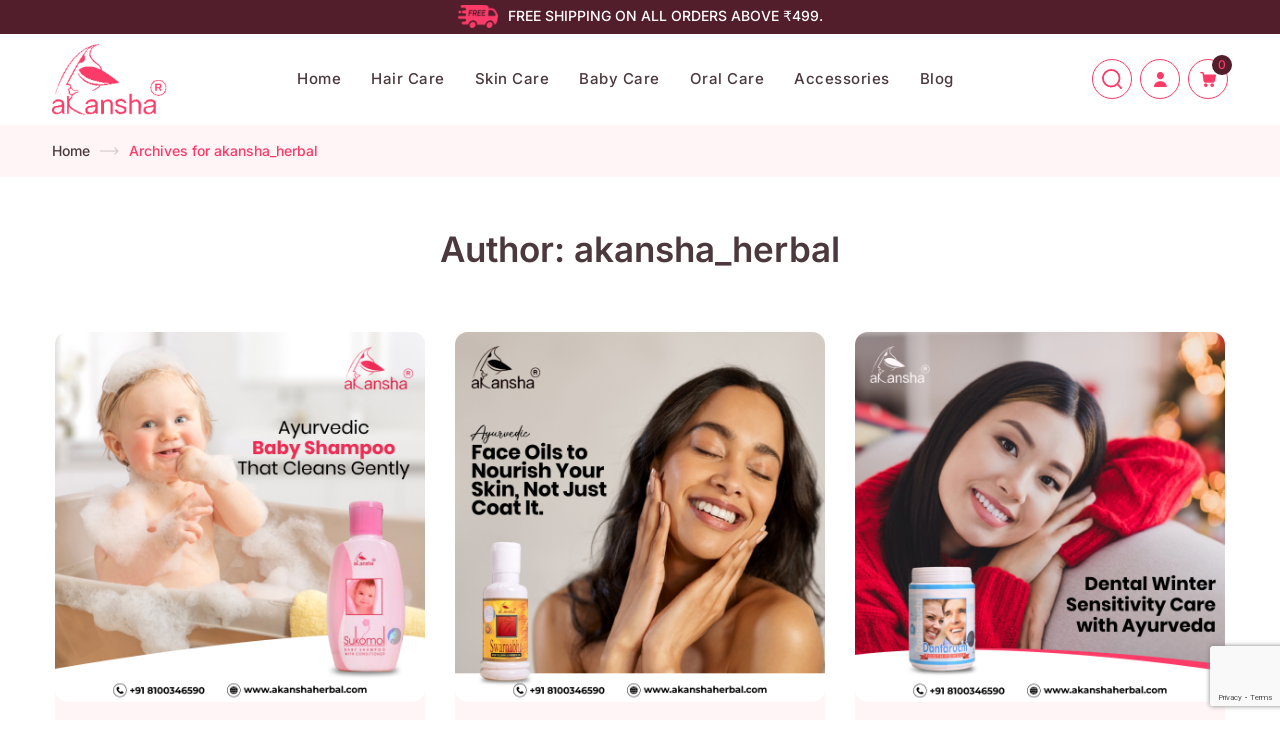

--- FILE ---
content_type: text/html; charset=UTF-8
request_url: https://www.akanshaherbal.com/author/akansha_herbal/
body_size: 25284
content:

<!doctype html><html lang="en-US" ><head><meta charset="UTF-8" /><meta name="viewport" content="width=device-width, initial-scale=1.0" /><meta name="google-site-verification" content="Sbf8ch4uCNLSbj1LNLTQeKZxJWITE17uukxeU3XL_gQ" /><link rel="stylesheet" href="https://cdnjs.cloudflare.com/ajax/libs/font-awesome/7.0.1/css/all.min.css" /><style>@import "https://www.akanshaherbal.com/wp-content/themes/akanshaherbal/assets/css/sources.css";</style> <script defer src="[data-uri]"></script>    <script defer src="https://www.googletagmanager.com/gtag/js?id=G-9D1PM79P9W"></script> <script defer src="[data-uri]"></script> <script defer src="https://www.googletagmanager.com/gtag/js?id=UA-123895323-1"></script> <script defer src="[data-uri]"></script>  <script defer src="[data-uri]"></script> <noscript><img height="1" width="1" alt="facebook" style="display:none"
 src="https://www.facebook.com/tr?id=311289129463647&ev=PageView&noscript=1"
 /></noscript><meta name="facebook-domain-verification" content="aizh1v6pw7qj1mbgsaik10xp4c3vp3" /> <script defer src="[data-uri]"></script> <meta name='robots' content='noindex, follow' /><title>akansha_herbal, Author at Akansha Herbal</title><meta property="og:locale" content="en_US" /><meta property="og:type" content="profile" /><meta property="og:title" content="akansha_herbal, Author at Akansha Herbal" /><meta property="og:url" content="https://www.akanshaherbal.com/author/akansha_herbal/" /><meta property="og:site_name" content="Akansha Herbal" /><meta property="og:image" content="https://secure.gravatar.com/avatar/e216768c4fda5ca8dfbfe1b91a04186cd6cde678b97a260768b01d83d9c75cbe?s=500&d=mm&r=g" /><meta name="twitter:card" content="summary_large_image" /> <script type="application/ld+json" class="yoast-schema-graph">{"@context":"https://schema.org","@graph":[{"@type":"ProfilePage","@id":"https://www.akanshaherbal.com/author/akansha_herbal/","url":"https://www.akanshaherbal.com/author/akansha_herbal/","name":"akansha_herbal, Author at Akansha Herbal","isPartOf":{"@id":"https://www.akanshaherbal.com/#website"},"primaryImageOfPage":{"@id":"https://www.akanshaherbal.com/author/akansha_herbal/#primaryimage"},"image":{"@id":"https://www.akanshaherbal.com/author/akansha_herbal/#primaryimage"},"thumbnailUrl":"https://www.akanshaherbal.com/wp-content/uploads/2026/01/Ayurvedic-Baby-Shampoo-That-Cleans-Gently.png","breadcrumb":{"@id":"https://www.akanshaherbal.com/author/akansha_herbal/#breadcrumb"},"inLanguage":"en-US","potentialAction":[{"@type":"ReadAction","target":["https://www.akanshaherbal.com/author/akansha_herbal/"]}]},{"@type":"ImageObject","inLanguage":"en-US","@id":"https://www.akanshaherbal.com/author/akansha_herbal/#primaryimage","url":"https://www.akanshaherbal.com/wp-content/uploads/2026/01/Ayurvedic-Baby-Shampoo-That-Cleans-Gently.png","contentUrl":"https://www.akanshaherbal.com/wp-content/uploads/2026/01/Ayurvedic-Baby-Shampoo-That-Cleans-Gently.png","width":800,"height":800,"caption":"Ayurvedic Baby Shampoo That Cleans Gently"},{"@type":"BreadcrumbList","@id":"https://www.akanshaherbal.com/author/akansha_herbal/#breadcrumb","itemListElement":[{"@type":"ListItem","position":1,"name":"Home","item":"https://www.akanshaherbal.com/"},{"@type":"ListItem","position":2,"name":"Archives for akansha_herbal"}]},{"@type":"WebSite","@id":"https://www.akanshaherbal.com/#website","url":"https://www.akanshaherbal.com/","name":"Akansha Herbal","description":"Akansha Hair &amp; Skin Care Herbal Unit Pvt. Ltd.","publisher":{"@id":"https://www.akanshaherbal.com/#organization"},"potentialAction":[{"@type":"SearchAction","target":{"@type":"EntryPoint","urlTemplate":"https://www.akanshaherbal.com/?s={search_term_string}"},"query-input":{"@type":"PropertyValueSpecification","valueRequired":true,"valueName":"search_term_string"}}],"inLanguage":"en-US"},{"@type":"Organization","@id":"https://www.akanshaherbal.com/#organization","name":"Akansha Herbal","url":"https://www.akanshaherbal.com/","logo":{"@type":"ImageObject","inLanguage":"en-US","@id":"https://www.akanshaherbal.com/#/schema/logo/image/","url":"https://www.akanshaherbal.com/wp-content/uploads/2025/12/Logo-1.png","contentUrl":"https://www.akanshaherbal.com/wp-content/uploads/2025/12/Logo-1.png","width":162,"height":101,"caption":"Akansha Herbal"},"image":{"@id":"https://www.akanshaherbal.com/#/schema/logo/image/"}},{"@type":"Person","@id":"https://www.akanshaherbal.com/#/schema/person/74f5fceb0d9d7e658d1ac20e8ad7eed0","name":"akansha_herbal","image":{"@type":"ImageObject","inLanguage":"en-US","@id":"https://www.akanshaherbal.com/#/schema/person/image/","url":"https://secure.gravatar.com/avatar/e216768c4fda5ca8dfbfe1b91a04186cd6cde678b97a260768b01d83d9c75cbe?s=96&d=mm&r=g","contentUrl":"https://secure.gravatar.com/avatar/e216768c4fda5ca8dfbfe1b91a04186cd6cde678b97a260768b01d83d9c75cbe?s=96&d=mm&r=g","caption":"akansha_herbal"},"mainEntityOfPage":{"@id":"https://www.akanshaherbal.com/author/akansha_herbal/"}}]}</script> <link rel='dns-prefetch' href='//sdk.cashfree.com' /><link rel='dns-prefetch' href='//js.hs-scripts.com' /><link rel="alternate" type="application/rss+xml" title="Akansha Herbal &raquo; Feed" href="https://www.akanshaherbal.com/feed/" /><link rel="alternate" type="application/rss+xml" title="Akansha Herbal &raquo; Comments Feed" href="https://www.akanshaherbal.com/comments/feed/" /><link rel="alternate" type="application/rss+xml" title="Akansha Herbal &raquo; Posts by akansha_herbal Feed" href="https://www.akanshaherbal.com/author/akansha_herbal/feed/" /><style id='wp-img-auto-sizes-contain-inline-css'>img:is([sizes=auto i],[sizes^="auto," i]){contain-intrinsic-size:3000px 1500px}
/*# sourceURL=wp-img-auto-sizes-contain-inline-css */</style><link rel='stylesheet' id='sbi_styles-css' href='https://www.akanshaherbal.com/wp-content/plugins/instagram-feed/css/sbi-styles.min.css?ver=6.10.0' media='all' /><style id='wp-emoji-styles-inline-css'>img.wp-smiley, img.emoji {
		display: inline !important;
		border: none !important;
		box-shadow: none !important;
		height: 1em !important;
		width: 1em !important;
		margin: 0 0.07em !important;
		vertical-align: -0.1em !important;
		background: none !important;
		padding: 0 !important;
	}
/*# sourceURL=wp-emoji-styles-inline-css */</style><link rel='stylesheet' id='wp-block-library-css' href='https://www.akanshaherbal.com/wp-includes/css/dist/block-library/style.min.css?ver=6.9' media='all' /><link rel='stylesheet' id='wc-blocks-style-css' href='https://www.akanshaherbal.com/wp-content/plugins/woocommerce/assets/client/blocks/wc-blocks.css?ver=wc-10.3.6' media='all' /><style id='global-styles-inline-css'>:root{--wp--preset--aspect-ratio--square: 1;--wp--preset--aspect-ratio--4-3: 4/3;--wp--preset--aspect-ratio--3-4: 3/4;--wp--preset--aspect-ratio--3-2: 3/2;--wp--preset--aspect-ratio--2-3: 2/3;--wp--preset--aspect-ratio--16-9: 16/9;--wp--preset--aspect-ratio--9-16: 9/16;--wp--preset--color--black: #000000;--wp--preset--color--cyan-bluish-gray: #abb8c3;--wp--preset--color--white: #FFFFFF;--wp--preset--color--pale-pink: #f78da7;--wp--preset--color--vivid-red: #cf2e2e;--wp--preset--color--luminous-vivid-orange: #ff6900;--wp--preset--color--luminous-vivid-amber: #fcb900;--wp--preset--color--light-green-cyan: #7bdcb5;--wp--preset--color--vivid-green-cyan: #00d084;--wp--preset--color--pale-cyan-blue: #8ed1fc;--wp--preset--color--vivid-cyan-blue: #0693e3;--wp--preset--color--vivid-purple: #9b51e0;--wp--preset--color--dark-gray: #28303D;--wp--preset--color--gray: #39414D;--wp--preset--color--green: #D1E4DD;--wp--preset--color--blue: #D1DFE4;--wp--preset--color--purple: #D1D1E4;--wp--preset--color--red: #E4D1D1;--wp--preset--color--orange: #E4DAD1;--wp--preset--color--yellow: #EEEADD;--wp--preset--gradient--vivid-cyan-blue-to-vivid-purple: linear-gradient(135deg,rgb(6,147,227) 0%,rgb(155,81,224) 100%);--wp--preset--gradient--light-green-cyan-to-vivid-green-cyan: linear-gradient(135deg,rgb(122,220,180) 0%,rgb(0,208,130) 100%);--wp--preset--gradient--luminous-vivid-amber-to-luminous-vivid-orange: linear-gradient(135deg,rgb(252,185,0) 0%,rgb(255,105,0) 100%);--wp--preset--gradient--luminous-vivid-orange-to-vivid-red: linear-gradient(135deg,rgb(255,105,0) 0%,rgb(207,46,46) 100%);--wp--preset--gradient--very-light-gray-to-cyan-bluish-gray: linear-gradient(135deg,rgb(238,238,238) 0%,rgb(169,184,195) 100%);--wp--preset--gradient--cool-to-warm-spectrum: linear-gradient(135deg,rgb(74,234,220) 0%,rgb(151,120,209) 20%,rgb(207,42,186) 40%,rgb(238,44,130) 60%,rgb(251,105,98) 80%,rgb(254,248,76) 100%);--wp--preset--gradient--blush-light-purple: linear-gradient(135deg,rgb(255,206,236) 0%,rgb(152,150,240) 100%);--wp--preset--gradient--blush-bordeaux: linear-gradient(135deg,rgb(254,205,165) 0%,rgb(254,45,45) 50%,rgb(107,0,62) 100%);--wp--preset--gradient--luminous-dusk: linear-gradient(135deg,rgb(255,203,112) 0%,rgb(199,81,192) 50%,rgb(65,88,208) 100%);--wp--preset--gradient--pale-ocean: linear-gradient(135deg,rgb(255,245,203) 0%,rgb(182,227,212) 50%,rgb(51,167,181) 100%);--wp--preset--gradient--electric-grass: linear-gradient(135deg,rgb(202,248,128) 0%,rgb(113,206,126) 100%);--wp--preset--gradient--midnight: linear-gradient(135deg,rgb(2,3,129) 0%,rgb(40,116,252) 100%);--wp--preset--gradient--purple-to-yellow: linear-gradient(160deg, #D1D1E4 0%, #EEEADD 100%);--wp--preset--gradient--yellow-to-purple: linear-gradient(160deg, #EEEADD 0%, #D1D1E4 100%);--wp--preset--gradient--green-to-yellow: linear-gradient(160deg, #D1E4DD 0%, #EEEADD 100%);--wp--preset--gradient--yellow-to-green: linear-gradient(160deg, #EEEADD 0%, #D1E4DD 100%);--wp--preset--gradient--red-to-yellow: linear-gradient(160deg, #E4D1D1 0%, #EEEADD 100%);--wp--preset--gradient--yellow-to-red: linear-gradient(160deg, #EEEADD 0%, #E4D1D1 100%);--wp--preset--gradient--purple-to-red: linear-gradient(160deg, #D1D1E4 0%, #E4D1D1 100%);--wp--preset--gradient--red-to-purple: linear-gradient(160deg, #E4D1D1 0%, #D1D1E4 100%);--wp--preset--font-size--small: 18px;--wp--preset--font-size--medium: 20px;--wp--preset--font-size--large: 24px;--wp--preset--font-size--x-large: 42px;--wp--preset--font-size--extra-small: 16px;--wp--preset--font-size--normal: 20px;--wp--preset--font-size--extra-large: 40px;--wp--preset--font-size--huge: 96px;--wp--preset--font-size--gigantic: 144px;--wp--preset--spacing--20: 0.44rem;--wp--preset--spacing--30: 0.67rem;--wp--preset--spacing--40: 1rem;--wp--preset--spacing--50: 1.5rem;--wp--preset--spacing--60: 2.25rem;--wp--preset--spacing--70: 3.38rem;--wp--preset--spacing--80: 5.06rem;--wp--preset--shadow--natural: 6px 6px 9px rgba(0, 0, 0, 0.2);--wp--preset--shadow--deep: 12px 12px 50px rgba(0, 0, 0, 0.4);--wp--preset--shadow--sharp: 6px 6px 0px rgba(0, 0, 0, 0.2);--wp--preset--shadow--outlined: 6px 6px 0px -3px rgb(255, 255, 255), 6px 6px rgb(0, 0, 0);--wp--preset--shadow--crisp: 6px 6px 0px rgb(0, 0, 0);}:where(.is-layout-flex){gap: 0.5em;}:where(.is-layout-grid){gap: 0.5em;}body .is-layout-flex{display: flex;}.is-layout-flex{flex-wrap: wrap;align-items: center;}.is-layout-flex > :is(*, div){margin: 0;}body .is-layout-grid{display: grid;}.is-layout-grid > :is(*, div){margin: 0;}:where(.wp-block-columns.is-layout-flex){gap: 2em;}:where(.wp-block-columns.is-layout-grid){gap: 2em;}:where(.wp-block-post-template.is-layout-flex){gap: 1.25em;}:where(.wp-block-post-template.is-layout-grid){gap: 1.25em;}.has-black-color{color: var(--wp--preset--color--black) !important;}.has-cyan-bluish-gray-color{color: var(--wp--preset--color--cyan-bluish-gray) !important;}.has-white-color{color: var(--wp--preset--color--white) !important;}.has-pale-pink-color{color: var(--wp--preset--color--pale-pink) !important;}.has-vivid-red-color{color: var(--wp--preset--color--vivid-red) !important;}.has-luminous-vivid-orange-color{color: var(--wp--preset--color--luminous-vivid-orange) !important;}.has-luminous-vivid-amber-color{color: var(--wp--preset--color--luminous-vivid-amber) !important;}.has-light-green-cyan-color{color: var(--wp--preset--color--light-green-cyan) !important;}.has-vivid-green-cyan-color{color: var(--wp--preset--color--vivid-green-cyan) !important;}.has-pale-cyan-blue-color{color: var(--wp--preset--color--pale-cyan-blue) !important;}.has-vivid-cyan-blue-color{color: var(--wp--preset--color--vivid-cyan-blue) !important;}.has-vivid-purple-color{color: var(--wp--preset--color--vivid-purple) !important;}.has-black-background-color{background-color: var(--wp--preset--color--black) !important;}.has-cyan-bluish-gray-background-color{background-color: var(--wp--preset--color--cyan-bluish-gray) !important;}.has-white-background-color{background-color: var(--wp--preset--color--white) !important;}.has-pale-pink-background-color{background-color: var(--wp--preset--color--pale-pink) !important;}.has-vivid-red-background-color{background-color: var(--wp--preset--color--vivid-red) !important;}.has-luminous-vivid-orange-background-color{background-color: var(--wp--preset--color--luminous-vivid-orange) !important;}.has-luminous-vivid-amber-background-color{background-color: var(--wp--preset--color--luminous-vivid-amber) !important;}.has-light-green-cyan-background-color{background-color: var(--wp--preset--color--light-green-cyan) !important;}.has-vivid-green-cyan-background-color{background-color: var(--wp--preset--color--vivid-green-cyan) !important;}.has-pale-cyan-blue-background-color{background-color: var(--wp--preset--color--pale-cyan-blue) !important;}.has-vivid-cyan-blue-background-color{background-color: var(--wp--preset--color--vivid-cyan-blue) !important;}.has-vivid-purple-background-color{background-color: var(--wp--preset--color--vivid-purple) !important;}.has-black-border-color{border-color: var(--wp--preset--color--black) !important;}.has-cyan-bluish-gray-border-color{border-color: var(--wp--preset--color--cyan-bluish-gray) !important;}.has-white-border-color{border-color: var(--wp--preset--color--white) !important;}.has-pale-pink-border-color{border-color: var(--wp--preset--color--pale-pink) !important;}.has-vivid-red-border-color{border-color: var(--wp--preset--color--vivid-red) !important;}.has-luminous-vivid-orange-border-color{border-color: var(--wp--preset--color--luminous-vivid-orange) !important;}.has-luminous-vivid-amber-border-color{border-color: var(--wp--preset--color--luminous-vivid-amber) !important;}.has-light-green-cyan-border-color{border-color: var(--wp--preset--color--light-green-cyan) !important;}.has-vivid-green-cyan-border-color{border-color: var(--wp--preset--color--vivid-green-cyan) !important;}.has-pale-cyan-blue-border-color{border-color: var(--wp--preset--color--pale-cyan-blue) !important;}.has-vivid-cyan-blue-border-color{border-color: var(--wp--preset--color--vivid-cyan-blue) !important;}.has-vivid-purple-border-color{border-color: var(--wp--preset--color--vivid-purple) !important;}.has-vivid-cyan-blue-to-vivid-purple-gradient-background{background: var(--wp--preset--gradient--vivid-cyan-blue-to-vivid-purple) !important;}.has-light-green-cyan-to-vivid-green-cyan-gradient-background{background: var(--wp--preset--gradient--light-green-cyan-to-vivid-green-cyan) !important;}.has-luminous-vivid-amber-to-luminous-vivid-orange-gradient-background{background: var(--wp--preset--gradient--luminous-vivid-amber-to-luminous-vivid-orange) !important;}.has-luminous-vivid-orange-to-vivid-red-gradient-background{background: var(--wp--preset--gradient--luminous-vivid-orange-to-vivid-red) !important;}.has-very-light-gray-to-cyan-bluish-gray-gradient-background{background: var(--wp--preset--gradient--very-light-gray-to-cyan-bluish-gray) !important;}.has-cool-to-warm-spectrum-gradient-background{background: var(--wp--preset--gradient--cool-to-warm-spectrum) !important;}.has-blush-light-purple-gradient-background{background: var(--wp--preset--gradient--blush-light-purple) !important;}.has-blush-bordeaux-gradient-background{background: var(--wp--preset--gradient--blush-bordeaux) !important;}.has-luminous-dusk-gradient-background{background: var(--wp--preset--gradient--luminous-dusk) !important;}.has-pale-ocean-gradient-background{background: var(--wp--preset--gradient--pale-ocean) !important;}.has-electric-grass-gradient-background{background: var(--wp--preset--gradient--electric-grass) !important;}.has-midnight-gradient-background{background: var(--wp--preset--gradient--midnight) !important;}.has-small-font-size{font-size: var(--wp--preset--font-size--small) !important;}.has-medium-font-size{font-size: var(--wp--preset--font-size--medium) !important;}.has-large-font-size{font-size: var(--wp--preset--font-size--large) !important;}.has-x-large-font-size{font-size: var(--wp--preset--font-size--x-large) !important;}
/*# sourceURL=global-styles-inline-css */</style><style id='classic-theme-styles-inline-css'>/*! This file is auto-generated */
.wp-block-button__link{color:#fff;background-color:#32373c;border-radius:9999px;box-shadow:none;text-decoration:none;padding:calc(.667em + 2px) calc(1.333em + 2px);font-size:1.125em}.wp-block-file__button{background:#32373c;color:#fff;text-decoration:none}
/*# sourceURL=/wp-includes/css/classic-themes.min.css */</style><link rel='stylesheet' id='twenty-twenty-one-custom-color-overrides-css' href='https://www.akanshaherbal.com/wp-content/themes/akanshaherbal/assets/css/custom-color-overrides.css?ver=Latest' media='all' /><link rel='stylesheet' id='contact-form-7-css' href='https://www.akanshaherbal.com/wp-content/plugins/contact-form-7/includes/css/styles.css?ver=6.1.4' media='all' /><link rel='stylesheet' id='woocommerce-layout-css' href='https://www.akanshaherbal.com/wp-content/plugins/woocommerce/assets/css/woocommerce-layout.css?ver=10.3.6' media='all' /><link rel='stylesheet' id='woocommerce-smallscreen-css' href='https://www.akanshaherbal.com/wp-content/plugins/woocommerce/assets/css/woocommerce-smallscreen.css?ver=10.3.6' media='only screen and (max-width: 768px)' /><link rel='stylesheet' id='woocommerce-general-css' href='https://www.akanshaherbal.com/wp-content/plugins/woocommerce/assets/css/woocommerce.css?ver=10.3.6' media='all' /><style id='woocommerce-inline-inline-css'>.woocommerce form .form-row .required { visibility: visible; }
/*# sourceURL=woocommerce-inline-inline-css */</style><link rel='stylesheet' id='math-captcha-frontend-css' href='https://www.akanshaherbal.com/wp-content/plugins/wp-advanced-math-captcha/css/frontend.css?ver=6.9' media='all' /><link rel='stylesheet' id='wpcf7-redirect-script-frontend-css' href='https://www.akanshaherbal.com/wp-content/plugins/wpcf7-redirect/build/assets/frontend-script.css?ver=2c532d7e2be36f6af233' media='all' /><link rel='stylesheet' id='aws-style-css' href='https://www.akanshaherbal.com/wp-content/plugins/advanced-woo-search/assets/css/common.min.css?ver=3.50' media='all' /><link rel='stylesheet' id='woo-variation-swatches-css' href='https://www.akanshaherbal.com/wp-content/plugins/woo-variation-swatches/assets/css/frontend.min.css?ver=1764094050' media='all' /><style id='woo-variation-swatches-inline-css'>:root {
--wvs-tick:url("data:image/svg+xml;utf8,%3Csvg filter='drop-shadow(0px 0px 2px rgb(0 0 0 / .8))' xmlns='http://www.w3.org/2000/svg'  viewBox='0 0 30 30'%3E%3Cpath fill='none' stroke='%23ffffff' stroke-linecap='round' stroke-linejoin='round' stroke-width='4' d='M4 16L11 23 27 7'/%3E%3C/svg%3E");

--wvs-cross:url("data:image/svg+xml;utf8,%3Csvg filter='drop-shadow(0px 0px 5px rgb(255 255 255 / .6))' xmlns='http://www.w3.org/2000/svg' width='72px' height='72px' viewBox='0 0 24 24'%3E%3Cpath fill='none' stroke='%23ff0000' stroke-linecap='round' stroke-width='0.6' d='M5 5L19 19M19 5L5 19'/%3E%3C/svg%3E");
--wvs-single-product-item-width:30px;
--wvs-single-product-item-height:30px;
--wvs-single-product-item-font-size:16px}
/*# sourceURL=woo-variation-swatches-inline-css */</style><link rel='stylesheet' id='jquery-selectBox-css' href='https://www.akanshaherbal.com/wp-content/plugins/yith-woocommerce-wishlist/assets/css/jquery.selectBox.css?ver=1.2.0' media='all' /><link rel='stylesheet' id='woocommerce_prettyPhoto_css-css' href='//www.akanshaherbal.com/wp-content/plugins/woocommerce/assets/css/prettyPhoto.css?ver=3.1.6' media='all' /><link rel='stylesheet' id='yith-wcwl-main-css' href='https://www.akanshaherbal.com/wp-content/plugins/yith-woocommerce-wishlist/assets/css/style.css?ver=4.11.0' media='all' /><style id='yith-wcwl-main-inline-css'>:root { --add-to-wishlist-icon-color: rgb(252,59,104); --added-to-wishlist-icon-color: rgb(252,59,104); --color-add-to-wishlist-background: #333333; --color-add-to-wishlist-text: #FFFFFF; --color-add-to-wishlist-border: #333333; --color-add-to-wishlist-background-hover: #333333; --color-add-to-wishlist-text-hover: #FFFFFF; --color-add-to-wishlist-border-hover: #333333; --rounded-corners-radius: 16px; --color-add-to-cart-background: #333333; --color-add-to-cart-text: #FFFFFF; --color-add-to-cart-border: #333333; --color-add-to-cart-background-hover: #4F4F4F; --color-add-to-cart-text-hover: #FFFFFF; --color-add-to-cart-border-hover: #4F4F4F; --add-to-cart-rounded-corners-radius: 16px; --color-button-style-1-background: #333333; --color-button-style-1-text: #FFFFFF; --color-button-style-1-border: #333333; --color-button-style-1-background-hover: #4F4F4F; --color-button-style-1-text-hover: #FFFFFF; --color-button-style-1-border-hover: #4F4F4F; --color-button-style-2-background: #333333; --color-button-style-2-text: #FFFFFF; --color-button-style-2-border: #333333; --color-button-style-2-background-hover: #4F4F4F; --color-button-style-2-text-hover: #FFFFFF; --color-button-style-2-border-hover: #4F4F4F; --color-wishlist-table-background: #ffffff; --color-wishlist-table-text: #6d6c6c; --color-wishlist-table-border: #cccccc; --color-headers-background: #F4F4F4; --feedback-duration: 3s } 
/*# sourceURL=yith-wcwl-main-inline-css */</style><link rel='stylesheet' id='yith-wcwl-add-to-wishlist-css' href='https://www.akanshaherbal.com/wp-content/plugins/yith-woocommerce-wishlist/assets/css/frontend/add-to-wishlist.css?ver=4.11.0' media='all' /><style id='yith-wcwl-add-to-wishlist-inline-css'>:root { --add-to-wishlist-icon-color: rgb(252,59,104); --added-to-wishlist-icon-color: rgb(252,59,104); --color-add-to-wishlist-background: #333333; --color-add-to-wishlist-text: #FFFFFF; --color-add-to-wishlist-border: #333333; --color-add-to-wishlist-background-hover: #333333; --color-add-to-wishlist-text-hover: #FFFFFF; --color-add-to-wishlist-border-hover: #333333; --rounded-corners-radius: 16px; --color-add-to-cart-background: #333333; --color-add-to-cart-text: #FFFFFF; --color-add-to-cart-border: #333333; --color-add-to-cart-background-hover: #4F4F4F; --color-add-to-cart-text-hover: #FFFFFF; --color-add-to-cart-border-hover: #4F4F4F; --add-to-cart-rounded-corners-radius: 16px; --color-button-style-1-background: #333333; --color-button-style-1-text: #FFFFFF; --color-button-style-1-border: #333333; --color-button-style-1-background-hover: #4F4F4F; --color-button-style-1-text-hover: #FFFFFF; --color-button-style-1-border-hover: #4F4F4F; --color-button-style-2-background: #333333; --color-button-style-2-text: #FFFFFF; --color-button-style-2-border: #333333; --color-button-style-2-background-hover: #4F4F4F; --color-button-style-2-text-hover: #FFFFFF; --color-button-style-2-border-hover: #4F4F4F; --color-wishlist-table-background: #ffffff; --color-wishlist-table-text: #6d6c6c; --color-wishlist-table-border: #cccccc; --color-headers-background: #F4F4F4; --feedback-duration: 3s } 
/*# sourceURL=yith-wcwl-add-to-wishlist-inline-css */</style><link rel='stylesheet' id='brands-styles-css' href='https://www.akanshaherbal.com/wp-content/plugins/woocommerce/assets/css/brands.css?ver=10.3.6' media='all' /><link rel='stylesheet' id='twenty-twenty-one-style-css' href='https://www.akanshaherbal.com/wp-content/themes/akanshaherbal/style.css?ver=Latest' media='all' /><link rel='stylesheet' id='twenty-twenty-one-print-style-css' href='https://www.akanshaherbal.com/wp-content/themes/akanshaherbal/assets/css/print.css?ver=Latest' media='print' /> <script src="https://www.akanshaherbal.com/wp-includes/js/dist/hooks.min.js?ver=dd5603f07f9220ed27f1" id="wp-hooks-js"></script> <script src="https://www.akanshaherbal.com/wp-includes/js/dist/i18n.min.js?ver=c26c3dc7bed366793375" id="wp-i18n-js"></script> <script defer id="wp-i18n-js-after" src="[data-uri]"></script> <script src="https://www.akanshaherbal.com/wp-includes/js/jquery/jquery.min.js?ver=3.7.1" id="jquery-core-js"></script> <script defer src="https://www.akanshaherbal.com/wp-includes/js/jquery/jquery-migrate.min.js?ver=3.4.1" id="jquery-migrate-js"></script> <script defer src="https://www.akanshaherbal.com/wp-content/plugins/woocommerce/assets/js/jquery-blockui/jquery.blockUI.min.js?ver=2.7.0-wc.10.3.6" id="wc-jquery-blockui-js" data-wp-strategy="defer"></script> <script defer id="wc-add-to-cart-js-extra" src="[data-uri]"></script> <script src="https://www.akanshaherbal.com/wp-content/plugins/woocommerce/assets/js/frontend/add-to-cart.min.js?ver=10.3.6" id="wc-add-to-cart-js" defer data-wp-strategy="defer"></script> <script src="https://www.akanshaherbal.com/wp-content/plugins/woocommerce/assets/js/js-cookie/js.cookie.min.js?ver=2.1.4-wc.10.3.6" id="wc-js-cookie-js" defer data-wp-strategy="defer"></script> <script defer id="woocommerce-js-extra" src="[data-uri]"></script> <script src="https://www.akanshaherbal.com/wp-content/plugins/woocommerce/assets/js/frontend/woocommerce.min.js?ver=10.3.6" id="woocommerce-js" defer data-wp-strategy="defer"></script> <script src="https://www.akanshaherbal.com/wp-includes/js/dist/vendor/react.min.js?ver=18.3.1.1" id="react-js"></script> <script src="https://www.akanshaherbal.com/wp-includes/js/dist/vendor/react-jsx-runtime.min.js?ver=18.3.1" id="react-jsx-runtime-js"></script> <script src="https://www.akanshaherbal.com/wp-includes/js/dist/deprecated.min.js?ver=e1f84915c5e8ae38964c" id="wp-deprecated-js"></script> <script src="https://www.akanshaherbal.com/wp-includes/js/dist/dom.min.js?ver=26edef3be6483da3de2e" id="wp-dom-js"></script> <script src="https://www.akanshaherbal.com/wp-includes/js/dist/vendor/react-dom.min.js?ver=18.3.1.1" id="react-dom-js"></script> <script src="https://www.akanshaherbal.com/wp-includes/js/dist/escape-html.min.js?ver=6561a406d2d232a6fbd2" id="wp-escape-html-js"></script> <script src="https://www.akanshaherbal.com/wp-includes/js/dist/element.min.js?ver=6a582b0c827fa25df3dd" id="wp-element-js"></script> <script src="https://www.akanshaherbal.com/wp-includes/js/dist/is-shallow-equal.min.js?ver=e0f9f1d78d83f5196979" id="wp-is-shallow-equal-js"></script> <script src="https://www.akanshaherbal.com/wp-includes/js/dist/keycodes.min.js?ver=34c8fb5e7a594a1c8037" id="wp-keycodes-js"></script> <script src="https://www.akanshaherbal.com/wp-includes/js/dist/priority-queue.min.js?ver=2d59d091223ee9a33838" id="wp-priority-queue-js"></script> <script src="https://www.akanshaherbal.com/wp-includes/js/dist/compose.min.js?ver=7a9b375d8c19cf9d3d9b" id="wp-compose-js"></script> <script src="https://www.akanshaherbal.com/wp-includes/js/dist/private-apis.min.js?ver=4f465748bda624774139" id="wp-private-apis-js"></script> <script src="https://www.akanshaherbal.com/wp-includes/js/dist/redux-routine.min.js?ver=8bb92d45458b29590f53" id="wp-redux-routine-js"></script> <script src="https://www.akanshaherbal.com/wp-includes/js/dist/data.min.js?ver=f940198280891b0b6318" id="wp-data-js"></script> <script defer id="wp-data-js-after" src="[data-uri]"></script> <script src="https://www.akanshaherbal.com/wp-content/cache/autoptimize/js/autoptimize_single_f673ced07aabf01c53f839d4613130a6.js?ver=2.1.8" id="wmc-js-js" defer data-wp-strategy="defer"></script> <link rel="https://api.w.org/" href="https://www.akanshaherbal.com/wp-json/" /><link rel="alternate" title="JSON" type="application/json" href="https://www.akanshaherbal.com/wp-json/wp/v2/users/1" /><link rel="EditURI" type="application/rsd+xml" title="RSD" href="https://www.akanshaherbal.com/xmlrpc.php?rsd" /><meta name="generator" content="WordPress 6.9" /><meta name="generator" content="WooCommerce 10.3.6" /> <noscript><style>.woocommerce-product-gallery{ opacity: 1 !important; }</style></noscript><link rel="icon" href="https://www.akanshaherbal.com/wp-content/uploads/2025/12/cropped-favicon-32x32.png" sizes="32x32" /><link rel="icon" href="https://www.akanshaherbal.com/wp-content/uploads/2025/12/cropped-favicon-192x192.png" sizes="192x192" /><link rel="apple-touch-icon" href="https://www.akanshaherbal.com/wp-content/uploads/2025/12/cropped-favicon-180x180.png" /><meta name="msapplication-TileImage" content="https://www.akanshaherbal.com/wp-content/uploads/2025/12/cropped-favicon-270x270.png" /></head><body class="archive author author-akansha_herbal author-1 wp-custom-logo wp-embed-responsive wp-theme-akanshaherbal theme-akanshaherbal woocommerce-no-js woo-variation-swatches wvs-behavior-blur wvs-theme-akanshaherbal wvs-show-label wvs-tooltip is-light-theme no-js hfeed"> <noscript><iframe src="https://www.googletagmanager.com/ns.html?id=GTM-5C4TGND"
 height="0" width="0" style="display:none;visibility:hidden"></iframe></noscript><header class="headersec"><div class="menuOvrly"></div> <a href="javascript:void(0)" class="closeMenu"></a><div class="top-header"><div class="container"><p><img src="https://www.akanshaherbal.com/wp-content/uploads/2025/12/free.png" alt="" /> Free shipping on all orders above ₹499.</p></div></div><div class="container large"><div class="hderinr"><div class="hdrlgo"> <a href="https://www.akanshaherbal.com"> <img src="https://www.akanshaherbal.com/wp-content/uploads/2025/12/logo.png" alt="Logo"> </a></div><div class="hdrmnu"><ul id="menu-header-menu" class="slimmenu"><li id="menu-item-191" class="menu-item menu-item-type-post_type menu-item-object-page menu-item-home menu-item-191"><a href="https://www.akanshaherbal.com/">Home</a></li><li id="menu-item-231" class="menu-item menu-item-type-custom menu-item-object-custom menu-item-231"><a href="https://www.akanshaherbal.com/product-category/hair-care/">Hair Care</a></li><li id="menu-item-232" class="menu-item menu-item-type-custom menu-item-object-custom menu-item-232"><a href="https://www.akanshaherbal.com/product-category/skin-care/">Skin Care</a></li><li id="menu-item-233" class="menu-item menu-item-type-custom menu-item-object-custom menu-item-233"><a href="https://www.akanshaherbal.com/product-category/baby-care/">Baby Care</a></li><li id="menu-item-234" class="menu-item menu-item-type-custom menu-item-object-custom menu-item-234"><a href="https://www.akanshaherbal.com/product-category/oral-care/">Oral Care</a></li><li id="menu-item-235" class="menu-item menu-item-type-custom menu-item-object-custom menu-item-235"><a href="https://www.akanshaherbal.com/product-category/accessories/">Accessories</a></li><li id="menu-item-236" class="menu-item menu-item-type-post_type menu-item-object-page current_page_parent menu-item-236"><a href="https://www.akanshaherbal.com/blog/">Blog</a></li></ul></div><ul class="info"><li class="search-icon" id="openSearch"><a href="#"> <img src="https://www.akanshaherbal.com/wp-content/themes/akanshaherbal/assets/images/search-color.svg"> </a></li><li><a href="https://www.akanshaherbal.com/my-account/"><i class="icon-user"></i></a></li><li class="hdr-cart"> <a class="cart-customlocation" href="https://www.akanshaherbal.com/cart/" title="View your shopping cart"> <i class="icon-cart"></i> <em class="cart-count">0</em> </a></li></ul></div></div></header><div class="bannerSec inr-banner"></div><div class="breadcrumb-sec"><div class="container"> <span><span><a href="https://www.akanshaherbal.com/">Home</a></span> <img src="https://www.akanshaherbal.com/wp-content/uploads/2025/12/arrow-breadcrumb.png" alt="arrow" /> <span class="breadcrumb_last" aria-current="page">Archives for akansha_herbal</span></span></div></div><section class="innerpage"><div class="container"><div class="page_heading text-center"><h1>Author: <span>akansha_herbal</span></h1></div><div class="row blog_listing"><div class="col-lg-4 col-sm-6"><article id="post-11721" class="post-11721 post type-post status-publish format-standard has-post-thumbnail hentry category-ayurvedic-baby-care-products tag-ayurvedic-baby-care-products entry"><div class="blogBxs"><div class="blogimge"> <a href="https://www.akanshaherbal.com/baby-hair-care-in-ayurveda-less-foam-more-function/"> <img width="800" height="800" src="https://www.akanshaherbal.com/wp-content/uploads/2026/01/Ayurvedic-Baby-Shampoo-That-Cleans-Gently.png" class="attachment-post-thumbnail size-post-thumbnail wp-post-image" alt="Ayurvedic Baby Shampoo That Cleans Gently" decoding="async" fetchpriority="high" srcset="https://www.akanshaherbal.com/wp-content/uploads/2026/01/Ayurvedic-Baby-Shampoo-That-Cleans-Gently.png 800w, https://www.akanshaherbal.com/wp-content/uploads/2026/01/Ayurvedic-Baby-Shampoo-That-Cleans-Gently-300x300.png 300w, https://www.akanshaherbal.com/wp-content/uploads/2026/01/Ayurvedic-Baby-Shampoo-That-Cleans-Gently-150x150.png 150w, https://www.akanshaherbal.com/wp-content/uploads/2026/01/Ayurvedic-Baby-Shampoo-That-Cleans-Gently-768x768.png 768w, https://www.akanshaherbal.com/wp-content/uploads/2026/01/Ayurvedic-Baby-Shampoo-That-Cleans-Gently-600x600.png 600w, https://www.akanshaherbal.com/wp-content/uploads/2026/01/Ayurvedic-Baby-Shampoo-That-Cleans-Gently-100x100.png 100w, https://www.akanshaherbal.com/wp-content/uploads/2026/01/Ayurvedic-Baby-Shampoo-That-Cleans-Gently-50x50.png 50w" sizes="(max-width: 800px) 100vw, 800px" style="width:100%;height:100%;max-width:800px;" /> </a></div><div class="blocCon"> <span><i class="icon-calender"></i>14th January, 2026</span><h3><a href="https://www.akanshaherbal.com/baby-hair-care-in-ayurveda-less-foam-more-function/">Baby Hair Care in Ayurveda: Less Foam, More Function</a></h3><p> Ayurvedic baby hair care practices focus on maintaining a healthy scalp, comfort, and strengthening ...</p> <a href="https://www.akanshaherbal.com/baby-hair-care-in-ayurveda-less-foam-more-function/" class="mrelnks">Read More...</a></div></div></article></div><div class="col-lg-4 col-sm-6"><article id="post-10956" class="post-10956 post type-post status-publish format-standard has-post-thumbnail hentry category-buy-herbal-products-online tag-buy-herbal-beauty-products tag-buy-herbal-products-online tag-swarnabho-skin-polishing-fairness-oil entry"><div class="blogBxs"><div class="blogimge"> <a href="https://www.akanshaherbal.com/why-ayurvedic-face-oils-age-better-than-creams/"> <img width="800" height="800" src="https://www.akanshaherbal.com/wp-content/uploads/2026/01/Ayurvedic-Face-Oils-That-Nourish-Skin-Not-Just-Coat-It.png" class="attachment-post-thumbnail size-post-thumbnail wp-post-image" alt="Ayurvedic Face Oils That Nourish Skin, Not Just Coat It" decoding="async" srcset="https://www.akanshaherbal.com/wp-content/uploads/2026/01/Ayurvedic-Face-Oils-That-Nourish-Skin-Not-Just-Coat-It.png 800w, https://www.akanshaherbal.com/wp-content/uploads/2026/01/Ayurvedic-Face-Oils-That-Nourish-Skin-Not-Just-Coat-It-300x300.png 300w, https://www.akanshaherbal.com/wp-content/uploads/2026/01/Ayurvedic-Face-Oils-That-Nourish-Skin-Not-Just-Coat-It-150x150.png 150w, https://www.akanshaherbal.com/wp-content/uploads/2026/01/Ayurvedic-Face-Oils-That-Nourish-Skin-Not-Just-Coat-It-768x768.png 768w, https://www.akanshaherbal.com/wp-content/uploads/2026/01/Ayurvedic-Face-Oils-That-Nourish-Skin-Not-Just-Coat-It-600x600.png 600w, https://www.akanshaherbal.com/wp-content/uploads/2026/01/Ayurvedic-Face-Oils-That-Nourish-Skin-Not-Just-Coat-It-100x100.png 100w, https://www.akanshaherbal.com/wp-content/uploads/2026/01/Ayurvedic-Face-Oils-That-Nourish-Skin-Not-Just-Coat-It-50x50.png 50w" sizes="(max-width: 800px) 100vw, 800px" style="width:100%;height:100%;max-width:800px;" /> </a></div><div class="blocCon"> <span><i class="icon-calender"></i>12th January, 2026</span><h3><a href="https://www.akanshaherbal.com/why-ayurvedic-face-oils-age-better-than-creams/">Why Ayurvedic Face Oils Age Better Than Creams</a></h3><p> The Ayurvedic approach to skin care is all about longevity, not quick fixes. The flagship of this a ...</p> <a href="https://www.akanshaherbal.com/why-ayurvedic-face-oils-age-better-than-creams/" class="mrelnks">Read More...</a></div></div></article></div><div class="col-lg-4 col-sm-6"><article id="post-3195" class="post-3195 post type-post status-publish format-standard has-post-thumbnail hentry category-buy-herbal-products-online entry"><div class="blogBxs"><div class="blogimge"> <a href="https://www.akanshaherbal.com/cold-weather-sensitivity-relief-ayurvedic-tooth-powder-for-december-chill/"> <img width="800" height="800" src="https://www.akanshaherbal.com/wp-content/uploads/2025/12/Dental-Winter-Sensitivity-Care-with-Ayurveda.jpg" class="attachment-post-thumbnail size-post-thumbnail wp-post-image" alt="" decoding="async" srcset="https://www.akanshaherbal.com/wp-content/uploads/2025/12/Dental-Winter-Sensitivity-Care-with-Ayurveda.jpg 800w, https://www.akanshaherbal.com/wp-content/uploads/2025/12/Dental-Winter-Sensitivity-Care-with-Ayurveda-300x300.jpg 300w, https://www.akanshaherbal.com/wp-content/uploads/2025/12/Dental-Winter-Sensitivity-Care-with-Ayurveda-150x150.jpg 150w, https://www.akanshaherbal.com/wp-content/uploads/2025/12/Dental-Winter-Sensitivity-Care-with-Ayurveda-768x768.jpg 768w, https://www.akanshaherbal.com/wp-content/uploads/2025/12/Dental-Winter-Sensitivity-Care-with-Ayurveda-600x600.jpg 600w, https://www.akanshaherbal.com/wp-content/uploads/2025/12/Dental-Winter-Sensitivity-Care-with-Ayurveda-100x100.jpg 100w, https://www.akanshaherbal.com/wp-content/uploads/2025/12/Dental-Winter-Sensitivity-Care-with-Ayurveda-50x50.jpg 50w" sizes="(max-width: 800px) 100vw, 800px" style="width:100%;height:100%;max-width:800px;" /> </a></div><div class="blocCon"> <span><i class="icon-calender"></i>23rd December, 2025</span><h3><a href="https://www.akanshaherbal.com/cold-weather-sensitivity-relief-ayurvedic-tooth-powder-for-december-chill/">Cold-Weather Sensitivity Relief: Ayurvedic Tooth Powder for December Chill</a></h3><p> December brings biting cold and sharp temperature changes. Teeth often react first. Cold air trigge ...</p> <a href="https://www.akanshaherbal.com/cold-weather-sensitivity-relief-ayurvedic-tooth-powder-for-december-chill/" class="mrelnks">Read More...</a></div></div></article></div><div class="col-lg-4 col-sm-6"><article id="post-3185" class="post-3185 post type-post status-publish format-standard has-post-thumbnail hentry category-ayurvedic-baby-care-products category-baby-care-products entry"><div class="blogBxs"><div class="blogimge"> <a href="https://www.akanshaherbal.com/ayurvedic-baby-massage-rituals-for-december-keeping-little-ones-warm-and-calm/"> <img width="800" height="800" src="https://www.akanshaherbal.com/wp-content/uploads/2025/12/Ayurvedic-Baby-Massage-Rituals-for-Winter.jpg" class="attachment-post-thumbnail size-post-thumbnail wp-post-image" alt="" decoding="async" loading="lazy" srcset="https://www.akanshaherbal.com/wp-content/uploads/2025/12/Ayurvedic-Baby-Massage-Rituals-for-Winter.jpg 800w, https://www.akanshaherbal.com/wp-content/uploads/2025/12/Ayurvedic-Baby-Massage-Rituals-for-Winter-300x300.jpg 300w, https://www.akanshaherbal.com/wp-content/uploads/2025/12/Ayurvedic-Baby-Massage-Rituals-for-Winter-150x150.jpg 150w, https://www.akanshaherbal.com/wp-content/uploads/2025/12/Ayurvedic-Baby-Massage-Rituals-for-Winter-768x768.jpg 768w, https://www.akanshaherbal.com/wp-content/uploads/2025/12/Ayurvedic-Baby-Massage-Rituals-for-Winter-600x600.jpg 600w, https://www.akanshaherbal.com/wp-content/uploads/2025/12/Ayurvedic-Baby-Massage-Rituals-for-Winter-100x100.jpg 100w, https://www.akanshaherbal.com/wp-content/uploads/2025/12/Ayurvedic-Baby-Massage-Rituals-for-Winter-50x50.jpg 50w" sizes="auto, (max-width: 800px) 100vw, 800px" style="width:100%;height:100%;max-width:800px;" /> </a></div><div class="blocCon"> <span><i class="icon-calender"></i>19th December, 2025</span><h3><a href="https://www.akanshaherbal.com/ayurvedic-baby-massage-rituals-for-december-keeping-little-ones-warm-and-calm/">Ayurvedic Baby Massage Rituals for December: Keeping Little Ones Warm and Calm</a></h3><p> December brings cold mornings and chilly nights. Babies lose body heat quicker than adults do. Skin ...</p> <a href="https://www.akanshaherbal.com/ayurvedic-baby-massage-rituals-for-december-keeping-little-ones-warm-and-calm/" class="mrelnks">Read More...</a></div></div></article></div><div class="col-lg-4 col-sm-6"><article id="post-3176" class="post-3176 post type-post status-publish format-standard has-post-thumbnail hentry category-buy-herbal-products-online entry"><div class="blogBxs"><div class="blogimge"> <a href="https://www.akanshaherbal.com/winter-massage-therapies-ayurvedic-oils-that-strengthen-muscles-and-joints/"> <img width="800" height="800" src="https://www.akanshaherbal.com/wp-content/uploads/2025/12/Winter-Massage-Therapy-with-Ayurveda.jpg" class="attachment-post-thumbnail size-post-thumbnail wp-post-image" alt="" decoding="async" loading="lazy" srcset="https://www.akanshaherbal.com/wp-content/uploads/2025/12/Winter-Massage-Therapy-with-Ayurveda.jpg 800w, https://www.akanshaherbal.com/wp-content/uploads/2025/12/Winter-Massage-Therapy-with-Ayurveda-300x300.jpg 300w, https://www.akanshaherbal.com/wp-content/uploads/2025/12/Winter-Massage-Therapy-with-Ayurveda-150x150.jpg 150w, https://www.akanshaherbal.com/wp-content/uploads/2025/12/Winter-Massage-Therapy-with-Ayurveda-768x768.jpg 768w, https://www.akanshaherbal.com/wp-content/uploads/2025/12/Winter-Massage-Therapy-with-Ayurveda-600x600.jpg 600w, https://www.akanshaherbal.com/wp-content/uploads/2025/12/Winter-Massage-Therapy-with-Ayurveda-100x100.jpg 100w, https://www.akanshaherbal.com/wp-content/uploads/2025/12/Winter-Massage-Therapy-with-Ayurveda-50x50.jpg 50w" sizes="auto, (max-width: 800px) 100vw, 800px" style="width:100%;height:100%;max-width:800px;" /> </a></div><div class="blocCon"> <span><i class="icon-calender"></i>16th December, 2025</span><h3><a href="https://www.akanshaherbal.com/winter-massage-therapies-ayurvedic-oils-that-strengthen-muscles-and-joints/">Winter Massage Therapies: Ayurvedic Oils That Strengthen Muscles and Joints</a></h3><p> Winter brings stiffness, slowing circulation, and discomfort in the joints. Cold temperature tighte ...</p> <a href="https://www.akanshaherbal.com/winter-massage-therapies-ayurvedic-oils-that-strengthen-muscles-and-joints/" class="mrelnks">Read More...</a></div></div></article></div><div class="col-lg-4 col-sm-6"><article id="post-1229" class="post-1229 post type-post status-publish format-standard has-post-thumbnail hentry category-buy-herbal-beauty-online category-uncategorized entry"><div class="blogBxs"><div class="blogimge"> <a href="https://www.akanshaherbal.com/cold-weather-pigmentation-care/"> <img width="800" height="800" src="https://www.akanshaherbal.com/wp-content/uploads/2025/12/Ayurvedic-Remedies-to-Get-Even-Toned-Skin-in-December.jpg" class="attachment-post-thumbnail size-post-thumbnail wp-post-image" alt="" decoding="async" loading="lazy" srcset="https://www.akanshaherbal.com/wp-content/uploads/2025/12/Ayurvedic-Remedies-to-Get-Even-Toned-Skin-in-December.jpg 800w, https://www.akanshaherbal.com/wp-content/uploads/2025/12/Ayurvedic-Remedies-to-Get-Even-Toned-Skin-in-December-300x300.jpg 300w, https://www.akanshaherbal.com/wp-content/uploads/2025/12/Ayurvedic-Remedies-to-Get-Even-Toned-Skin-in-December-150x150.jpg 150w, https://www.akanshaherbal.com/wp-content/uploads/2025/12/Ayurvedic-Remedies-to-Get-Even-Toned-Skin-in-December-768x768.jpg 768w, https://www.akanshaherbal.com/wp-content/uploads/2025/12/Ayurvedic-Remedies-to-Get-Even-Toned-Skin-in-December-600x600.jpg 600w, https://www.akanshaherbal.com/wp-content/uploads/2025/12/Ayurvedic-Remedies-to-Get-Even-Toned-Skin-in-December-100x100.jpg 100w, https://www.akanshaherbal.com/wp-content/uploads/2025/12/Ayurvedic-Remedies-to-Get-Even-Toned-Skin-in-December-50x50.jpg 50w" sizes="auto, (max-width: 800px) 100vw, 800px" style="width:100%;height:100%;max-width:800px;" /> </a></div><div class="blocCon"> <span><i class="icon-calender"></i>12th December, 2025</span><h3><a href="https://www.akanshaherbal.com/cold-weather-pigmentation-care/">Cold-Weather Pigmentation Care: Ayurvedic Remedies for Even-Toned Skin in December</a></h3><p> December means dry air, low humidity, and fierce winds. Skin loses moisture in the blink of an eye. ...</p> <a href="https://www.akanshaherbal.com/cold-weather-pigmentation-care/" class="mrelnks">Read More...</a></div></div></article></div><div class="col-lg-4 col-sm-6"><article id="post-1239" class="post-1239 post type-post status-publish format-standard has-post-thumbnail hentry category-ayurvedic-baby-care-products entry"><div class="blogBxs"><div class="blogimge"> <a href="https://www.akanshaherbal.com/protecting-babys-hands-and-feet-in-winter-ayurvedic-remedies/"> <img width="800" height="800" src="https://www.akanshaherbal.com/wp-content/uploads/2025/11/Soft-Plump-Baby-Skin-Even-During-Winter.jpg" class="attachment-post-thumbnail size-post-thumbnail wp-post-image" alt="" decoding="async" loading="lazy" srcset="https://www.akanshaherbal.com/wp-content/uploads/2025/11/Soft-Plump-Baby-Skin-Even-During-Winter.jpg 800w, https://www.akanshaherbal.com/wp-content/uploads/2025/11/Soft-Plump-Baby-Skin-Even-During-Winter-300x300.jpg 300w, https://www.akanshaherbal.com/wp-content/uploads/2025/11/Soft-Plump-Baby-Skin-Even-During-Winter-150x150.jpg 150w, https://www.akanshaherbal.com/wp-content/uploads/2025/11/Soft-Plump-Baby-Skin-Even-During-Winter-768x768.jpg 768w, https://www.akanshaherbal.com/wp-content/uploads/2025/11/Soft-Plump-Baby-Skin-Even-During-Winter-600x600.jpg 600w, https://www.akanshaherbal.com/wp-content/uploads/2025/11/Soft-Plump-Baby-Skin-Even-During-Winter-100x100.jpg 100w, https://www.akanshaherbal.com/wp-content/uploads/2025/11/Soft-Plump-Baby-Skin-Even-During-Winter-50x50.jpg 50w" sizes="auto, (max-width: 800px) 100vw, 800px" style="width:100%;height:100%;max-width:800px;" /> </a></div><div class="blocCon"> <span><i class="icon-calender"></i>20th November, 2025</span><h3><a href="https://www.akanshaherbal.com/protecting-babys-hands-and-feet-in-winter-ayurvedic-remedies/">Protecting Baby’s Hands and Feet in Winter: Ayurvedic Remedies</a></h3><p> Winter demands extra vigilance when caring for a baby’s delicate skin. Their hands and feet lose  ...</p> <a href="https://www.akanshaherbal.com/protecting-babys-hands-and-feet-in-winter-ayurvedic-remedies/" class="mrelnks">Read More...</a></div></div></article></div><div class="col-lg-4 col-sm-6"><article id="post-1258" class="post-1258 post type-post status-publish format-standard has-post-thumbnail hentry category-buy-herbal-beauty-online entry"><div class="blogBxs"><div class="blogimge"> <a href="https://www.akanshaherbal.com/ayurvedic-foot-care-keep-cracked-heels-at-bay-this-winter/"> <img width="800" height="800" src="https://www.akanshaherbal.com/wp-content/uploads/2025/12/Ayurvedic-Foot-Care.jpg" class="attachment-post-thumbnail size-post-thumbnail wp-post-image" alt="" decoding="async" loading="lazy" srcset="https://www.akanshaherbal.com/wp-content/uploads/2025/12/Ayurvedic-Foot-Care.jpg 800w, https://www.akanshaherbal.com/wp-content/uploads/2025/12/Ayurvedic-Foot-Care-300x300.jpg 300w, https://www.akanshaherbal.com/wp-content/uploads/2025/12/Ayurvedic-Foot-Care-150x150.jpg 150w, https://www.akanshaherbal.com/wp-content/uploads/2025/12/Ayurvedic-Foot-Care-768x768.jpg 768w, https://www.akanshaherbal.com/wp-content/uploads/2025/12/Ayurvedic-Foot-Care-600x600.jpg 600w, https://www.akanshaherbal.com/wp-content/uploads/2025/12/Ayurvedic-Foot-Care-100x100.jpg 100w, https://www.akanshaherbal.com/wp-content/uploads/2025/12/Ayurvedic-Foot-Care-50x50.jpg 50w" sizes="auto, (max-width: 800px) 100vw, 800px" style="width:100%;height:100%;max-width:800px;" /> </a></div><div class="blocCon"> <span><i class="icon-calender"></i>18th November, 2025</span><h3><a href="https://www.akanshaherbal.com/ayurvedic-foot-care-keep-cracked-heels-at-bay-this-winter/">Ayurvedic Foot Care: Keep Cracked Heels at Bay This Winter</a></h3><p> Winter puts your feet under operational stress. The cold air, low humidity, and daily friction drai ...</p> <a href="https://www.akanshaherbal.com/ayurvedic-foot-care-keep-cracked-heels-at-bay-this-winter/" class="mrelnks">Read More...</a></div></div></article></div><div class="col-lg-4 col-sm-6"><article id="post-1266" class="post-1266 post type-post status-publish format-standard has-post-thumbnail hentry category-ayurvedic-products-online entry"><div class="blogBxs"><div class="blogimge"> <a href="https://www.akanshaherbal.com/ayurvedic-lip-care-keep-chapped-lips-away-this-winter/"> <img width="800" height="800" src="https://www.akanshaherbal.com/wp-content/uploads/2025/11/Ayurvedic-Lip-Care-Keep-Chapped-Lips-Away-This-Winter.jpg" class="attachment-post-thumbnail size-post-thumbnail wp-post-image" alt="" decoding="async" loading="lazy" srcset="https://www.akanshaherbal.com/wp-content/uploads/2025/11/Ayurvedic-Lip-Care-Keep-Chapped-Lips-Away-This-Winter.jpg 800w, https://www.akanshaherbal.com/wp-content/uploads/2025/11/Ayurvedic-Lip-Care-Keep-Chapped-Lips-Away-This-Winter-300x300.jpg 300w, https://www.akanshaherbal.com/wp-content/uploads/2025/11/Ayurvedic-Lip-Care-Keep-Chapped-Lips-Away-This-Winter-150x150.jpg 150w, https://www.akanshaherbal.com/wp-content/uploads/2025/11/Ayurvedic-Lip-Care-Keep-Chapped-Lips-Away-This-Winter-768x768.jpg 768w, https://www.akanshaherbal.com/wp-content/uploads/2025/11/Ayurvedic-Lip-Care-Keep-Chapped-Lips-Away-This-Winter-600x600.jpg 600w, https://www.akanshaherbal.com/wp-content/uploads/2025/11/Ayurvedic-Lip-Care-Keep-Chapped-Lips-Away-This-Winter-100x100.jpg 100w, https://www.akanshaherbal.com/wp-content/uploads/2025/11/Ayurvedic-Lip-Care-Keep-Chapped-Lips-Away-This-Winter-50x50.jpg 50w" sizes="auto, (max-width: 800px) 100vw, 800px" style="width:100%;height:100%;max-width:800px;" /> </a></div><div class="blocCon"> <span><i class="icon-calender"></i>15th November, 2025</span><h3><a href="https://www.akanshaherbal.com/ayurvedic-lip-care-keep-chapped-lips-away-this-winter/">Ayurvedic Lip Care: Keep Chapped Lips Away This Winter</a></h3><p> Your lips are most affected by winter, but your skin is also challenged. Low humidity, indoor heati ...</p> <a href="https://www.akanshaherbal.com/ayurvedic-lip-care-keep-chapped-lips-away-this-winter/" class="mrelnks">Read More...</a></div></div></article></div><div class="col-lg-4 col-sm-6"><article id="post-1276" class="post-1276 post type-post status-publish format-standard has-post-thumbnail hentry category-uncategorized entry"><div class="blogBxs"><div class="blogimge"> <a href="https://www.akanshaherbal.com/ayurvedic-hot-oil-treatments-for-winter/"> <img width="800" height="800" src="https://www.akanshaherbal.com/wp-content/uploads/2025/12/Ayurvedic-Hot-Oil-Hair-Treatments-for-Winter.jpg" class="attachment-post-thumbnail size-post-thumbnail wp-post-image" alt="" decoding="async" loading="lazy" srcset="https://www.akanshaherbal.com/wp-content/uploads/2025/12/Ayurvedic-Hot-Oil-Hair-Treatments-for-Winter.jpg 800w, https://www.akanshaherbal.com/wp-content/uploads/2025/12/Ayurvedic-Hot-Oil-Hair-Treatments-for-Winter-300x300.jpg 300w, https://www.akanshaherbal.com/wp-content/uploads/2025/12/Ayurvedic-Hot-Oil-Hair-Treatments-for-Winter-150x150.jpg 150w, https://www.akanshaherbal.com/wp-content/uploads/2025/12/Ayurvedic-Hot-Oil-Hair-Treatments-for-Winter-768x768.jpg 768w, https://www.akanshaherbal.com/wp-content/uploads/2025/12/Ayurvedic-Hot-Oil-Hair-Treatments-for-Winter-600x600.jpg 600w, https://www.akanshaherbal.com/wp-content/uploads/2025/12/Ayurvedic-Hot-Oil-Hair-Treatments-for-Winter-100x100.jpg 100w, https://www.akanshaherbal.com/wp-content/uploads/2025/12/Ayurvedic-Hot-Oil-Hair-Treatments-for-Winter-50x50.jpg 50w" sizes="auto, (max-width: 800px) 100vw, 800px" style="width:100%;height:100%;max-width:800px;" /> </a></div><div class="blocCon"> <span><i class="icon-calender"></i>12th November, 2025</span><h3><a href="https://www.akanshaherbal.com/ayurvedic-hot-oil-treatments-for-winter/">Boost Hair Strength: Ayurvedic Hot Oil Treatments for Winter</a></h3><p> Winter can feel nice, but it’s tough on hair. The cold, dry air sucks out moisture, making hair w ...</p> <a href="https://www.akanshaherbal.com/ayurvedic-hot-oil-treatments-for-winter/" class="mrelnks">Read More...</a></div></div></article></div><div class="col-lg-4 col-sm-6"><article id="post-1283" class="post-1283 post type-post status-publish format-standard has-post-thumbnail hentry category-buy-herbal-beauty-online entry"><div class="blogBxs"><div class="blogimge"> <a href="https://www.akanshaherbal.com/boost-immunity-the-ayurvedic-way-as-the-season-changes/"> <img width="800" height="800" src="https://www.akanshaherbal.com/wp-content/uploads/2025/12/Boosting-Immunity-Alongside-Seasonal-Changes-with-Ayurveda.jpg" class="attachment-post-thumbnail size-post-thumbnail wp-post-image" alt="" decoding="async" loading="lazy" srcset="https://www.akanshaherbal.com/wp-content/uploads/2025/12/Boosting-Immunity-Alongside-Seasonal-Changes-with-Ayurveda.jpg 800w, https://www.akanshaherbal.com/wp-content/uploads/2025/12/Boosting-Immunity-Alongside-Seasonal-Changes-with-Ayurveda-300x300.jpg 300w, https://www.akanshaherbal.com/wp-content/uploads/2025/12/Boosting-Immunity-Alongside-Seasonal-Changes-with-Ayurveda-150x150.jpg 150w, https://www.akanshaherbal.com/wp-content/uploads/2025/12/Boosting-Immunity-Alongside-Seasonal-Changes-with-Ayurveda-768x768.jpg 768w, https://www.akanshaherbal.com/wp-content/uploads/2025/12/Boosting-Immunity-Alongside-Seasonal-Changes-with-Ayurveda-600x600.jpg 600w, https://www.akanshaherbal.com/wp-content/uploads/2025/12/Boosting-Immunity-Alongside-Seasonal-Changes-with-Ayurveda-100x100.jpg 100w, https://www.akanshaherbal.com/wp-content/uploads/2025/12/Boosting-Immunity-Alongside-Seasonal-Changes-with-Ayurveda-50x50.jpg 50w" sizes="auto, (max-width: 800px) 100vw, 800px" style="width:100%;height:100%;max-width:800px;" /> </a></div><div class="blocCon"> <span><i class="icon-calender"></i>24th October, 2025</span><h3><a href="https://www.akanshaherbal.com/boost-immunity-the-ayurvedic-way-as-the-season-changes/">Boost Immunity the Ayurvedic Way as the Season Changes</a></h3><p> Seasonal changes are always an enemy of the weak human body. Why? Let’s see, the temperature swin ...</p> <a href="https://www.akanshaherbal.com/boost-immunity-the-ayurvedic-way-as-the-season-changes/" class="mrelnks">Read More...</a></div></div></article></div><div class="col-lg-4 col-sm-6"><article id="post-1288" class="post-1288 post type-post status-publish format-standard has-post-thumbnail hentry category-uncategorized entry"><div class="blogBxs"><div class="blogimge"> <a href="https://www.akanshaherbal.com/herbal-body-powders-ayurvedic-blends-for-all-day-freshness/"> <img width="800" height="800" src="https://www.akanshaherbal.com/wp-content/uploads/2025/12/Ayurvedic-Body-Talcs-for-All-Day-Freshness.jpg" class="attachment-post-thumbnail size-post-thumbnail wp-post-image" alt="" decoding="async" loading="lazy" srcset="https://www.akanshaherbal.com/wp-content/uploads/2025/12/Ayurvedic-Body-Talcs-for-All-Day-Freshness.jpg 800w, https://www.akanshaherbal.com/wp-content/uploads/2025/12/Ayurvedic-Body-Talcs-for-All-Day-Freshness-300x300.jpg 300w, https://www.akanshaherbal.com/wp-content/uploads/2025/12/Ayurvedic-Body-Talcs-for-All-Day-Freshness-150x150.jpg 150w, https://www.akanshaherbal.com/wp-content/uploads/2025/12/Ayurvedic-Body-Talcs-for-All-Day-Freshness-768x768.jpg 768w, https://www.akanshaherbal.com/wp-content/uploads/2025/12/Ayurvedic-Body-Talcs-for-All-Day-Freshness-600x600.jpg 600w, https://www.akanshaherbal.com/wp-content/uploads/2025/12/Ayurvedic-Body-Talcs-for-All-Day-Freshness-100x100.jpg 100w, https://www.akanshaherbal.com/wp-content/uploads/2025/12/Ayurvedic-Body-Talcs-for-All-Day-Freshness-50x50.jpg 50w" sizes="auto, (max-width: 800px) 100vw, 800px" style="width:100%;height:100%;max-width:800px;" /> </a></div><div class="blocCon"> <span><i class="icon-calender"></i>21st October, 2025</span><h3><a href="https://www.akanshaherbal.com/herbal-body-powders-ayurvedic-blends-for-all-day-freshness/">Herbal Body Powders: Ayurvedic Blends for All-Day Freshness</a></h3><p> The daily hustle and work is bound to make you sweaty, no matter what the season is! When you are f ...</p> <a href="https://www.akanshaherbal.com/herbal-body-powders-ayurvedic-blends-for-all-day-freshness/" class="mrelnks">Read More...</a></div></div></article></div></div><div class="pagination-wrapper section-inner"><hr class="styled-separator pagination-separator is-style-wide" aria-hidden="true" /><nav class="navigation pagination" aria-label="Posts pagination"><h2 class="screen-reader-text">Posts pagination</h2><div class="nav-links"><span class="prev page-numbers placeholder" aria-hidden="true"><span aria-hidden="true">&larr;</span> <span class="nav-prev-text">Newer <span class="nav-short">Posts</span></span></span><span aria-label="Page 1" aria-current="page" class="page-numbers current">1</span> <a aria-label="Page 2" class="page-numbers" href="https://www.akanshaherbal.com/author/akansha_herbal/page/2/">2</a> <span class="page-numbers dots">&hellip;</span> <a aria-label="Page 18" class="page-numbers" href="https://www.akanshaherbal.com/author/akansha_herbal/page/18/">18</a> <a class="next page-numbers" href="https://www.akanshaherbal.com/author/akansha_herbal/page/2/"><span class="nav-next-text">Older <span class="nav-short">Posts</span></span> <span aria-hidden="true">&rarr;</span></a></div></nav></div></div></section><footer class="foterSec"><div class="instaslder"><div class="container"><div class="heading wow fadeInUp" data-wow-delay="0.1s"><h2><strong>Follow us on Instagram</strong> Our journey continue on social</h2> <b> <a href="https://www.instagram.com/akansha_herbal/" target="_blank"><span class="icon-instagram"></span>@akansha_herbal</a> </b></div></div><div class="instasldermain wow fadeInUp" data-wow-delay="0.3s"><div class="instaslderpnel"><div id="sb_instagram"  class="sbi sbi_mob_col_1 sbi_tab_col_2 sbi_col_4 sbi_width_resp" style="padding-bottom: 10px;"	 data-feedid="*1"  data-res="auto" data-cols="4" data-colsmobile="1" data-colstablet="2" data-num="4" data-nummobile="4" data-item-padding="5"	 data-shortcode-atts="{&quot;feed&quot;:&quot;1&quot;}"  data-postid="1288" data-locatornonce="0b07c44c7d" data-imageaspectratio="1:1" data-sbi-flags="favorLocal"><div id="sbi_images"  style="gap: 10px;"><div class="sbi_item sbi_type_image sbi_new sbi_transition"
 id="sbi_17907115707325542" data-date="1768135595"><div class="sbi_photo_wrap"> <a class="sbi_photo" href="https://www.instagram.com/p/DTXvP99k9bP/" target="_blank" rel="noopener nofollow"
 data-full-res="https://scontent-bom5-1.cdninstagram.com/v/t51.82787-15/612055409_18304982230282366_1848040559410297340_n.jpg?stp=dst-jpg_e35_tt6&#038;_nc_cat=105&#038;ccb=7-5&#038;_nc_sid=18de74&#038;efg=eyJlZmdfdGFnIjoiRkVFRC5iZXN0X2ltYWdlX3VybGdlbi5DMyJ9&#038;_nc_ohc=YzjznmrGzhAQ7kNvwFfJInB&#038;_nc_oc=Adl9zxSGGWCfMki2VOsGOFkbBjKmL_203Xz5BWF4pFCC2_-2RLIVkX01R1ypkiITwJ4&#038;_nc_zt=23&#038;_nc_ht=scontent-bom5-1.cdninstagram.com&#038;edm=ANo9K5cEAAAA&#038;_nc_gid=ZGX6u73VC6gcYwN0TWb2Ug&#038;oh=00_AfrYmNq52phNIV1yOYUkhz10caV_oFDOSaw7Edx87RvPCA&#038;oe=696EBDB0"
 data-img-src-set="{&quot;d&quot;:&quot;https:\/\/scontent-bom5-1.cdninstagram.com\/v\/t51.82787-15\/612055409_18304982230282366_1848040559410297340_n.jpg?stp=dst-jpg_e35_tt6&amp;_nc_cat=105&amp;ccb=7-5&amp;_nc_sid=18de74&amp;efg=eyJlZmdfdGFnIjoiRkVFRC5iZXN0X2ltYWdlX3VybGdlbi5DMyJ9&amp;_nc_ohc=YzjznmrGzhAQ7kNvwFfJInB&amp;_nc_oc=Adl9zxSGGWCfMki2VOsGOFkbBjKmL_203Xz5BWF4pFCC2_-2RLIVkX01R1ypkiITwJ4&amp;_nc_zt=23&amp;_nc_ht=scontent-bom5-1.cdninstagram.com&amp;edm=ANo9K5cEAAAA&amp;_nc_gid=ZGX6u73VC6gcYwN0TWb2Ug&amp;oh=00_AfrYmNq52phNIV1yOYUkhz10caV_oFDOSaw7Edx87RvPCA&amp;oe=696EBDB0&quot;,&quot;150&quot;:&quot;https:\/\/scontent-bom5-1.cdninstagram.com\/v\/t51.82787-15\/612055409_18304982230282366_1848040559410297340_n.jpg?stp=dst-jpg_e35_tt6&amp;_nc_cat=105&amp;ccb=7-5&amp;_nc_sid=18de74&amp;efg=eyJlZmdfdGFnIjoiRkVFRC5iZXN0X2ltYWdlX3VybGdlbi5DMyJ9&amp;_nc_ohc=YzjznmrGzhAQ7kNvwFfJInB&amp;_nc_oc=Adl9zxSGGWCfMki2VOsGOFkbBjKmL_203Xz5BWF4pFCC2_-2RLIVkX01R1ypkiITwJ4&amp;_nc_zt=23&amp;_nc_ht=scontent-bom5-1.cdninstagram.com&amp;edm=ANo9K5cEAAAA&amp;_nc_gid=ZGX6u73VC6gcYwN0TWb2Ug&amp;oh=00_AfrYmNq52phNIV1yOYUkhz10caV_oFDOSaw7Edx87RvPCA&amp;oe=696EBDB0&quot;,&quot;320&quot;:&quot;https:\/\/scontent-bom5-1.cdninstagram.com\/v\/t51.82787-15\/612055409_18304982230282366_1848040559410297340_n.jpg?stp=dst-jpg_e35_tt6&amp;_nc_cat=105&amp;ccb=7-5&amp;_nc_sid=18de74&amp;efg=eyJlZmdfdGFnIjoiRkVFRC5iZXN0X2ltYWdlX3VybGdlbi5DMyJ9&amp;_nc_ohc=YzjznmrGzhAQ7kNvwFfJInB&amp;_nc_oc=Adl9zxSGGWCfMki2VOsGOFkbBjKmL_203Xz5BWF4pFCC2_-2RLIVkX01R1ypkiITwJ4&amp;_nc_zt=23&amp;_nc_ht=scontent-bom5-1.cdninstagram.com&amp;edm=ANo9K5cEAAAA&amp;_nc_gid=ZGX6u73VC6gcYwN0TWb2Ug&amp;oh=00_AfrYmNq52phNIV1yOYUkhz10caV_oFDOSaw7Edx87RvPCA&amp;oe=696EBDB0&quot;,&quot;640&quot;:&quot;https:\/\/scontent-bom5-1.cdninstagram.com\/v\/t51.82787-15\/612055409_18304982230282366_1848040559410297340_n.jpg?stp=dst-jpg_e35_tt6&amp;_nc_cat=105&amp;ccb=7-5&amp;_nc_sid=18de74&amp;efg=eyJlZmdfdGFnIjoiRkVFRC5iZXN0X2ltYWdlX3VybGdlbi5DMyJ9&amp;_nc_ohc=YzjznmrGzhAQ7kNvwFfJInB&amp;_nc_oc=Adl9zxSGGWCfMki2VOsGOFkbBjKmL_203Xz5BWF4pFCC2_-2RLIVkX01R1ypkiITwJ4&amp;_nc_zt=23&amp;_nc_ht=scontent-bom5-1.cdninstagram.com&amp;edm=ANo9K5cEAAAA&amp;_nc_gid=ZGX6u73VC6gcYwN0TWb2Ug&amp;oh=00_AfrYmNq52phNIV1yOYUkhz10caV_oFDOSaw7Edx87RvPCA&amp;oe=696EBDB0&quot;}"> <span class="sbi-screenreader">চুল পড়া, খুশকি, চুলের অকালপক্বতা—সবকিছুর একটাই সম</span> <img src="https://www.akanshaherbal.com/wp-content/plugins/instagram-feed/img/placeholder.png" alt="চুল পড়া, খুশকি, চুলের অকালপক্বতা—সবকিছুর একটাই সমাধান! আকাঙ্ক্ষার ১০০% আয়ুর্বেদিক হেয়ার টনিক NabaKuntal🌿" aria-hidden="true"> </a></div></div><div class="sbi_item sbi_type_image sbi_new sbi_transition"
 id="sbi_18025056008606093" data-date="1767941882"><div class="sbi_photo_wrap"> <a class="sbi_photo" href="https://www.instagram.com/p/DTR9xUgk3vS/" target="_blank" rel="noopener nofollow"
 data-full-res="https://scontent-bom2-1.cdninstagram.com/v/t51.82787-15/613085394_18304754314282366_6823164321180214242_n.jpg?stp=dst-jpg_e35_tt6&#038;_nc_cat=107&#038;ccb=7-5&#038;_nc_sid=18de74&#038;efg=eyJlZmdfdGFnIjoiRkVFRC5iZXN0X2ltYWdlX3VybGdlbi5DMyJ9&#038;_nc_ohc=6aAR0l680E4Q7kNvwGR5SsE&#038;_nc_oc=AdnCWE5lRRBbxZzxDR61dLn2Ib9yl9qpN0T6Xw8_lzj_BqSm2WuRcLufpI7Gv_KDZZA&#038;_nc_zt=23&#038;_nc_ht=scontent-bom2-1.cdninstagram.com&#038;edm=ANo9K5cEAAAA&#038;_nc_gid=ZGX6u73VC6gcYwN0TWb2Ug&#038;oh=00_Afq5DvDx5j92RTs3NkdFb0yBKg205pbKb7YK6qn1s1JhmA&#038;oe=696E9104"
 data-img-src-set="{&quot;d&quot;:&quot;https:\/\/scontent-bom2-1.cdninstagram.com\/v\/t51.82787-15\/613085394_18304754314282366_6823164321180214242_n.jpg?stp=dst-jpg_e35_tt6&amp;_nc_cat=107&amp;ccb=7-5&amp;_nc_sid=18de74&amp;efg=eyJlZmdfdGFnIjoiRkVFRC5iZXN0X2ltYWdlX3VybGdlbi5DMyJ9&amp;_nc_ohc=6aAR0l680E4Q7kNvwGR5SsE&amp;_nc_oc=AdnCWE5lRRBbxZzxDR61dLn2Ib9yl9qpN0T6Xw8_lzj_BqSm2WuRcLufpI7Gv_KDZZA&amp;_nc_zt=23&amp;_nc_ht=scontent-bom2-1.cdninstagram.com&amp;edm=ANo9K5cEAAAA&amp;_nc_gid=ZGX6u73VC6gcYwN0TWb2Ug&amp;oh=00_Afq5DvDx5j92RTs3NkdFb0yBKg205pbKb7YK6qn1s1JhmA&amp;oe=696E9104&quot;,&quot;150&quot;:&quot;https:\/\/scontent-bom2-1.cdninstagram.com\/v\/t51.82787-15\/613085394_18304754314282366_6823164321180214242_n.jpg?stp=dst-jpg_e35_tt6&amp;_nc_cat=107&amp;ccb=7-5&amp;_nc_sid=18de74&amp;efg=eyJlZmdfdGFnIjoiRkVFRC5iZXN0X2ltYWdlX3VybGdlbi5DMyJ9&amp;_nc_ohc=6aAR0l680E4Q7kNvwGR5SsE&amp;_nc_oc=AdnCWE5lRRBbxZzxDR61dLn2Ib9yl9qpN0T6Xw8_lzj_BqSm2WuRcLufpI7Gv_KDZZA&amp;_nc_zt=23&amp;_nc_ht=scontent-bom2-1.cdninstagram.com&amp;edm=ANo9K5cEAAAA&amp;_nc_gid=ZGX6u73VC6gcYwN0TWb2Ug&amp;oh=00_Afq5DvDx5j92RTs3NkdFb0yBKg205pbKb7YK6qn1s1JhmA&amp;oe=696E9104&quot;,&quot;320&quot;:&quot;https:\/\/scontent-bom2-1.cdninstagram.com\/v\/t51.82787-15\/613085394_18304754314282366_6823164321180214242_n.jpg?stp=dst-jpg_e35_tt6&amp;_nc_cat=107&amp;ccb=7-5&amp;_nc_sid=18de74&amp;efg=eyJlZmdfdGFnIjoiRkVFRC5iZXN0X2ltYWdlX3VybGdlbi5DMyJ9&amp;_nc_ohc=6aAR0l680E4Q7kNvwGR5SsE&amp;_nc_oc=AdnCWE5lRRBbxZzxDR61dLn2Ib9yl9qpN0T6Xw8_lzj_BqSm2WuRcLufpI7Gv_KDZZA&amp;_nc_zt=23&amp;_nc_ht=scontent-bom2-1.cdninstagram.com&amp;edm=ANo9K5cEAAAA&amp;_nc_gid=ZGX6u73VC6gcYwN0TWb2Ug&amp;oh=00_Afq5DvDx5j92RTs3NkdFb0yBKg205pbKb7YK6qn1s1JhmA&amp;oe=696E9104&quot;,&quot;640&quot;:&quot;https:\/\/scontent-bom2-1.cdninstagram.com\/v\/t51.82787-15\/613085394_18304754314282366_6823164321180214242_n.jpg?stp=dst-jpg_e35_tt6&amp;_nc_cat=107&amp;ccb=7-5&amp;_nc_sid=18de74&amp;efg=eyJlZmdfdGFnIjoiRkVFRC5iZXN0X2ltYWdlX3VybGdlbi5DMyJ9&amp;_nc_ohc=6aAR0l680E4Q7kNvwGR5SsE&amp;_nc_oc=AdnCWE5lRRBbxZzxDR61dLn2Ib9yl9qpN0T6Xw8_lzj_BqSm2WuRcLufpI7Gv_KDZZA&amp;_nc_zt=23&amp;_nc_ht=scontent-bom2-1.cdninstagram.com&amp;edm=ANo9K5cEAAAA&amp;_nc_gid=ZGX6u73VC6gcYwN0TWb2Ug&amp;oh=00_Afq5DvDx5j92RTs3NkdFb0yBKg205pbKb7YK6qn1s1JhmA&amp;oe=696E9104&quot;}"> <span class="sbi-screenreader">New Launch Alert 🌟
Introducing Akansha Velvet Touc</span> <img src="https://www.akanshaherbal.com/wp-content/plugins/instagram-feed/img/placeholder.png" alt="New Launch Alert 🌟
Introducing Akansha Velvet Touch Body Lotion — your winter essential for soft, smooth, and nourished skin.  Now available at cosmetic stores across West Bengal and online on Amazon &amp; Flipkart." aria-hidden="true"> </a></div></div><div class="sbi_item sbi_type_image sbi_new sbi_transition"
 id="sbi_18309651475265915" data-date="1767205865"><div class="sbi_photo_wrap"> <a class="sbi_photo" href="https://www.instagram.com/p/DS8B7hTDjxN/" target="_blank" rel="noopener nofollow"
 data-full-res="https://scontent-bom5-1.cdninstagram.com/v/t39.30808-6/607606924_1345232210969195_2341407049883109448_n.jpg?stp=dst-jpg_e35_tt6&#038;_nc_cat=105&#038;ccb=7-5&#038;_nc_sid=18de74&#038;efg=eyJlZmdfdGFnIjoiRkVFRC5iZXN0X2ltYWdlX3VybGdlbi5DMyJ9&#038;_nc_ohc=r87VXm9c_iIQ7kNvwFbDmDD&#038;_nc_oc=AdmfWb8PwpecxhIoJkfozTP0jlkWHQ3ZfOLReTanXutpydVgD-o4g8C7LXse0_UUy9Y&#038;_nc_zt=23&#038;_nc_ht=scontent-bom5-1.cdninstagram.com&#038;edm=ANo9K5cEAAAA&#038;_nc_gid=ZGX6u73VC6gcYwN0TWb2Ug&#038;oh=00_AfrQ7IH0CtVwOTJLy5homi07j5droBuitJjMX0rBNHCKxQ&#038;oe=696EADCA"
 data-img-src-set="{&quot;d&quot;:&quot;https:\/\/scontent-bom5-1.cdninstagram.com\/v\/t39.30808-6\/607606924_1345232210969195_2341407049883109448_n.jpg?stp=dst-jpg_e35_tt6&amp;_nc_cat=105&amp;ccb=7-5&amp;_nc_sid=18de74&amp;efg=eyJlZmdfdGFnIjoiRkVFRC5iZXN0X2ltYWdlX3VybGdlbi5DMyJ9&amp;_nc_ohc=r87VXm9c_iIQ7kNvwFbDmDD&amp;_nc_oc=AdmfWb8PwpecxhIoJkfozTP0jlkWHQ3ZfOLReTanXutpydVgD-o4g8C7LXse0_UUy9Y&amp;_nc_zt=23&amp;_nc_ht=scontent-bom5-1.cdninstagram.com&amp;edm=ANo9K5cEAAAA&amp;_nc_gid=ZGX6u73VC6gcYwN0TWb2Ug&amp;oh=00_AfrQ7IH0CtVwOTJLy5homi07j5droBuitJjMX0rBNHCKxQ&amp;oe=696EADCA&quot;,&quot;150&quot;:&quot;https:\/\/scontent-bom5-1.cdninstagram.com\/v\/t39.30808-6\/607606924_1345232210969195_2341407049883109448_n.jpg?stp=dst-jpg_e35_tt6&amp;_nc_cat=105&amp;ccb=7-5&amp;_nc_sid=18de74&amp;efg=eyJlZmdfdGFnIjoiRkVFRC5iZXN0X2ltYWdlX3VybGdlbi5DMyJ9&amp;_nc_ohc=r87VXm9c_iIQ7kNvwFbDmDD&amp;_nc_oc=AdmfWb8PwpecxhIoJkfozTP0jlkWHQ3ZfOLReTanXutpydVgD-o4g8C7LXse0_UUy9Y&amp;_nc_zt=23&amp;_nc_ht=scontent-bom5-1.cdninstagram.com&amp;edm=ANo9K5cEAAAA&amp;_nc_gid=ZGX6u73VC6gcYwN0TWb2Ug&amp;oh=00_AfrQ7IH0CtVwOTJLy5homi07j5droBuitJjMX0rBNHCKxQ&amp;oe=696EADCA&quot;,&quot;320&quot;:&quot;https:\/\/scontent-bom5-1.cdninstagram.com\/v\/t39.30808-6\/607606924_1345232210969195_2341407049883109448_n.jpg?stp=dst-jpg_e35_tt6&amp;_nc_cat=105&amp;ccb=7-5&amp;_nc_sid=18de74&amp;efg=eyJlZmdfdGFnIjoiRkVFRC5iZXN0X2ltYWdlX3VybGdlbi5DMyJ9&amp;_nc_ohc=r87VXm9c_iIQ7kNvwFbDmDD&amp;_nc_oc=AdmfWb8PwpecxhIoJkfozTP0jlkWHQ3ZfOLReTanXutpydVgD-o4g8C7LXse0_UUy9Y&amp;_nc_zt=23&amp;_nc_ht=scontent-bom5-1.cdninstagram.com&amp;edm=ANo9K5cEAAAA&amp;_nc_gid=ZGX6u73VC6gcYwN0TWb2Ug&amp;oh=00_AfrQ7IH0CtVwOTJLy5homi07j5droBuitJjMX0rBNHCKxQ&amp;oe=696EADCA&quot;,&quot;640&quot;:&quot;https:\/\/scontent-bom5-1.cdninstagram.com\/v\/t39.30808-6\/607606924_1345232210969195_2341407049883109448_n.jpg?stp=dst-jpg_e35_tt6&amp;_nc_cat=105&amp;ccb=7-5&amp;_nc_sid=18de74&amp;efg=eyJlZmdfdGFnIjoiRkVFRC5iZXN0X2ltYWdlX3VybGdlbi5DMyJ9&amp;_nc_ohc=r87VXm9c_iIQ7kNvwFbDmDD&amp;_nc_oc=AdmfWb8PwpecxhIoJkfozTP0jlkWHQ3ZfOLReTanXutpydVgD-o4g8C7LXse0_UUy9Y&amp;_nc_zt=23&amp;_nc_ht=scontent-bom5-1.cdninstagram.com&amp;edm=ANo9K5cEAAAA&amp;_nc_gid=ZGX6u73VC6gcYwN0TWb2Ug&amp;oh=00_AfrQ7IH0CtVwOTJLy5homi07j5droBuitJjMX0rBNHCKxQ&amp;oe=696EADCA&quot;}"> <span class="sbi-screenreader">Step into 2026 with the power of Ayurveda and the </span> <img src="https://www.akanshaherbal.com/wp-content/plugins/instagram-feed/img/placeholder.png" alt="Step into 2026 with the power of Ayurveda and the promise of natural wellness. Let this New Year be the start of healthier skin, stronger hair, and mindful self-care. Akansha Herbal wishes you a year filled with balance, beauty, and time-tested herbal goodness.  #HappyNewYear #Welcome2026 #NewYearVibes #NewBeginnings #Hello2026 #AkanshaHerbal" aria-hidden="true"> </a></div></div><div class="sbi_item sbi_type_image sbi_new sbi_transition"
 id="sbi_17855801718592826" data-date="1766601064"><div class="sbi_photo_wrap"> <a class="sbi_photo" href="https://www.instagram.com/p/DSqAXNcDD6m/" target="_blank" rel="noopener nofollow"
 data-full-res="https://scontent-bom5-2.cdninstagram.com/v/t39.30808-6/602389032_1340082821484134_3086762613039917604_n.jpg?stp=dst-jpg_e35_tt6&#038;_nc_cat=108&#038;ccb=7-5&#038;_nc_sid=18de74&#038;efg=eyJlZmdfdGFnIjoiRkVFRC5iZXN0X2ltYWdlX3VybGdlbi5DMyJ9&#038;_nc_ohc=rgJ0U9EYZLwQ7kNvwFAJ3uK&#038;_nc_oc=Admp2ld8lclIY82vEEAh40Dm76wqDKIfvuIT44m9G0Kh--k2HerwrLrM4v1qLev514I&#038;_nc_zt=23&#038;_nc_ht=scontent-bom5-2.cdninstagram.com&#038;edm=ANo9K5cEAAAA&#038;_nc_gid=ZGX6u73VC6gcYwN0TWb2Ug&#038;oh=00_AfoHY_-v2eM1g0C7nrDD2FtGwOIroVW-JiqqW1McdUAktg&#038;oe=696EA383"
 data-img-src-set="{&quot;d&quot;:&quot;https:\/\/scontent-bom5-2.cdninstagram.com\/v\/t39.30808-6\/602389032_1340082821484134_3086762613039917604_n.jpg?stp=dst-jpg_e35_tt6&amp;_nc_cat=108&amp;ccb=7-5&amp;_nc_sid=18de74&amp;efg=eyJlZmdfdGFnIjoiRkVFRC5iZXN0X2ltYWdlX3VybGdlbi5DMyJ9&amp;_nc_ohc=rgJ0U9EYZLwQ7kNvwFAJ3uK&amp;_nc_oc=Admp2ld8lclIY82vEEAh40Dm76wqDKIfvuIT44m9G0Kh--k2HerwrLrM4v1qLev514I&amp;_nc_zt=23&amp;_nc_ht=scontent-bom5-2.cdninstagram.com&amp;edm=ANo9K5cEAAAA&amp;_nc_gid=ZGX6u73VC6gcYwN0TWb2Ug&amp;oh=00_AfoHY_-v2eM1g0C7nrDD2FtGwOIroVW-JiqqW1McdUAktg&amp;oe=696EA383&quot;,&quot;150&quot;:&quot;https:\/\/scontent-bom5-2.cdninstagram.com\/v\/t39.30808-6\/602389032_1340082821484134_3086762613039917604_n.jpg?stp=dst-jpg_e35_tt6&amp;_nc_cat=108&amp;ccb=7-5&amp;_nc_sid=18de74&amp;efg=eyJlZmdfdGFnIjoiRkVFRC5iZXN0X2ltYWdlX3VybGdlbi5DMyJ9&amp;_nc_ohc=rgJ0U9EYZLwQ7kNvwFAJ3uK&amp;_nc_oc=Admp2ld8lclIY82vEEAh40Dm76wqDKIfvuIT44m9G0Kh--k2HerwrLrM4v1qLev514I&amp;_nc_zt=23&amp;_nc_ht=scontent-bom5-2.cdninstagram.com&amp;edm=ANo9K5cEAAAA&amp;_nc_gid=ZGX6u73VC6gcYwN0TWb2Ug&amp;oh=00_AfoHY_-v2eM1g0C7nrDD2FtGwOIroVW-JiqqW1McdUAktg&amp;oe=696EA383&quot;,&quot;320&quot;:&quot;https:\/\/scontent-bom5-2.cdninstagram.com\/v\/t39.30808-6\/602389032_1340082821484134_3086762613039917604_n.jpg?stp=dst-jpg_e35_tt6&amp;_nc_cat=108&amp;ccb=7-5&amp;_nc_sid=18de74&amp;efg=eyJlZmdfdGFnIjoiRkVFRC5iZXN0X2ltYWdlX3VybGdlbi5DMyJ9&amp;_nc_ohc=rgJ0U9EYZLwQ7kNvwFAJ3uK&amp;_nc_oc=Admp2ld8lclIY82vEEAh40Dm76wqDKIfvuIT44m9G0Kh--k2HerwrLrM4v1qLev514I&amp;_nc_zt=23&amp;_nc_ht=scontent-bom5-2.cdninstagram.com&amp;edm=ANo9K5cEAAAA&amp;_nc_gid=ZGX6u73VC6gcYwN0TWb2Ug&amp;oh=00_AfoHY_-v2eM1g0C7nrDD2FtGwOIroVW-JiqqW1McdUAktg&amp;oe=696EA383&quot;,&quot;640&quot;:&quot;https:\/\/scontent-bom5-2.cdninstagram.com\/v\/t39.30808-6\/602389032_1340082821484134_3086762613039917604_n.jpg?stp=dst-jpg_e35_tt6&amp;_nc_cat=108&amp;ccb=7-5&amp;_nc_sid=18de74&amp;efg=eyJlZmdfdGFnIjoiRkVFRC5iZXN0X2ltYWdlX3VybGdlbi5DMyJ9&amp;_nc_ohc=rgJ0U9EYZLwQ7kNvwFAJ3uK&amp;_nc_oc=Admp2ld8lclIY82vEEAh40Dm76wqDKIfvuIT44m9G0Kh--k2HerwrLrM4v1qLev514I&amp;_nc_zt=23&amp;_nc_ht=scontent-bom5-2.cdninstagram.com&amp;edm=ANo9K5cEAAAA&amp;_nc_gid=ZGX6u73VC6gcYwN0TWb2Ug&amp;oh=00_AfoHY_-v2eM1g0C7nrDD2FtGwOIroVW-JiqqW1McdUAktg&amp;oe=696EA383&quot;}"> <span class="sbi-screenreader">This Christmas, gift yourself the glow of nature w</span> <img src="https://www.akanshaherbal.com/wp-content/plugins/instagram-feed/img/placeholder.png" alt="This Christmas, gift yourself the glow of nature with Akansha Herbal. Celebrate the season with pure Ayurvedic care that nourishes your skin and soul. May your days shine bright with health, warmth, and natural beauty. Wishing you a truly radiant and herbal Christmas.  #MerryChristmas #MerryChristmas2025 #ChristmasVibes #AkanshaHerbal" aria-hidden="true"> </a></div></div></div><div id="sbi_load" > <button class="sbi_load_btn"
 type="button" > <span class="sbi_btn_text" >Load More</span> <span class="sbi_loader sbi_hidden" style="background-color: rgb(255, 255, 255);" aria-hidden="true"></span> </button> <span class="sbi_follow_btn sbi_custom" > <a target="_blank"
 rel="nofollow noopener"  href="https://www.instagram.com/akansha_herbal/" style="background: rgb(64,139,209);"> <svg class="svg-inline--fa fa-instagram fa-w-14" aria-hidden="true" data-fa-processed="" aria-label="Instagram" data-prefix="fab" data-icon="instagram" role="img" viewBox="0 0 448 512"> <path fill="currentColor" d="M224.1 141c-63.6 0-114.9 51.3-114.9 114.9s51.3 114.9 114.9 114.9S339 319.5 339 255.9 287.7 141 224.1 141zm0 189.6c-41.1 0-74.7-33.5-74.7-74.7s33.5-74.7 74.7-74.7 74.7 33.5 74.7 74.7-33.6 74.7-74.7 74.7zm146.4-194.3c0 14.9-12 26.8-26.8 26.8-14.9 0-26.8-12-26.8-26.8s12-26.8 26.8-26.8 26.8 12 26.8 26.8zm76.1 27.2c-1.7-35.9-9.9-67.7-36.2-93.9-26.2-26.2-58-34.4-93.9-36.2-37-2.1-147.9-2.1-184.9 0-35.8 1.7-67.6 9.9-93.9 36.1s-34.4 58-36.2 93.9c-2.1 37-2.1 147.9 0 184.9 1.7 35.9 9.9 67.7 36.2 93.9s58 34.4 93.9 36.2c37 2.1 147.9 2.1 184.9 0 35.9-1.7 67.7-9.9 93.9-36.2 26.2-26.2 34.4-58 36.2-93.9 2.1-37 2.1-147.8 0-184.8zM398.8 388c-7.8 19.6-22.9 34.7-42.6 42.6-29.5 11.7-99.5 9-132.1 9s-102.7 2.6-132.1-9c-19.6-7.8-34.7-22.9-42.6-42.6-11.7-29.5-9-99.5-9-132.1s-2.6-102.7 9-132.1c7.8-19.6 22.9-34.7 42.6-42.6 29.5-11.7 99.5-9 132.1-9s102.7-2.6 132.1 9c19.6 7.8 34.7 22.9 42.6 42.6 11.7 29.5 9 99.5 9 132.1s2.7 102.7-9 132.1z"></path> </svg> <span>Follow on Instagram</span> </a> </span></div> <span class="sbi_resized_image_data" data-feed-id="*1"
 data-resized="{&quot;17855801718592826&quot;:{&quot;id&quot;:&quot;602389032_1340082821484134_3086762613039917604_n&quot;,&quot;ratio&quot;:&quot;1.00&quot;,&quot;sizes&quot;:{&quot;full&quot;:640,&quot;low&quot;:320,&quot;thumb&quot;:150},&quot;extension&quot;:&quot;.webp&quot;},&quot;18309651475265915&quot;:{&quot;id&quot;:&quot;607606924_1345232210969195_2341407049883109448_n&quot;,&quot;ratio&quot;:&quot;1.00&quot;,&quot;sizes&quot;:{&quot;full&quot;:640,&quot;low&quot;:320,&quot;thumb&quot;:150},&quot;extension&quot;:&quot;.webp&quot;},&quot;18025056008606093&quot;:{&quot;id&quot;:&quot;613085394_18304754314282366_6823164321180214242_n&quot;,&quot;ratio&quot;:&quot;0.75&quot;,&quot;sizes&quot;:{&quot;full&quot;:640,&quot;low&quot;:320,&quot;thumb&quot;:150},&quot;extension&quot;:&quot;.webp&quot;},&quot;17907115707325542&quot;:{&quot;id&quot;:&quot;612055409_18304982230282366_1848040559410297340_n&quot;,&quot;ratio&quot;:&quot;0.75&quot;,&quot;sizes&quot;:{&quot;full&quot;:640,&quot;low&quot;:320,&quot;thumb&quot;:150},&quot;extension&quot;:&quot;.webp&quot;}}"> </span></div></div></div></div><div class="container"><div class="ftrtop"><div class="row"><div class="col-lg-2"><div class="ftrlink wow fadeInUp" data-wow-delay="0.1s"><h3>Footer Menu</h3><ul id="menu-footer-menu" class="menu"><li id="menu-item-200" class="menu-item menu-item-type-post_type menu-item-object-page menu-item-home menu-item-200"><a href="https://www.akanshaherbal.com/">Home</a></li><li id="menu-item-201" class="menu-item menu-item-type-post_type menu-item-object-page menu-item-201"><a href="https://www.akanshaherbal.com/about-us/">About Us</a></li><li id="menu-item-202" class="menu-item menu-item-type-post_type menu-item-object-page menu-item-202"><a href="https://www.akanshaherbal.com/careers/">Careers</a></li><li id="menu-item-203" class="menu-item menu-item-type-post_type menu-item-object-page menu-item-203"><a href="https://www.akanshaherbal.com/testimonials/">Testimonials</a></li></ul></div></div><div class="col-lg-5"><div class="ftrlink ftrinfolnk wow fadeInUp" data-wow-delay="0.2s"><h3>Information</h3><ul id="menu-information" class="menu"><li id="menu-item-192" class="menu-item menu-item-type-post_type menu-item-object-page menu-item-192"><a href="https://www.akanshaherbal.com/delivery/">Delivery</a></li><li id="menu-item-194" class="menu-item menu-item-type-post_type menu-item-object-page menu-item-194"><a href="https://www.akanshaherbal.com/terms-and-conditions-of-use/">Terms And Conditions of Use</a></li><li id="menu-item-198" class="menu-item menu-item-type-post_type menu-item-object-page menu-item-198"><a href="https://www.akanshaherbal.com/shipping-policy/">Shipping Policy</a></li><li id="menu-item-195" class="menu-item menu-item-type-post_type menu-item-object-page menu-item-195"><a href="https://www.akanshaherbal.com/contact/">Contact</a></li><li id="menu-item-199" class="menu-item menu-item-type-post_type menu-item-object-page menu-item-199"><a href="https://www.akanshaherbal.com/stores/">Store Locator</a></li><li id="menu-item-196" class="menu-item menu-item-type-post_type menu-item-object-page menu-item-privacy-policy menu-item-196"><a rel="privacy-policy" href="https://www.akanshaherbal.com/privacy-policy/">Privacy Policy</a></li><li id="menu-item-197" class="menu-item menu-item-type-post_type menu-item-object-page menu-item-197"><a href="https://www.akanshaherbal.com/returns-refunds/">Returns Refunds</a></li></ul></div></div><div class="col-lg-5"><div class="ftrform wow fadeInUp" data-wow-delay="0.4s"><div class="ftrfrmhed"> <strong>Join for latest updates</strong><h3>Subscribe Newsletter</h3></div><div class="ftrforminr"> <input type="email" name="newsletter_email" id="newsletter_email" placeholder="Email" required> <button type="submit" id="newsletter_subm">SEND</button></div><div id="successmsgnwslet"></div></div></div></div></div><div class="ftrmidle"><div class="row"><div class="col-lg-3"><div class="ftrlgo"> <a href="https://www.akanshaherbal.com"> <img src="https://www.akanshaherbal.com/wp-content/uploads/2025/12/logo.png" alt="Akansha Herbal" /> </a></div></div><div class="col-lg-3"><div class="ftradrs wow fadeInUp" data-wow-delay="0.1s"><h3>Address</h3><p>Akansha Hair &amp; Skin Care Herbal Unit Pvt. Ltd.,<br /> 31A, Chakraberia Road<br /> (South) Kolkata- 700 025</p></div></div><div class="col-lg-3"><div class="ftrinfo wow fadeInUp" data-wow-delay="0.2s"><h3>Helpline</h3><div class="queries"> <em>For Order-related Queries or Complaints:</em><p> <span> <i><img src="https://www.akanshaherbal.com/wp-content/themes/akanshaherbal/assets/images/phone-call.png" alt="" /></i> <a href="tel:03324439912">033-24439912</a> </span> <span> <i><img src="https://www.akanshaherbal.com/wp-content/themes/akanshaherbal/assets/images/circle.png" alt="" /></i> <a href="mailto:akanshaherbal.skincare@gmail.com">akanshaherbal.skincare@gmail.com</a> </span></p></div><div class="queries"> <em>For General Queries:</em><p> <span> <i><img src="https://www.akanshaherbal.com/wp-content/themes/akanshaherbal/assets/images/phone-call.png" alt="" /></i> <a href="tel:03324755839">033-24755839</a> / <a href="tel:+918100346590">8100346590</a> </span> <span> <i><img src="https://www.akanshaherbal.com/wp-content/themes/akanshaherbal/assets/images/social.png" alt="" /></i> <a href="https://wa.me/6290262591" target="_blank">6290262591</a> / <a href="https://wa.me/8100346590" target="_blank">8100346590</a> </span></p></div></div></div><div class="col-lg-3"><div class="ftrmdlrght wow fadeInUp" data-wow-delay="0.3s"><ul><li><div class="media"><figure> <img src="https://www.akanshaherbal.com/wp-content/uploads/2025/12/ftrbatch1.png" alt="" /></figure><div class="media-object"><h4>100% payment Sequrity</h4></div></div></li><li><div class="media"><figure> <img src="https://www.akanshaherbal.com/wp-content/uploads/2025/12/ftrbatch2.png" alt="" /></figure><div class="media-object"><h4>100% Genuine Products on <br> time delivery Guaranteed</h4></div></div></li></ul></div></div></div></div><div class="ftercpy"><p>Copyrights 2026 <a href="https://www.akanshaherbal.com">akanshaherbal.com</a>. All Rights Reserved.</p></div></div></footer><div class="popup-overlay" id="searchPopup"><div class="popup-content"> <span class="close-popup" id="closeSearch">&times;</span><h2>Search</h2><div class="aws-container" data-url="/?wc-ajax=aws_action" data-siteurl="https://www.akanshaherbal.com" data-lang="" data-show-loader="true" data-show-more="true" data-show-page="true" data-ajax-search="true" data-show-clear="true" data-mobile-screen="false" data-use-analytics="false" data-min-chars="1" data-buttons-order="2" data-timeout="300" data-is-mobile="false" data-page-id="1" data-tax="" ><form class="aws-search-form" action="https://www.akanshaherbal.com/" method="get" role="search" ><div class="aws-wrapper"><label class="aws-search-label" for="69696fd3dfdb6">Search</label><input type="search" name="s" id="69696fd3dfdb6" value="" class="aws-search-field" placeholder="Search" autocomplete="off" /><input type="hidden" name="post_type" value="product"><input type="hidden" name="type_aws" value="true"><div class="aws-search-clear"><span>×</span></div><div class="aws-loader"></div></div><div class="aws-search-btn aws-form-btn"><span class="aws-search-btn_icon"><svg focusable="false" xmlns="http://www.w3.org/2000/svg" viewBox="0 0 24 24" width="24px"><path d="M15.5 14h-.79l-.28-.27C15.41 12.59 16 11.11 16 9.5 16 5.91 13.09 3 9.5 3S3 5.91 3 9.5 5.91 16 9.5 16c1.61 0 3.09-.59 4.23-1.57l.27.28v.79l5 4.99L20.49 19l-4.99-5zm-6 0C7.01 14 5 11.99 5 9.5S7.01 5 9.5 5 14 7.01 14 9.5 11.99 14 9.5 14z"></path></svg></span></div></form></div></div></div><div class="modal fade homepop" id="myModal" tabindex="-1" aria-labelledby="myModalLabel" aria-hidden="true"><div class="modal-dialog modal-dialog-centered"><div class="modal-content"><div class="modal-close"> <button type="button" class="btn-close" data-bs-dismiss="modal" aria-label="Close"></button></div><div class="modal-body text-center"> <img src="https://www.akanshaherbal.com/wp-content/themes/akanshaherbal/assets/images/offer-popup.jpg" 
 alt="offer Notice"></div></div></div></div> <script defer src="[data-uri]"></script>    <script defer src="https://www.akanshaherbal.com/wp-content/cache/autoptimize/js/autoptimize_single_0732e3eabbf8aa7ce7f69eedbd07dfdd.js"></script> <script defer src="https://www.akanshaherbal.com/wp-content/cache/autoptimize/js/autoptimize_single_0b4dab5866d65553355e910203ee63a9.js"></script> <script defer src="https://www.akanshaherbal.com/wp-content/cache/autoptimize/js/autoptimize_single_a2940ba4461423613170373d1702acfa.js"></script> <script defer src="[data-uri]"></script> <script defer src="[data-uri]"></script> <script type="speculationrules">{"prefetch":[{"source":"document","where":{"and":[{"href_matches":"/*"},{"not":{"href_matches":["/wp-*.php","/wp-admin/*","/wp-content/uploads/*","/wp-content/*","/wp-content/plugins/*","/wp-content/themes/akanshaherbal/*","/*\\?(.+)"]}},{"not":{"selector_matches":"a[rel~=\"nofollow\"]"}},{"not":{"selector_matches":".no-prefetch, .no-prefetch a"}}]},"eagerness":"conservative"}]}</script> <script defer src="[data-uri]"></script> <script defer src="[data-uri]"></script>  <script defer src="[data-uri]"></script> <script defer src="[data-uri]"></script> <script defer src="https://sdk.cashfree.com/js/v3/cashfree.js?ver=4.7.8" id="wc-cashfree-checkout-js-js"></script> <script defer src="https://www.akanshaherbal.com/wp-content/cache/autoptimize/js/autoptimize_single_dff9a43879920a0b5df15564200abe2c.js?ver=4.7.8" id="wc-cashfree-checkout-js"></script> <script defer src="https://www.akanshaherbal.com/wp-content/cache/autoptimize/js/autoptimize_single_96e7dc3f0e8559e4a3f3ca40b17ab9c3.js?ver=6.1.4" id="swv-js"></script> <script defer id="contact-form-7-js-before" src="[data-uri]"></script> <script defer src="https://www.akanshaherbal.com/wp-content/cache/autoptimize/js/autoptimize_single_2912c657d0592cc532dff73d0d2ce7bb.js?ver=6.1.4" id="contact-form-7-js"></script> <script defer src="//js.hs-scripts.com/24401330.js" id="hs-script-loader-js"></script> <script defer id="wpcf7-redirect-script-js-extra" src="[data-uri]"></script> <script defer src="https://www.akanshaherbal.com/wp-content/cache/autoptimize/js/autoptimize_single_de051e67bf5997ca287fb2592e14d4fa.js?ver=2c532d7e2be36f6af233" id="wpcf7-redirect-script-js"></script> <script defer id="aws-script-js-extra" src="[data-uri]"></script> <script defer src="https://www.akanshaherbal.com/wp-content/plugins/advanced-woo-search/assets/js/common.min.js?ver=3.50" id="aws-script-js"></script> <script defer src="https://www.akanshaherbal.com/wp-includes/js/underscore.min.js?ver=1.13.7" id="underscore-js"></script> <script defer id="wp-util-js-extra" src="[data-uri]"></script> <script defer src="https://www.akanshaherbal.com/wp-includes/js/wp-util.min.js?ver=6.9" id="wp-util-js"></script> <script defer id="wp-api-request-js-extra" src="[data-uri]"></script> <script defer src="https://www.akanshaherbal.com/wp-includes/js/api-request.min.js?ver=6.9" id="wp-api-request-js"></script> <script src="https://www.akanshaherbal.com/wp-includes/js/dist/url.min.js?ver=9e178c9516d1222dc834" id="wp-url-js"></script> <script src="https://www.akanshaherbal.com/wp-includes/js/dist/api-fetch.min.js?ver=3a4d9af2b423048b0dee" id="wp-api-fetch-js"></script> <script defer id="wp-api-fetch-js-after" src="[data-uri]"></script> <script src="https://www.akanshaherbal.com/wp-includes/js/dist/vendor/wp-polyfill.min.js?ver=3.15.0" id="wp-polyfill-js"></script> <script defer id="woo-variation-swatches-js-extra" src="[data-uri]"></script> <script defer src="https://www.akanshaherbal.com/wp-content/plugins/woo-variation-swatches/assets/js/frontend.min.js?ver=1764094050" id="woo-variation-swatches-js"></script> <script src="https://www.akanshaherbal.com/wp-includes/js/dist/vendor/lodash.min.js?ver=4.17.21" id="lodash-js"></script> <script defer id="lodash-js-after" src="[data-uri]"></script> <script src="https://www.akanshaherbal.com/wp-includes/js/dist/vendor/moment.min.js?ver=2.30.1" id="moment-js"></script> <script defer id="moment-js-after" src="[data-uri]"></script> <script src="https://www.akanshaherbal.com/wp-includes/js/dist/date.min.js?ver=795a56839718d3ff7eae" id="wp-date-js"></script> <script defer id="wp-date-js-after" src="[data-uri]"></script> <script defer src="https://www.akanshaherbal.com/wp-content/cache/autoptimize/js/autoptimize_single_fcf9326ae9703a214231ac190090d3bb.js?ver=a688abdf8f9c4a18e904" id="lapilli-ui-date-js"></script> <script defer id="lapilli-ui-date-js-after" src="[data-uri]"></script> <script defer src="https://www.akanshaherbal.com/wp-content/cache/autoptimize/js/autoptimize_single_915ef752399409c26445e91630c9ef96.js?ver=05a5b5e59191f74ac904" id="lapilli-ui-styles-js"></script> <script defer src="https://www.akanshaherbal.com/wp-content/cache/autoptimize/js/autoptimize_single_72d30334a5e27a2e09de7664995cbdf2.js?ver=fe5275fad0fd47db7c63" id="lapilli-ui-components-js"></script> <script defer id="yith-wcwl-add-to-wishlist-js-extra" src="[data-uri]"></script> <script defer src="https://www.akanshaherbal.com/wp-content/cache/autoptimize/js/autoptimize_single_c830465e55fb80ffa9e64a5f6e4306c1.js?ver=74f63692d5dd73780ee4" id="yith-wcwl-add-to-wishlist-js"></script> <script defer id="twenty-twenty-one-ie11-polyfills-js-after">( Element.prototype.matches && Element.prototype.closest && window.NodeList && NodeList.prototype.forEach ) || document.write( '<script defer src="https://www.akanshaherbal.com/wp-content/cache/autoptimize/js/autoptimize_single_a32ca91d60e1f56ebb9c3a93a5f1ff30.js?ver=Latest"></scr' + 'ipt>' );
//# sourceURL=twenty-twenty-one-ie11-polyfills-js-after</script> <script defer src="https://www.akanshaherbal.com/wp-content/cache/autoptimize/js/autoptimize_single_75d7822d25873fd727beecf0744affa4.js?ver=Latest" id="twenty-twenty-one-responsive-embeds-script-js"></script> <script defer src="https://www.akanshaherbal.com/wp-content/plugins/woocommerce/assets/js/sourcebuster/sourcebuster.min.js?ver=10.3.6" id="sourcebuster-js-js"></script> <script defer id="wc-order-attribution-js-extra" src="[data-uri]"></script> <script defer src="https://www.akanshaherbal.com/wp-content/plugins/woocommerce/assets/js/frontend/order-attribution.min.js?ver=10.3.6" id="wc-order-attribution-js"></script> <script defer src="https://www.google.com/recaptcha/api.js?render=6LdDjjAsAAAAAClmlPbBNn8_d0LCbAfm2iS1lh48&amp;ver=3.0" id="google-recaptcha-js"></script> <script defer id="wpcf7-recaptcha-js-before" src="[data-uri]"></script> <script defer src="https://www.akanshaherbal.com/wp-content/cache/autoptimize/js/autoptimize_single_ec0187677793456f98473f49d9e9b95f.js?ver=6.1.4" id="wpcf7-recaptcha-js"></script> <script defer id="sbi_scripts-js-extra" src="[data-uri]"></script> <script defer src="https://www.akanshaherbal.com/wp-content/plugins/instagram-feed/js/sbi-scripts.min.js?ver=6.10.0" id="sbi_scripts-js"></script> <script id="wp-emoji-settings" type="application/json">{"baseUrl":"https://s.w.org/images/core/emoji/17.0.2/72x72/","ext":".png","svgUrl":"https://s.w.org/images/core/emoji/17.0.2/svg/","svgExt":".svg","source":{"concatemoji":"https://www.akanshaherbal.com/wp-includes/js/wp-emoji-release.min.js?ver=6.9"}}</script> <script type="module">/*! This file is auto-generated */
const a=JSON.parse(document.getElementById("wp-emoji-settings").textContent),o=(window._wpemojiSettings=a,"wpEmojiSettingsSupports"),s=["flag","emoji"];function i(e){try{var t={supportTests:e,timestamp:(new Date).valueOf()};sessionStorage.setItem(o,JSON.stringify(t))}catch(e){}}function c(e,t,n){e.clearRect(0,0,e.canvas.width,e.canvas.height),e.fillText(t,0,0);t=new Uint32Array(e.getImageData(0,0,e.canvas.width,e.canvas.height).data);e.clearRect(0,0,e.canvas.width,e.canvas.height),e.fillText(n,0,0);const a=new Uint32Array(e.getImageData(0,0,e.canvas.width,e.canvas.height).data);return t.every((e,t)=>e===a[t])}function p(e,t){e.clearRect(0,0,e.canvas.width,e.canvas.height),e.fillText(t,0,0);var n=e.getImageData(16,16,1,1);for(let e=0;e<n.data.length;e++)if(0!==n.data[e])return!1;return!0}function u(e,t,n,a){switch(t){case"flag":return n(e,"\ud83c\udff3\ufe0f\u200d\u26a7\ufe0f","\ud83c\udff3\ufe0f\u200b\u26a7\ufe0f")?!1:!n(e,"\ud83c\udde8\ud83c\uddf6","\ud83c\udde8\u200b\ud83c\uddf6")&&!n(e,"\ud83c\udff4\udb40\udc67\udb40\udc62\udb40\udc65\udb40\udc6e\udb40\udc67\udb40\udc7f","\ud83c\udff4\u200b\udb40\udc67\u200b\udb40\udc62\u200b\udb40\udc65\u200b\udb40\udc6e\u200b\udb40\udc67\u200b\udb40\udc7f");case"emoji":return!a(e,"\ud83e\u1fac8")}return!1}function f(e,t,n,a){let r;const o=(r="undefined"!=typeof WorkerGlobalScope&&self instanceof WorkerGlobalScope?new OffscreenCanvas(300,150):document.createElement("canvas")).getContext("2d",{willReadFrequently:!0}),s=(o.textBaseline="top",o.font="600 32px Arial",{});return e.forEach(e=>{s[e]=t(o,e,n,a)}),s}function r(e){var t=document.createElement("script");t.src=e,t.defer=!0,document.head.appendChild(t)}a.supports={everything:!0,everythingExceptFlag:!0},new Promise(t=>{let n=function(){try{var e=JSON.parse(sessionStorage.getItem(o));if("object"==typeof e&&"number"==typeof e.timestamp&&(new Date).valueOf()<e.timestamp+604800&&"object"==typeof e.supportTests)return e.supportTests}catch(e){}return null}();if(!n){if("undefined"!=typeof Worker&&"undefined"!=typeof OffscreenCanvas&&"undefined"!=typeof URL&&URL.createObjectURL&&"undefined"!=typeof Blob)try{var e="postMessage("+f.toString()+"("+[JSON.stringify(s),u.toString(),c.toString(),p.toString()].join(",")+"));",a=new Blob([e],{type:"text/javascript"});const r=new Worker(URL.createObjectURL(a),{name:"wpTestEmojiSupports"});return void(r.onmessage=e=>{i(n=e.data),r.terminate(),t(n)})}catch(e){}i(n=f(s,u,c,p))}t(n)}).then(e=>{for(const n in e)a.supports[n]=e[n],a.supports.everything=a.supports.everything&&a.supports[n],"flag"!==n&&(a.supports.everythingExceptFlag=a.supports.everythingExceptFlag&&a.supports[n]);var t;a.supports.everythingExceptFlag=a.supports.everythingExceptFlag&&!a.supports.flag,a.supports.everything||((t=a.source||{}).concatemoji?r(t.concatemoji):t.wpemoji&&t.twemoji&&(r(t.twemoji),r(t.wpemoji)))});
//# sourceURL=https://www.akanshaherbal.com/wp-includes/js/wp-emoji-loader.min.js</script> </body></html>

--- FILE ---
content_type: text/html; charset=utf-8
request_url: https://www.google.com/recaptcha/api2/anchor?ar=1&k=6LdDjjAsAAAAAClmlPbBNn8_d0LCbAfm2iS1lh48&co=aHR0cHM6Ly93d3cuYWthbnNoYWhlcmJhbC5jb206NDQz&hl=en&v=PoyoqOPhxBO7pBk68S4YbpHZ&size=invisible&anchor-ms=20000&execute-ms=30000&cb=fo1c0feba6yv
body_size: 48787
content:
<!DOCTYPE HTML><html dir="ltr" lang="en"><head><meta http-equiv="Content-Type" content="text/html; charset=UTF-8">
<meta http-equiv="X-UA-Compatible" content="IE=edge">
<title>reCAPTCHA</title>
<style type="text/css">
/* cyrillic-ext */
@font-face {
  font-family: 'Roboto';
  font-style: normal;
  font-weight: 400;
  font-stretch: 100%;
  src: url(//fonts.gstatic.com/s/roboto/v48/KFO7CnqEu92Fr1ME7kSn66aGLdTylUAMa3GUBHMdazTgWw.woff2) format('woff2');
  unicode-range: U+0460-052F, U+1C80-1C8A, U+20B4, U+2DE0-2DFF, U+A640-A69F, U+FE2E-FE2F;
}
/* cyrillic */
@font-face {
  font-family: 'Roboto';
  font-style: normal;
  font-weight: 400;
  font-stretch: 100%;
  src: url(//fonts.gstatic.com/s/roboto/v48/KFO7CnqEu92Fr1ME7kSn66aGLdTylUAMa3iUBHMdazTgWw.woff2) format('woff2');
  unicode-range: U+0301, U+0400-045F, U+0490-0491, U+04B0-04B1, U+2116;
}
/* greek-ext */
@font-face {
  font-family: 'Roboto';
  font-style: normal;
  font-weight: 400;
  font-stretch: 100%;
  src: url(//fonts.gstatic.com/s/roboto/v48/KFO7CnqEu92Fr1ME7kSn66aGLdTylUAMa3CUBHMdazTgWw.woff2) format('woff2');
  unicode-range: U+1F00-1FFF;
}
/* greek */
@font-face {
  font-family: 'Roboto';
  font-style: normal;
  font-weight: 400;
  font-stretch: 100%;
  src: url(//fonts.gstatic.com/s/roboto/v48/KFO7CnqEu92Fr1ME7kSn66aGLdTylUAMa3-UBHMdazTgWw.woff2) format('woff2');
  unicode-range: U+0370-0377, U+037A-037F, U+0384-038A, U+038C, U+038E-03A1, U+03A3-03FF;
}
/* math */
@font-face {
  font-family: 'Roboto';
  font-style: normal;
  font-weight: 400;
  font-stretch: 100%;
  src: url(//fonts.gstatic.com/s/roboto/v48/KFO7CnqEu92Fr1ME7kSn66aGLdTylUAMawCUBHMdazTgWw.woff2) format('woff2');
  unicode-range: U+0302-0303, U+0305, U+0307-0308, U+0310, U+0312, U+0315, U+031A, U+0326-0327, U+032C, U+032F-0330, U+0332-0333, U+0338, U+033A, U+0346, U+034D, U+0391-03A1, U+03A3-03A9, U+03B1-03C9, U+03D1, U+03D5-03D6, U+03F0-03F1, U+03F4-03F5, U+2016-2017, U+2034-2038, U+203C, U+2040, U+2043, U+2047, U+2050, U+2057, U+205F, U+2070-2071, U+2074-208E, U+2090-209C, U+20D0-20DC, U+20E1, U+20E5-20EF, U+2100-2112, U+2114-2115, U+2117-2121, U+2123-214F, U+2190, U+2192, U+2194-21AE, U+21B0-21E5, U+21F1-21F2, U+21F4-2211, U+2213-2214, U+2216-22FF, U+2308-230B, U+2310, U+2319, U+231C-2321, U+2336-237A, U+237C, U+2395, U+239B-23B7, U+23D0, U+23DC-23E1, U+2474-2475, U+25AF, U+25B3, U+25B7, U+25BD, U+25C1, U+25CA, U+25CC, U+25FB, U+266D-266F, U+27C0-27FF, U+2900-2AFF, U+2B0E-2B11, U+2B30-2B4C, U+2BFE, U+3030, U+FF5B, U+FF5D, U+1D400-1D7FF, U+1EE00-1EEFF;
}
/* symbols */
@font-face {
  font-family: 'Roboto';
  font-style: normal;
  font-weight: 400;
  font-stretch: 100%;
  src: url(//fonts.gstatic.com/s/roboto/v48/KFO7CnqEu92Fr1ME7kSn66aGLdTylUAMaxKUBHMdazTgWw.woff2) format('woff2');
  unicode-range: U+0001-000C, U+000E-001F, U+007F-009F, U+20DD-20E0, U+20E2-20E4, U+2150-218F, U+2190, U+2192, U+2194-2199, U+21AF, U+21E6-21F0, U+21F3, U+2218-2219, U+2299, U+22C4-22C6, U+2300-243F, U+2440-244A, U+2460-24FF, U+25A0-27BF, U+2800-28FF, U+2921-2922, U+2981, U+29BF, U+29EB, U+2B00-2BFF, U+4DC0-4DFF, U+FFF9-FFFB, U+10140-1018E, U+10190-1019C, U+101A0, U+101D0-101FD, U+102E0-102FB, U+10E60-10E7E, U+1D2C0-1D2D3, U+1D2E0-1D37F, U+1F000-1F0FF, U+1F100-1F1AD, U+1F1E6-1F1FF, U+1F30D-1F30F, U+1F315, U+1F31C, U+1F31E, U+1F320-1F32C, U+1F336, U+1F378, U+1F37D, U+1F382, U+1F393-1F39F, U+1F3A7-1F3A8, U+1F3AC-1F3AF, U+1F3C2, U+1F3C4-1F3C6, U+1F3CA-1F3CE, U+1F3D4-1F3E0, U+1F3ED, U+1F3F1-1F3F3, U+1F3F5-1F3F7, U+1F408, U+1F415, U+1F41F, U+1F426, U+1F43F, U+1F441-1F442, U+1F444, U+1F446-1F449, U+1F44C-1F44E, U+1F453, U+1F46A, U+1F47D, U+1F4A3, U+1F4B0, U+1F4B3, U+1F4B9, U+1F4BB, U+1F4BF, U+1F4C8-1F4CB, U+1F4D6, U+1F4DA, U+1F4DF, U+1F4E3-1F4E6, U+1F4EA-1F4ED, U+1F4F7, U+1F4F9-1F4FB, U+1F4FD-1F4FE, U+1F503, U+1F507-1F50B, U+1F50D, U+1F512-1F513, U+1F53E-1F54A, U+1F54F-1F5FA, U+1F610, U+1F650-1F67F, U+1F687, U+1F68D, U+1F691, U+1F694, U+1F698, U+1F6AD, U+1F6B2, U+1F6B9-1F6BA, U+1F6BC, U+1F6C6-1F6CF, U+1F6D3-1F6D7, U+1F6E0-1F6EA, U+1F6F0-1F6F3, U+1F6F7-1F6FC, U+1F700-1F7FF, U+1F800-1F80B, U+1F810-1F847, U+1F850-1F859, U+1F860-1F887, U+1F890-1F8AD, U+1F8B0-1F8BB, U+1F8C0-1F8C1, U+1F900-1F90B, U+1F93B, U+1F946, U+1F984, U+1F996, U+1F9E9, U+1FA00-1FA6F, U+1FA70-1FA7C, U+1FA80-1FA89, U+1FA8F-1FAC6, U+1FACE-1FADC, U+1FADF-1FAE9, U+1FAF0-1FAF8, U+1FB00-1FBFF;
}
/* vietnamese */
@font-face {
  font-family: 'Roboto';
  font-style: normal;
  font-weight: 400;
  font-stretch: 100%;
  src: url(//fonts.gstatic.com/s/roboto/v48/KFO7CnqEu92Fr1ME7kSn66aGLdTylUAMa3OUBHMdazTgWw.woff2) format('woff2');
  unicode-range: U+0102-0103, U+0110-0111, U+0128-0129, U+0168-0169, U+01A0-01A1, U+01AF-01B0, U+0300-0301, U+0303-0304, U+0308-0309, U+0323, U+0329, U+1EA0-1EF9, U+20AB;
}
/* latin-ext */
@font-face {
  font-family: 'Roboto';
  font-style: normal;
  font-weight: 400;
  font-stretch: 100%;
  src: url(//fonts.gstatic.com/s/roboto/v48/KFO7CnqEu92Fr1ME7kSn66aGLdTylUAMa3KUBHMdazTgWw.woff2) format('woff2');
  unicode-range: U+0100-02BA, U+02BD-02C5, U+02C7-02CC, U+02CE-02D7, U+02DD-02FF, U+0304, U+0308, U+0329, U+1D00-1DBF, U+1E00-1E9F, U+1EF2-1EFF, U+2020, U+20A0-20AB, U+20AD-20C0, U+2113, U+2C60-2C7F, U+A720-A7FF;
}
/* latin */
@font-face {
  font-family: 'Roboto';
  font-style: normal;
  font-weight: 400;
  font-stretch: 100%;
  src: url(//fonts.gstatic.com/s/roboto/v48/KFO7CnqEu92Fr1ME7kSn66aGLdTylUAMa3yUBHMdazQ.woff2) format('woff2');
  unicode-range: U+0000-00FF, U+0131, U+0152-0153, U+02BB-02BC, U+02C6, U+02DA, U+02DC, U+0304, U+0308, U+0329, U+2000-206F, U+20AC, U+2122, U+2191, U+2193, U+2212, U+2215, U+FEFF, U+FFFD;
}
/* cyrillic-ext */
@font-face {
  font-family: 'Roboto';
  font-style: normal;
  font-weight: 500;
  font-stretch: 100%;
  src: url(//fonts.gstatic.com/s/roboto/v48/KFO7CnqEu92Fr1ME7kSn66aGLdTylUAMa3GUBHMdazTgWw.woff2) format('woff2');
  unicode-range: U+0460-052F, U+1C80-1C8A, U+20B4, U+2DE0-2DFF, U+A640-A69F, U+FE2E-FE2F;
}
/* cyrillic */
@font-face {
  font-family: 'Roboto';
  font-style: normal;
  font-weight: 500;
  font-stretch: 100%;
  src: url(//fonts.gstatic.com/s/roboto/v48/KFO7CnqEu92Fr1ME7kSn66aGLdTylUAMa3iUBHMdazTgWw.woff2) format('woff2');
  unicode-range: U+0301, U+0400-045F, U+0490-0491, U+04B0-04B1, U+2116;
}
/* greek-ext */
@font-face {
  font-family: 'Roboto';
  font-style: normal;
  font-weight: 500;
  font-stretch: 100%;
  src: url(//fonts.gstatic.com/s/roboto/v48/KFO7CnqEu92Fr1ME7kSn66aGLdTylUAMa3CUBHMdazTgWw.woff2) format('woff2');
  unicode-range: U+1F00-1FFF;
}
/* greek */
@font-face {
  font-family: 'Roboto';
  font-style: normal;
  font-weight: 500;
  font-stretch: 100%;
  src: url(//fonts.gstatic.com/s/roboto/v48/KFO7CnqEu92Fr1ME7kSn66aGLdTylUAMa3-UBHMdazTgWw.woff2) format('woff2');
  unicode-range: U+0370-0377, U+037A-037F, U+0384-038A, U+038C, U+038E-03A1, U+03A3-03FF;
}
/* math */
@font-face {
  font-family: 'Roboto';
  font-style: normal;
  font-weight: 500;
  font-stretch: 100%;
  src: url(//fonts.gstatic.com/s/roboto/v48/KFO7CnqEu92Fr1ME7kSn66aGLdTylUAMawCUBHMdazTgWw.woff2) format('woff2');
  unicode-range: U+0302-0303, U+0305, U+0307-0308, U+0310, U+0312, U+0315, U+031A, U+0326-0327, U+032C, U+032F-0330, U+0332-0333, U+0338, U+033A, U+0346, U+034D, U+0391-03A1, U+03A3-03A9, U+03B1-03C9, U+03D1, U+03D5-03D6, U+03F0-03F1, U+03F4-03F5, U+2016-2017, U+2034-2038, U+203C, U+2040, U+2043, U+2047, U+2050, U+2057, U+205F, U+2070-2071, U+2074-208E, U+2090-209C, U+20D0-20DC, U+20E1, U+20E5-20EF, U+2100-2112, U+2114-2115, U+2117-2121, U+2123-214F, U+2190, U+2192, U+2194-21AE, U+21B0-21E5, U+21F1-21F2, U+21F4-2211, U+2213-2214, U+2216-22FF, U+2308-230B, U+2310, U+2319, U+231C-2321, U+2336-237A, U+237C, U+2395, U+239B-23B7, U+23D0, U+23DC-23E1, U+2474-2475, U+25AF, U+25B3, U+25B7, U+25BD, U+25C1, U+25CA, U+25CC, U+25FB, U+266D-266F, U+27C0-27FF, U+2900-2AFF, U+2B0E-2B11, U+2B30-2B4C, U+2BFE, U+3030, U+FF5B, U+FF5D, U+1D400-1D7FF, U+1EE00-1EEFF;
}
/* symbols */
@font-face {
  font-family: 'Roboto';
  font-style: normal;
  font-weight: 500;
  font-stretch: 100%;
  src: url(//fonts.gstatic.com/s/roboto/v48/KFO7CnqEu92Fr1ME7kSn66aGLdTylUAMaxKUBHMdazTgWw.woff2) format('woff2');
  unicode-range: U+0001-000C, U+000E-001F, U+007F-009F, U+20DD-20E0, U+20E2-20E4, U+2150-218F, U+2190, U+2192, U+2194-2199, U+21AF, U+21E6-21F0, U+21F3, U+2218-2219, U+2299, U+22C4-22C6, U+2300-243F, U+2440-244A, U+2460-24FF, U+25A0-27BF, U+2800-28FF, U+2921-2922, U+2981, U+29BF, U+29EB, U+2B00-2BFF, U+4DC0-4DFF, U+FFF9-FFFB, U+10140-1018E, U+10190-1019C, U+101A0, U+101D0-101FD, U+102E0-102FB, U+10E60-10E7E, U+1D2C0-1D2D3, U+1D2E0-1D37F, U+1F000-1F0FF, U+1F100-1F1AD, U+1F1E6-1F1FF, U+1F30D-1F30F, U+1F315, U+1F31C, U+1F31E, U+1F320-1F32C, U+1F336, U+1F378, U+1F37D, U+1F382, U+1F393-1F39F, U+1F3A7-1F3A8, U+1F3AC-1F3AF, U+1F3C2, U+1F3C4-1F3C6, U+1F3CA-1F3CE, U+1F3D4-1F3E0, U+1F3ED, U+1F3F1-1F3F3, U+1F3F5-1F3F7, U+1F408, U+1F415, U+1F41F, U+1F426, U+1F43F, U+1F441-1F442, U+1F444, U+1F446-1F449, U+1F44C-1F44E, U+1F453, U+1F46A, U+1F47D, U+1F4A3, U+1F4B0, U+1F4B3, U+1F4B9, U+1F4BB, U+1F4BF, U+1F4C8-1F4CB, U+1F4D6, U+1F4DA, U+1F4DF, U+1F4E3-1F4E6, U+1F4EA-1F4ED, U+1F4F7, U+1F4F9-1F4FB, U+1F4FD-1F4FE, U+1F503, U+1F507-1F50B, U+1F50D, U+1F512-1F513, U+1F53E-1F54A, U+1F54F-1F5FA, U+1F610, U+1F650-1F67F, U+1F687, U+1F68D, U+1F691, U+1F694, U+1F698, U+1F6AD, U+1F6B2, U+1F6B9-1F6BA, U+1F6BC, U+1F6C6-1F6CF, U+1F6D3-1F6D7, U+1F6E0-1F6EA, U+1F6F0-1F6F3, U+1F6F7-1F6FC, U+1F700-1F7FF, U+1F800-1F80B, U+1F810-1F847, U+1F850-1F859, U+1F860-1F887, U+1F890-1F8AD, U+1F8B0-1F8BB, U+1F8C0-1F8C1, U+1F900-1F90B, U+1F93B, U+1F946, U+1F984, U+1F996, U+1F9E9, U+1FA00-1FA6F, U+1FA70-1FA7C, U+1FA80-1FA89, U+1FA8F-1FAC6, U+1FACE-1FADC, U+1FADF-1FAE9, U+1FAF0-1FAF8, U+1FB00-1FBFF;
}
/* vietnamese */
@font-face {
  font-family: 'Roboto';
  font-style: normal;
  font-weight: 500;
  font-stretch: 100%;
  src: url(//fonts.gstatic.com/s/roboto/v48/KFO7CnqEu92Fr1ME7kSn66aGLdTylUAMa3OUBHMdazTgWw.woff2) format('woff2');
  unicode-range: U+0102-0103, U+0110-0111, U+0128-0129, U+0168-0169, U+01A0-01A1, U+01AF-01B0, U+0300-0301, U+0303-0304, U+0308-0309, U+0323, U+0329, U+1EA0-1EF9, U+20AB;
}
/* latin-ext */
@font-face {
  font-family: 'Roboto';
  font-style: normal;
  font-weight: 500;
  font-stretch: 100%;
  src: url(//fonts.gstatic.com/s/roboto/v48/KFO7CnqEu92Fr1ME7kSn66aGLdTylUAMa3KUBHMdazTgWw.woff2) format('woff2');
  unicode-range: U+0100-02BA, U+02BD-02C5, U+02C7-02CC, U+02CE-02D7, U+02DD-02FF, U+0304, U+0308, U+0329, U+1D00-1DBF, U+1E00-1E9F, U+1EF2-1EFF, U+2020, U+20A0-20AB, U+20AD-20C0, U+2113, U+2C60-2C7F, U+A720-A7FF;
}
/* latin */
@font-face {
  font-family: 'Roboto';
  font-style: normal;
  font-weight: 500;
  font-stretch: 100%;
  src: url(//fonts.gstatic.com/s/roboto/v48/KFO7CnqEu92Fr1ME7kSn66aGLdTylUAMa3yUBHMdazQ.woff2) format('woff2');
  unicode-range: U+0000-00FF, U+0131, U+0152-0153, U+02BB-02BC, U+02C6, U+02DA, U+02DC, U+0304, U+0308, U+0329, U+2000-206F, U+20AC, U+2122, U+2191, U+2193, U+2212, U+2215, U+FEFF, U+FFFD;
}
/* cyrillic-ext */
@font-face {
  font-family: 'Roboto';
  font-style: normal;
  font-weight: 900;
  font-stretch: 100%;
  src: url(//fonts.gstatic.com/s/roboto/v48/KFO7CnqEu92Fr1ME7kSn66aGLdTylUAMa3GUBHMdazTgWw.woff2) format('woff2');
  unicode-range: U+0460-052F, U+1C80-1C8A, U+20B4, U+2DE0-2DFF, U+A640-A69F, U+FE2E-FE2F;
}
/* cyrillic */
@font-face {
  font-family: 'Roboto';
  font-style: normal;
  font-weight: 900;
  font-stretch: 100%;
  src: url(//fonts.gstatic.com/s/roboto/v48/KFO7CnqEu92Fr1ME7kSn66aGLdTylUAMa3iUBHMdazTgWw.woff2) format('woff2');
  unicode-range: U+0301, U+0400-045F, U+0490-0491, U+04B0-04B1, U+2116;
}
/* greek-ext */
@font-face {
  font-family: 'Roboto';
  font-style: normal;
  font-weight: 900;
  font-stretch: 100%;
  src: url(//fonts.gstatic.com/s/roboto/v48/KFO7CnqEu92Fr1ME7kSn66aGLdTylUAMa3CUBHMdazTgWw.woff2) format('woff2');
  unicode-range: U+1F00-1FFF;
}
/* greek */
@font-face {
  font-family: 'Roboto';
  font-style: normal;
  font-weight: 900;
  font-stretch: 100%;
  src: url(//fonts.gstatic.com/s/roboto/v48/KFO7CnqEu92Fr1ME7kSn66aGLdTylUAMa3-UBHMdazTgWw.woff2) format('woff2');
  unicode-range: U+0370-0377, U+037A-037F, U+0384-038A, U+038C, U+038E-03A1, U+03A3-03FF;
}
/* math */
@font-face {
  font-family: 'Roboto';
  font-style: normal;
  font-weight: 900;
  font-stretch: 100%;
  src: url(//fonts.gstatic.com/s/roboto/v48/KFO7CnqEu92Fr1ME7kSn66aGLdTylUAMawCUBHMdazTgWw.woff2) format('woff2');
  unicode-range: U+0302-0303, U+0305, U+0307-0308, U+0310, U+0312, U+0315, U+031A, U+0326-0327, U+032C, U+032F-0330, U+0332-0333, U+0338, U+033A, U+0346, U+034D, U+0391-03A1, U+03A3-03A9, U+03B1-03C9, U+03D1, U+03D5-03D6, U+03F0-03F1, U+03F4-03F5, U+2016-2017, U+2034-2038, U+203C, U+2040, U+2043, U+2047, U+2050, U+2057, U+205F, U+2070-2071, U+2074-208E, U+2090-209C, U+20D0-20DC, U+20E1, U+20E5-20EF, U+2100-2112, U+2114-2115, U+2117-2121, U+2123-214F, U+2190, U+2192, U+2194-21AE, U+21B0-21E5, U+21F1-21F2, U+21F4-2211, U+2213-2214, U+2216-22FF, U+2308-230B, U+2310, U+2319, U+231C-2321, U+2336-237A, U+237C, U+2395, U+239B-23B7, U+23D0, U+23DC-23E1, U+2474-2475, U+25AF, U+25B3, U+25B7, U+25BD, U+25C1, U+25CA, U+25CC, U+25FB, U+266D-266F, U+27C0-27FF, U+2900-2AFF, U+2B0E-2B11, U+2B30-2B4C, U+2BFE, U+3030, U+FF5B, U+FF5D, U+1D400-1D7FF, U+1EE00-1EEFF;
}
/* symbols */
@font-face {
  font-family: 'Roboto';
  font-style: normal;
  font-weight: 900;
  font-stretch: 100%;
  src: url(//fonts.gstatic.com/s/roboto/v48/KFO7CnqEu92Fr1ME7kSn66aGLdTylUAMaxKUBHMdazTgWw.woff2) format('woff2');
  unicode-range: U+0001-000C, U+000E-001F, U+007F-009F, U+20DD-20E0, U+20E2-20E4, U+2150-218F, U+2190, U+2192, U+2194-2199, U+21AF, U+21E6-21F0, U+21F3, U+2218-2219, U+2299, U+22C4-22C6, U+2300-243F, U+2440-244A, U+2460-24FF, U+25A0-27BF, U+2800-28FF, U+2921-2922, U+2981, U+29BF, U+29EB, U+2B00-2BFF, U+4DC0-4DFF, U+FFF9-FFFB, U+10140-1018E, U+10190-1019C, U+101A0, U+101D0-101FD, U+102E0-102FB, U+10E60-10E7E, U+1D2C0-1D2D3, U+1D2E0-1D37F, U+1F000-1F0FF, U+1F100-1F1AD, U+1F1E6-1F1FF, U+1F30D-1F30F, U+1F315, U+1F31C, U+1F31E, U+1F320-1F32C, U+1F336, U+1F378, U+1F37D, U+1F382, U+1F393-1F39F, U+1F3A7-1F3A8, U+1F3AC-1F3AF, U+1F3C2, U+1F3C4-1F3C6, U+1F3CA-1F3CE, U+1F3D4-1F3E0, U+1F3ED, U+1F3F1-1F3F3, U+1F3F5-1F3F7, U+1F408, U+1F415, U+1F41F, U+1F426, U+1F43F, U+1F441-1F442, U+1F444, U+1F446-1F449, U+1F44C-1F44E, U+1F453, U+1F46A, U+1F47D, U+1F4A3, U+1F4B0, U+1F4B3, U+1F4B9, U+1F4BB, U+1F4BF, U+1F4C8-1F4CB, U+1F4D6, U+1F4DA, U+1F4DF, U+1F4E3-1F4E6, U+1F4EA-1F4ED, U+1F4F7, U+1F4F9-1F4FB, U+1F4FD-1F4FE, U+1F503, U+1F507-1F50B, U+1F50D, U+1F512-1F513, U+1F53E-1F54A, U+1F54F-1F5FA, U+1F610, U+1F650-1F67F, U+1F687, U+1F68D, U+1F691, U+1F694, U+1F698, U+1F6AD, U+1F6B2, U+1F6B9-1F6BA, U+1F6BC, U+1F6C6-1F6CF, U+1F6D3-1F6D7, U+1F6E0-1F6EA, U+1F6F0-1F6F3, U+1F6F7-1F6FC, U+1F700-1F7FF, U+1F800-1F80B, U+1F810-1F847, U+1F850-1F859, U+1F860-1F887, U+1F890-1F8AD, U+1F8B0-1F8BB, U+1F8C0-1F8C1, U+1F900-1F90B, U+1F93B, U+1F946, U+1F984, U+1F996, U+1F9E9, U+1FA00-1FA6F, U+1FA70-1FA7C, U+1FA80-1FA89, U+1FA8F-1FAC6, U+1FACE-1FADC, U+1FADF-1FAE9, U+1FAF0-1FAF8, U+1FB00-1FBFF;
}
/* vietnamese */
@font-face {
  font-family: 'Roboto';
  font-style: normal;
  font-weight: 900;
  font-stretch: 100%;
  src: url(//fonts.gstatic.com/s/roboto/v48/KFO7CnqEu92Fr1ME7kSn66aGLdTylUAMa3OUBHMdazTgWw.woff2) format('woff2');
  unicode-range: U+0102-0103, U+0110-0111, U+0128-0129, U+0168-0169, U+01A0-01A1, U+01AF-01B0, U+0300-0301, U+0303-0304, U+0308-0309, U+0323, U+0329, U+1EA0-1EF9, U+20AB;
}
/* latin-ext */
@font-face {
  font-family: 'Roboto';
  font-style: normal;
  font-weight: 900;
  font-stretch: 100%;
  src: url(//fonts.gstatic.com/s/roboto/v48/KFO7CnqEu92Fr1ME7kSn66aGLdTylUAMa3KUBHMdazTgWw.woff2) format('woff2');
  unicode-range: U+0100-02BA, U+02BD-02C5, U+02C7-02CC, U+02CE-02D7, U+02DD-02FF, U+0304, U+0308, U+0329, U+1D00-1DBF, U+1E00-1E9F, U+1EF2-1EFF, U+2020, U+20A0-20AB, U+20AD-20C0, U+2113, U+2C60-2C7F, U+A720-A7FF;
}
/* latin */
@font-face {
  font-family: 'Roboto';
  font-style: normal;
  font-weight: 900;
  font-stretch: 100%;
  src: url(//fonts.gstatic.com/s/roboto/v48/KFO7CnqEu92Fr1ME7kSn66aGLdTylUAMa3yUBHMdazQ.woff2) format('woff2');
  unicode-range: U+0000-00FF, U+0131, U+0152-0153, U+02BB-02BC, U+02C6, U+02DA, U+02DC, U+0304, U+0308, U+0329, U+2000-206F, U+20AC, U+2122, U+2191, U+2193, U+2212, U+2215, U+FEFF, U+FFFD;
}

</style>
<link rel="stylesheet" type="text/css" href="https://www.gstatic.com/recaptcha/releases/PoyoqOPhxBO7pBk68S4YbpHZ/styles__ltr.css">
<script nonce="52h0ccRNRimmvYzEa4njqw" type="text/javascript">window['__recaptcha_api'] = 'https://www.google.com/recaptcha/api2/';</script>
<script type="text/javascript" src="https://www.gstatic.com/recaptcha/releases/PoyoqOPhxBO7pBk68S4YbpHZ/recaptcha__en.js" nonce="52h0ccRNRimmvYzEa4njqw">
      
    </script></head>
<body><div id="rc-anchor-alert" class="rc-anchor-alert"></div>
<input type="hidden" id="recaptcha-token" value="[base64]">
<script type="text/javascript" nonce="52h0ccRNRimmvYzEa4njqw">
      recaptcha.anchor.Main.init("[\x22ainput\x22,[\x22bgdata\x22,\x22\x22,\[base64]/[base64]/[base64]/[base64]/[base64]/[base64]/[base64]/[base64]/[base64]/[base64]\\u003d\x22,\[base64]\\u003d\x22,\x22eBVAw44DwpPDlMO0w55sT09lw5MNSHHDucKuVw8TeFlaXlZtRTBpwrF4wrLCsgYXw54Sw484wq0ew7Y3w7kkwq8/w43DsATCkSNWw7rDj3lVAz0aQnQOwot9P0QnS2fCpcOHw7/[base64]/Dk8O+w63DoMK3w77DoA4FK3oGH8O/XzjDuiDCs3EUUm8FTMOSw5fDqsKnc8KBw4wvA8KQIsK9wrAdwogRbMK1w70Qwo7CmVoyUXUgwqHCvUjDk8K0NU3CnsKwwrEPwq3Ctw/[base64]/w7fDoixtwoLDqwZ6KWPCqX/Dm8OuVkttw6rDosO+w4ACwrDDu1DCvHTCr17DlGInGTLCl8Kkw5dvN8KNND5Iw70pw7EuwqjDkB8UEsOww6HDnMK+wofDjMKlNsK5NcOZD8OfRcK+FsKMw4PClcOhXMKyf2NVwq/CtsKxJsKXWcO1di/[base64]/DgMOWdHtbSMOWB8OISUTDqsKFKzxxw5kDAsKcYcKIKkpvFMONw5XDgntLwqspwqnCjGfCsR/CiyAGWkrCu8OCwoTCucKLZn3CtMOpQQEnA3Iow6/ClcKmWsK/[base64]/ChsKlXMOPKMK0w7TDhAvCuw3Do8OCwqjDqUt0wpPChMOJw5ArDMK7RcOiwpjClTTCgCDDunVWNcKbZHTDjyhdIcOjw6kWw7xzZsK3WW0yw7rClhNlTSkxw7jDjsK/Cz/CuMOhwp3Dt8OewpYAG3hIwrrCmcKXw4JwL8KXw5DDt8KFFMKlw7XCsMKnwpvChH0GBsKUwqBzw5N8GMKBwqTCt8KGARzCgMKXVg/CgcKVPhvCrcKFwoHCtF7DgR3Ci8OnwqdLw67CmcOoHzfDpwLCh0rDtMOpwo/DuD/Dl0A7w4oRJMOQccOfw5fDpDXDgjrDghDDrD1JV3M9wr8FwpvCtwctaMOILMOaw6sTfjAKw64YcH7Dmi/[base64]/CtsOKw43DjUvCosO+Xw/DjUjCnmLChhR2Y8KMPMO1PcKTcMOdwoVsSMKoEm1ewoEPYMKiw5TClyRGJjxaM0phwpfDhMOtwqE2UMOKYzRLbEFlYMK9e3VNKC9mNgtIw5QBTcOuw4s1wqnCrcKOwrl9eihzE8Kmw71WwqrDncOpRcORY8O1w73Cm8K1GXo6wp/[base64]/CvQd+wrLCmsOxa8KUw54FwqZIwrTCgcKrOFVZCy1xwqDDpsKrw745wqXCiEnCpRkGIkrCqMKMdibDlcKrQlzDv8KTaUXDvx/[base64]/CpsKAblV8Vw3CisK9FlTDhWROZMOYMsKCfRhnw4DCksKewpnDqmobWsOiw6fCuMK+w5kJw7p0w6lXwr/[base64]/Ch8OMIC0Ew7TCtWtNVg/[base64]/CmXUJJjYhGsK8LGPCjsORfy/[base64]/Cio3wpROMcOGwqwKU8KPwoofw4Y/[base64]/[base64]/Cq8Kdw6fCqsK0HGHCgj3CtjJIw4vChsOQw4TCisKww78vHCrClcKEwppLL8OSw5nDhwXDsMOFwoPCkmpgScKLwpQlD8O7wpfCvF0qHVnDsxVjw7XDssOKw7deVG/DiC1BwqTCmDc8exzDln80RcK3w744LcOiSztqwovCt8Kow6XDmMOlw7rCvkPDlMOKw6rCkUzDk8Omw77CvcK7w7NyUj7DoMKow7/Di8OhDAAlQ0DCiMObw7I4XsOkWcOcw5lKZcKNw5tiwpTCi8OZw5TDp8K2wpXCgGHDowjCr1LDoMO0UcOTTMOidMOvwrnDp8OJCFHDskN1wp89wo9fw5bCoMKDw6NZw6XCsmkTXn8twrUBw6TDiinCgFpFwoPCtihIC3nCjUZ+wqzDqm/[base64]/CvcKXwpMMwpfDocKAH8O6w7x/w7wPEB87eBEpwp/CnMKiCQbDu8KkZ8KFIcK5KFDCksOEwprDjE48ciPDlsKfUMORwog/TTPDshtZwrTDkQ3Ch1zDtsOUa8OObGHDiDPCozHCkcOAw4rCp8OkwoPDrAU0wo/DoMKoP8OKw5QKTsK6csOrw6gRG8Kww7lkZsKywqnCkyooPxjCtcONTxpQw6N7w7fCq8KTO8KfwpRzw4zCt8KDVT0sNMK+L8OYw5jDqgfClsOXw6zCoMOuYMKEwpzDscKfLwTChMKXIMOLwqsjBxAHH8O0w4F7I8OpwrvCgC3Dh8K8bybDuC/DqMK+NcKcw4HCv8Kcw4sTwpYNwrYQwoEtwrXDqQpDwqrDmcKGdml2w64Jwq9ew545w7ULWMKqwpTCv35AOcKAIMOJw63DtcKVHyPCjE7Cm8OqB8KbXnrCn8O9wpzDksOwX2TDk2ESwqYTw7PCmx98w4wrAS/Dl8KPDsO+w4DCkSYDwqojAjrCm3XCnxUCYcOlDyXCjyDCjkHCisO+TcKWLE7DucOtXCIHdMKQKU3CpMKfQ8O/[base64]/DisK5IyNcw7wDw5PDr8OpwqPCosOhwoV8wqrDicKgKm/CumHCj1tOH8OvfMO3GGMlPATDk10qw7kvwp/DhkYXwq8Ww705JhfDn8Oywp7DgcOiEMO7P8OFLXrDslvDhU/CisKEd1/DgsOcTDlcwqXDoEjCq8O0w4DDsnbCg38ow6hQF8O0clViwp8OHQzCusKNw5lfw7k3eA/[base64]/DkcOAEEHDvE1sI8KDwojCtG3DtcK9w4E5Wx7Cu8ONwofDtUUew7jDsljDp8Onw4rChTXDmlfDh8KDw59rI8OfHsKyw4NYY1fCk2Nxd8O+wpoVwqfDg0XDsx7DqsKVw4XCiBfCk8Kdwp/DsMOLayVLUMKwwpvCucOEW2XDv3/CocOKUUTCq8OiTMOCwp7Cs03Di8O7wrPCpiJDw5Qaw4LCjcOlwpDCpExNWBrDrl/DucKKIcKJMiVLIwYST8Kwwq97wpHCpmMhw7lPwoZjEU5dw5Q0GgnCsnzDgxJBwohSw7LCgMKOf8OtM1xHwr7Cv8KWQApEwoxRw4Yrf2fCrMOxw5xJR8KiwrTCkzJ8FcKYw6/Dq1gOwpFWGMKcAnHDlS/ClsKTw5QFw5HCq8KnwqvCjMKNcnXDlsKTwrgPasO+w7PDn3ALwp8PDQEjwosDw4rDg8OsSCg5w5cww6nDjcKcRsKTw5NgwpA9AsKKw7o/wpvDk0BtJgJIwrg4w4PDoMKmwp7CqylYwp1rwoDDhEPDpsO/wrA1YMOoFRzCpm4xcl3DvMO8PsKyw5NHV27ChyINUsKBw5bCg8KBw7nCgMKawrnCosOVDxbClMKhWMKQwofDkBBuNcO+w7nCpMKDwo/Cvl/DjcOFDS12SMKeF8KCenF1WMOEFB7Cq8KLBAkDw4kqUGVYwonCoMOIw6DCtcKfWR9hw6E4wpgzw4TDmxIMwpscwpfCrsOJWMKHw4zCjX7Ct8K1IhEqdsKLwpXCoUcZQQ/DmH3DlQtGwo/DvMK9YRTDmjZsCcO4wo7DtkHDu8Oyw4RCwq1jDUYyB31Mw7LCo8K3wqppMknDjTnDqMOOw4LDkHzDtsOXLwrDnsK1J8KtdcKswoTChRbCvcKKw5HCoVvDjsO/w5TCq8Oqwq9vwqh2QsKqFwnDmsKmw4PCqnLCo8Kaw63DoCs0BsONw4rCjyHCt3bCq8KILULCuj/CtsOQHXXCnHptbMKcwpTCmBMxaVDCpcORw7ZLWFNvw5nDkwXDgh9pAH81w5TCuSkVeEx7bTLChVZxw7jDgmvDggLDp8Kaw5vDmE9sw7ETfMKqwpPCoMKMw4nCh1wpw7N2w6nDqMKkLH8DwqXDkMO6wrrCmAXDkMKGCjxFwox6YiQTw7/Doh9Cw65Ew5khVMKhQAQTwqpyDcO5w7oFAsKMwobDk8O2wqE4w7DCjcOBbsKaw7TDm8KUDcOtT8KXwoYdwpjDgmBNPnzCsT8UMDHDksKOwrLDmsOlwobChMOLwqnCr0w+w5zDhMKOw6LDvzxPCMO9eDEQWjjDhWzDh0bCsMKDVcOZYQc2DcOHw5t/UMKNC8OFwqgeB8KzwrTDpcK7wogqRDQMY2sGwrfDlAtAM8Kqf3vDpcOta3DDkw/CtMOgwqMhw5PCi8OLwqYeUcKiw6gCwozCnU/[base64]/DjMKkw7zDuHNlw4g9w4hMwqYbU8KMwrEwAkXCrcOCak/CjzEAJQoZXCrCpMOVw4/CoMOqw6jCtVDDmkh7GRPDm34uPMOIwp3CjcO7w43Dm8O6CcKtHTDDhsOgw6Abw4k6PsKgX8KaR8KDwqdVGy5Lb8KibcOvwqjCv2hGO1bDncOCIDlYWMK3XcKFDxJOK8KKwr9hw4VjOHLCpTc8wp/DvWhwfz9Gw6nDp8KUwpMQKlvDpMO9wqIkUw4Kw64tw49XB8KfawrCvcO/wp3DkSUZDMOWwpMkw5NBYsKvfMOvwoo2TWsJQcOhwobCriDDn1ExwpEJw7XCmMK2wqtoaxPDozZ2w49Zwq/Dt8O/PWMTwo3CsVU2Pg0Lw5/[base64]/w7jCg1nDmMOCw5vCusKvDHQKwqhlw58uAMOuXcKowpTCoMO8w6fCs8Otw6QKVkPCr1FmAUJkw4dRCMKbw7lVwo0IwqPDu8KscMOtWjPDnFTCmkfDpsORaVgcw7bCmsOFSWDDlEESwpbCusK/w5jDhncKw7wQUGzCucOJwplCwr1QwqMjwqDCrRrDp8OzVg7Dm3giMRzDqcOFw5zCqMKYQFVew4bDisOywqZGw61Ew41FHBfDvFfDusKwwrzCjMK0w7Quw6rCv3PCohJrw6rCgMOPeXxmwpo0w7jCkkYpXcOBe8OLfMOhbsK3wpDDmn7Dq8Otw5/Ct3dPMcKHCsO3AmHDuhh0Q8K2bsK8wp3DrFICRA3DscKvwo/DqcO/woI2BVvDny3Cq0APGXh/woMSNsOWw7bDrcKXworCksOqw7nCqsKgO8K8w4c4D8KbDTkZaUfCjcOsw7h9w5tbwo0wcMOMwovDkgtfwpYlf35uwrZLwpsTK8KvVcOqw7zCo8O4w6t7w7LCusORw7DCrcOBVD3CoQvDliBnLmh/HUzCmsOKZ8KGY8KFDsOCCMOufsOCdcOzw5LDrDcuRsK8QWMcw53DgxrCiMOvwofCsifDoxIpw5s3wr3Cu0Zbw4DCucK6wpLDvmHDnEfDgTzCgEk7w7LChXlPNcKwBjzDi8OyMsKLw7LCj2gNWsKjIWHCpXvDok84w4FLw5/CrCfChW3DsE/CmUd+V8K1FcKEJ8K+en3DlsOuwoZ9w57Dn8OzwozCocOWwrPCqcOrwrzCpcO3wpsgdw8oQH/CusONNnkow541w5oqw4DDgxXCoMK+KX3CgFHCsFfCjjNveATCizxdT2wpwod4w5IERxXDpcOSw5rDuMODADFdwpZEIcKgw4IxwrF1e8Kbw7LCjDkBw4VWwo7DvC9sw4lqw6nDrDTCjnjCvsOJw7/ClcKVL8OxwrLDnWgXwqg9woBUwrZ0ZsOXw7RhDR56WBfDlFHCucOAwqPCmyLDn8K3PgnDqMO7w7DCm8OPw7rCnMK+wrYHwq4/wppqZxV8w5Fswpokw6bDmT/[base64]/w7dCM8OjVjHDgEdXw5IDB0JyFmXCj8Kaw5w+NMObw7zDj8OKw5F6AztaLMOpw6Jcw4R+IQMPWm/CgMKgMHTDr8OCw7BZFDrDrMKJwqrChEfCiBrDhcKkTG/DoCUZNQzDgsOewoTCl8KNWcOHN2dXwrl3w6HDnsO5wrLDtCwYW0llHSB6w4JVwodrw5EPecKVwoh+wp1ywp7CmcKAQsKYAAI/[base64]/V2/Cp8OMZ8OyIMKVwr/Dp8K0wovCuxnDkHgswqTDocKtw70EO8KPNhXCscOecwPDmRt+w6dSwqcrBBTClnR4wrnDrsK0wr4Vw7gkwr7CjGhhXcK3w4QjwoUDwo89dA/CmUXDrXt9w7rCiMK1w7/[base64]/CjnbDpcKPw6zCkk3CuGvCvD/CviXDocOTwpVYSMOhFsK3e8KHwp1mw4UewpBRw5s0w4EEw4BpDSJOUsKpwoExw7bClSMIByA/w6fChXgDw6hmw5wAwqDDiMOMwq/CiHM4w5oTecK0NMOBEsKccMKfEBzCog1GRiFRwqXCv8OUecOHcArDiMKkQcOzw6xzw4TDt3fCmsOEwrfCnzvCn8K+wq3DumXDkFnCqMOXw6/Dj8KBHsOaFMKHw6MtOsKPwqE3w6/CsMKMCMOOwprDrwlwwqLDjCoNw55GwqfCoz4WwqTDvMO+w4tcN8KWcMOJVivCmCtWVWYoG8O0IcK2w7YefEDDrhXCt33DucK4wqLDhyNbwo7DtFTDpxHDrMOvTMOAN8KJw6vCp8OxCsKow7zCvMKdN8KWw5FBwpQLIMKiacK8VcOcwpF3VgHDiMOVwq/DlR9lUl3DkMOFYcO8wq9DFsKCw4XDlsKUwpLCmMK6woXCkAbChcKURMKcJcKoXcOqwqsLFMOQwoAaw5tmw4U/[base64]/ChndqdcOWFcOEXnEMwowXw7/Ds8OxHcKxwoIww44mdMOgw4QfQQpgJcKHIcKfw4/DpcOwCMKHQ37Diyp+AQAhX218wq7CrsOnM8KPOsOow4DDkDbCgVLClitNwp5Fw57DjVoFGDNsT8O5VxBdw7jCglHCk8K+w6BIwr3Cm8KGw4HCocK5w5kEwq/[base64]/[base64]/RsOVw54zRgkUdHbCpcOlIMK9wqbDl0HDgMKCdz3CrzrDnm8dVsOvw6Erw5bCg8KFwqRZw5FTw6YWGWMzD2sTPnnCtcKiLMK/[base64]/K8OAwoI2wrF4WsKgwp4Sw5tQdcOww4JEXcOrL8OGwr8Yw6kAbMO/wpBiMAtgVyJaw4wDeCfCoEMGwq/Dgl/DusKkUivDr8KiwqLDlsONwrA1wpBnPRk/[base64]/D2ENb8KKSlbDlRjCucKswrJRwpt2wp/Dgk3CsDdYTVMUPsO/wrzDgsOHwot4bRsnw64eHizDiSoeaXc8w7RAwo0KFcK3GMKgNHrClcKaZ8OKHMKfS1rDvk1IHRZSwr9/woobHVc8G0Mdw7nCnsKGMsOCw6PCksOUWMKFwp/[base64]/w4jCo8Khw6nCsMOEEcK4exlDw6rCrsKNw6tswrbDlkDCtcK4wrzCh1bCrxTDhk4Mw7LCsldew5fCrg7DuTV+wo/[base64]/w5BYw7LDqEMdL1zCuU47C27DvzIqwoklLBvCgMO5wpbCnTNQw5pFw7/DksKBwo3CmnDCrMOOw7gSwr3CocOlS8KfMCMvw7gqPcKTfcKNEA5NLcKYwrfDtD/DvHhsw5p3HcKNw47Dq8O8w6IeZMO5wofCvRjCsiIOQUgdw69lJmXCssKFw51QMypoc10lwrtww7Y4LcKnBj1xwqE6wqFCYD3DhMORw4Now5TDrGpYYMO7TVNhbMOmw7TDvMOGIcKCQ8OTZcK9w783EmtMwqpAPHPCvS/CpsKZw44wwpM4woMfJUzCjsKDdhQfwqvDgsKAwqElwpDDqMOlw7xrU1EMw7Ydw6TCqcKRdcOywq93d8KXw6RSBcOjw4RLbhLCm0DClgXCmMKOdsOOw4bDihpUw6I7w7A6wrdsw6tmw7dGwqMhwp/DthXClBrDhxXColoFwqZVXMOqw4I0KD5gFC8HwpNVwqgawo3CmklHdcKLcsKrAcOGw6zDhEpaF8OrwofCs8K/[base64]/Dr8O2KMKXcsOMBMO2cMKSw6fDrMOcw51db0nCqS3CrsOzTsKAwojCrsOVB3gEUcOuw4RJdkcqwpN/QDLCv8O/M8K3wo8NacKPw7oywpPDuMKLw6XDr8O5wr3CqcKWaETCugcDwpTDjAfCnWvCmMKgJcO/w4JWAsK4w5N5VsOEw5B/XmYJw7Bvwp3CicKowrDDpMKGHCwEDcONwqbCmDnDisO2XsOkwpXCqcOPwq7CtnLDs8K9wo1XcsKKDQUtYsO/aGvCiUcWaMKgBsKjwrM8Y8O9wofCkgA8BF4Pw442w4rDi8OfwrvDsMOkVzgTf8KRw788w57Cm1hkT8KIwqDCtsK5OQpUCsOAw6ddwp7CssKfckbDrh/DncKOw7Mvwq/CncKpdMOKOQHDrcKbCnfCqcKGwoLCu8Kdw6l0woDCoMOZecKXQsOcX2LDsMKKRMOtwpcSSydBw6PDhcO1In4iGMOYw6c3wpnCocOeD8Otw6gxw5FbY0lSw6RXw7k9CDNDw5Q/wpDCgsKewoXCisO4ARzDp1vDp8O6w5gowosRwq5Ow7ARw6kkwqzDo8OwfcOSasOqckM8wo3DmcKuw53CqsO5wo1vw43CgcOgQjo0L8K9J8OHLUIvwo3DvsOZBMOudBwIw6/CqUvCuXVWK8KhCBJJwqDDnsK1wr/[base64]/CgMKabGDCn8KqcMK/wpcLwqHCucKYRB/[base64]/w6jCgMOuwrrDrgRBwqYpw7Qzw7BzejnDmDFOEMKvwpXDpA/DsDNYJEjCjsO4EsOiw6XDjXXCrnVHw405wqHCiBXDpgDCk8O0O8OSwrYXDmrCncOqF8KtS8K2UcKBYsKrOcOgw5PCr2lew7V/RlINwohZwrwmFFR/IcKgLMOww4nDkcKzLk/CtTVJImDDhg/[base64]/cVc+wpZ0wqPCmsOqJ8OrwpjCncKowoTCixQdFcKYw5pBNg9BwprCmQvDkD3CqcKDdkfClwvCicKGEigNeQ47I8KYw6B/w6ZYRi7ConB3w4HCoBxiwpbCox/DqMOFWjhhwodJL2okwp9ocsOSLcKpw4NGUcOSPA/DrGAPNELDucOOP8OvWn47EzbDm8O9bWTCgn/[base64]/O8O4w6o2w7siw53ClMKlTVgJDTpHaMKJBcOUBMOyEsOlQTNjLDxSwok9EcKvT8Ksb8OUwrvDmMOOw78GwqnCnC8+w5ocw4vCk8KYQMKHD2cSw4LCvAYgeE9YP1EWw71sUsO1w7fDqTHDt0fCmmZ/DMOWJMKUw6HDncKIXjbDrcKXXGfDqcKKGMOHIgsdHMKJwqTDgsKwwpbCoFvCtcO5H8KTw4LDksOoe8KPQMKTwrZYG0VFw73DhV7DuMOdT3fCjmTCqTtuw7fDlAwSOcK/w4zDsH/CrxA4w6MNwqPDlFPCg0zClgTDoMKgVcKsw6kfLcKjB0vCp8KBw7vDr14wEMO2wprDjULCmF9AGcKhMW3DvsKyLxjCjwLCm8KNFcO6w7FnKQPCthzChipfw7LDvnDDusOEwowkPz5rRChKChkOdsOGw44+O0bDjcOWw73DpMOmw4DDskHDjMKvw6/[base64]/wr1ofsKKScO0Gl1fAsOKPD7DpF3Cgj0CMCV3ccOww5LChUk1w6YDIm8Ewq09QHjCvy3Cu8KSb3l8ScOVJcOnwqUgwo7Cl8KIdEhFw4zCgk90w5peBMKfVU84cAh+RMK1w7vDhMK9wqbCl8O/w695wr1DVwfDkMOANGnCsRh5wpNdYsKNw6vCmcKlw5zDrsO8w5A3wpYCw7DCmcKcKsKhwqvDkFJiQWXCgMOOw7pPw5c9wrczwrDCrzk/[base64]/[base64]/[base64]/[base64]/DrlTCj8KhwrHDqytNw7jDiMKwH8Kva8OOR8KzwpjChyTDtMOyw4Irw6tnwozCrAfCpj0QP8O0w7/Co8KqwrAUecOBwqjDqsOyN0TCskfDuRLCgldQShTDnMO/woUIf0LDjwhtJHw3wpVRw7TCrDR6bMO4w7pxecK/[base64]/w49AWF9owqHCkDXCt8KLwq3CoMO6aMOTwrLCtgx0w53CtEUfwpvDjlkhwrRewq7DmHlpwqI4w5jDkcOYejrCtlvCgy3Cm10aw7jDpHTDoBzDiG/CksKbw7DCjmk+cMODwpzDpAhXwqnDnQPCiSLDr8K9XcKEZ2rCvcONw6XCsT7DtAAlwpVEwr7DtsK+C8KBfMOue8OdwoZRw7Bpw59kwoMYw7nDvmbDv8KmwqzDscKDw5rDkMOww5YQEijDoltQw7AFEsO9wrN/[base64]/DlCDDpcOewpfClTrDs3LCucKVw6/DlsOcwo3Cjxs3DMK4SMKuGy3DnB/Dv2rDlsKbXQ7CsVwUwqJ9woPCqcKPCQ4Cw6AkwrbCvWjDrAjDnxjDusK4AUTCk35tB0UzwrY5w7fCq8OSUxpyw4E+T3Yqd1MJBw3DocK8wpHDsFHDq3tFMgpMw7LDhkPDii/CjsKRBl/DjcKJYiLCrsKBBQomDytcHilpZXHCoitbw6EcwqRQMMK/WcOEwqjDmS5gC8KAWlXCucKFwqfCuMO9w5HDlMOnw67CqFzDmcKAa8KFwpZJwp/[base64]/DvsOeVzYawonCm0LCusKqwponIcKgwqbDlsKjBR3DpcKqaHbCpxUpwqnDvGcrwpx9w4sGwo8Sw4bDncKWKcKRw7J6VjwEAsOuw7JEwqAAWwQeQwjCkg/CrlV8wp7CngIwSHU3w7ocw53Dq8OndsK1wpfCgMOoWMOZLcOMwqkuw4jDnWVqwohwwqRJL8KWw73CvMO9Pl3ChcOOw5pXOMOYw6XCk8KXB8KAwohPRW/DvVt9worClmXCiMOUAMOoC0FBw5HCjC89wo48FcKoMHDCtMK/w7l6w5DCq8OBUMKgw6owNMOCPsObw49Mw6JEw4/[base64]/DmcOhH8KzH8KxwpjDrj/[base64]/EABVAQfDqsKxwqAXwp7DsWYVwqDCrAhuF8KJFsKHSFLCukfDocKtOcKrwqbDo8O+I8KcTcKZGTAOw4tswpLCpypRd8OUwrR2wqTDgMKKKwbCksO6wo1bO2PCnAp/wpPDsknDu8O7IsO6V8OBU8ONHA/[base64]/DgxnDoMO6w7nDn8K0SMKwKcOtw6ozw4wUKyV5ecOFTMO8wrcDJFtcNAs5IMKyaHwhc1HDu8KJw5IIwqgoM0fDrMOCcsO6IMKHw6TCtsKhEjQ1w5nCnyEMw4x3DMKFDsKxwoHCpnvCiMOocsKHwrxFSF/DgMOGw6hBw6Ibw7vCmsOaTsKxSwpsQsK/[base64]/R3xrwqB0FBLCljxYbGbCiDrCr8KnwoTDoMOkw5pdCU/Dk8KVwrDDqmQNwpQdAsKaw5vCjBnCkQFQEsO0w4MLFHE7AcOPD8KVWhrDmSvCqh8hw7bDnXQjw6nCkygtw4DDoDcMbTQPAkTClsKSIAFXS8OTeBkDwo51MCwiXw1/[base64]/Cj8KowqbCnVTDnHHDh8KUw6LDgldtY8KwNMKlS3NzfcODwooEwp8LaH/[base64]/Dtixtw6nCmAAHd8KTw6J+w47CncKTw5rChsKyaMKow6vDqCRcw59Hw7RELsK3LcKCwrgzSMOrwqZgwpcDZMO2w488GT3CjsOywokewoEZUsK6fMONw6/CjsKFTBNXL3zCiVnCjxDDvsKFXcOLwprCucO1CiwiQArDlSxVOhJ1b8ODwooawpwBZ1UaEMOowokXScOdwq4qHcOGwoN6w5LDiT/Dow92S8O/[base64]/wrN6w5PCi0vCqcOlwrXDkQbCvsOmwr8wV8KTDgnChcOZLsKbTcKGw7LCmCvCiMK8LsK6KFoNw4TDssKAwpQ+MMKUw7/CmQrDlMKuF8KBw4Y2w5nCrsOSwq7CuRkYwo4Ew4rDusK0GMKkw5TCmcKMdsOGOCh3w7l/wr5ZwqPDmBvCrMO/CigVw6bDpcKFWCUIw7DCmsK4w7t/wozCnsOQw7jDmSo7WxLDiVUGwpjCmcOPExrDrsO1csK7HcK8wpLDsBZ1wpzChFdsMUDDgcK6TU4OYA0Mw5QCw51/V8K4K8KcKD0CSxrDrsK1eRBxwpAOw6lKN8OMUW0twpnDsHxrw6TComVrwrHCrMKWZQxYWUwdJl4UwozDtsOTwr9FwrHDtBLDgcKhCsKCKEvDmsOacMKRwr7CoBDCqsKQb8KIQkfCjTnDq8O+CBbCgC/CpsKtCMOsC2RyaEhOe3/[base64]/DjxnCusKkw4rDgMK8IWJiwpBLw50ZMsKAI8OHworDpktAw6TDjhtIwoPDgETClgQ4w4sdOMOiR8KowooGAi/Dji4TJsKQKUnCmsOOw4ppwr4fw7Q4wqzCkcKfw7fChgbDkGEcX8Otdn8RY0TCpT1mwprCm1XCtcO0MkQ+wpc+fx8Aw7/Ck8OkAkrCl20FR8OhJsK3HcKrTsOew4hzw7/ChHsKIk/DtHzDkF/CsX5IWMKsw4VIDMOgOVoow4rDo8K3G1hLbcO3DsKbwoDCiirCix4FaH85wr/Cp0zDnULDpm8zJwpMw43CmRbDrMOGw74Cw5ZbfXJtw7wWFWFUGsKLw4h9w6UYw7F9wqrDoMKNw5rDjDjDvy3DkMKjRmNvbVLClsOIwqHCnkLDn3BQPg7DncOsS8OYw7ZkTsKsw57DgsKYMMKQUMOYwrIow60Gw5cSwqnCo2nCgE5QYMKkw51ew5gRL0l7wql/w7bDgMO9wrDDhEUgP8Kyw5fCm0d1wrjDhcOsbcKARFvCpw/DnHjCscKhfxzDscOMdcKCw4l7YFEBSDPDsMOnTzHDlUM2PGhHB0jCsTLDvsKvBsOfA8KMVkrDgTfCjwrDnH5pwp0HW8OjV8ONw6vCuHM2WF7CmcKxNS9Cw55zwqUFw5g9TjQYwrw9bAvCtifCoWlWwoXDvcKtwo9awrvDjsOpfXgSfcKdUMOYwpxtacOMw4tYT1kCw6/CiQIyRMOEecKeIMOFwqcjfMKiw7bCmiYANTAJHMORH8KPw7MsNU3DqnAhMcOjwqbDi1PCizF/wpnDtj/CrcKZw7TDqh0sQlIIDMO+woMTFcKWwoLDscKhwpXDti4/w7BRaEZsNcOrw5HDpH0NbMK1wpPCi0U6PEbClCwyScO5S8KIZAPDmMOKasKwwo4ywp7DknfDoRdcMitYJT3DhcO/FkPDi8K3DMOVDVlBccK/w4tvXMK6w7hIw6HCsEDCnsObR2nChQDDm1vDu8Osw79bY8KVwofDlcOdOcOww5zDk8KKwolNwpLCvcOIKS44w6TDj3o+SCPChMOJGcO8NhskU8KWU8KeEV0tw4UTRzfCoinDrGvCq8KqNcOxKMK0w6xnL05HwrV3S8OqIy8qDjbCjcOCw7waBGdRwod3wr/DmmLDp8Oyw5bDnGYmKxsLRGwZw6BxwrRVw6ksM8O0YsOlXMKtR3smLy/CmiMBZsOuHk4uw5rDtBJ0wpzCl1DCk2DChMKLw6LDo8KWI8KSd8OsaHXCvS/CiMO7w4DCj8OiZwfCvMOpRcK4woHDnjzDqMKnR8KYEE9AUQc9VsKAwqjCt3bCtMOYEMKiw7vCgQPDi8O5wpI/[base64]/w4c9wqHDu8ORwohdwq/CgcKww69KwrQyw7xKCEDDqxJGPgUew7oiXi97DMKpwpzDoQ15WW42wrPDmsKnBxowPFMDwpLDtcKNw7PCtcOwwrIJw7DDpcOfwpESWsKqw5nDqMK1wq7CiUp1w7bCicOfNcOAPMK8w7TDg8ORecOPfysvaj/Dgz8Tw5UKwobDo1PDhhPClcOMw53DhA/[base64]/DrlVKwqs6IUU9w6rDpHLCqyZfw5sTw6zCmXXCihDDvsOow5BEdcOpw7TCvEwMAMKGwqEUw7xDDMKZQcKXwqRfbDxfw7kMwrlfLTJ9wogHw6pLw6sww7hPVR8aZ3IYw7UQFRd/OMO4bWjDh1pRFEBCw5NEY8K5TWXDlV3DgXUyXHjDhsK5wo5ucXfCjmLCi2/DiMOEOsOtTsOtwoVaAMKXScKmw5AFwprDoSZ/[base64]/[base64]/[base64]/DsxHDq8KUPA5Qw5jDlMOEw6XCpifCnsK5c8Oyw75VwpgJXDVRW8K1w6nDgMOFworCnsK1GcOUbB/CuUBAwqLCksOeLsKkwrM3wokcEsO1w59iaVPCksOVwrVgY8KYHz7CgsOSRCEpc0UaRFbCg2J6bnDDtsKEAWN0bcOHR8Ksw7/DuGPDtcOXw6I9w7PCsynCjsKiP3/Ci8OLZcKWCETDgUDDu01iwoBOw5ZEwrXCt1vDiMOienzCtMOPME7DoyXDvUU8wpTDpCo6wqYBw5TCt3sEwqB7UsKhDMK9wpTDsTZfw47CvMOUI8OLwr1CwqM+wo3CmHgvJU/Do07Cu8Ksw7vClFfDqm4UNwIjTMKvwq52woXDnMK0wrXDtEjCpRZXwrgYYsKfwprDgMKrwpzDsBgww4MDD8KLwo/Cu8OAb2IZwro1bsOCacK+w5QIdCTDvm5Lw7HCm8KoW20pXkTClcOULcOvwozCkcKXacKfw6EAaMOkXBzDrlzCtsKzasOow7rCvMKMw480ShZQw75+KG3DhMOTw704KCnDjT/CisKPwrk/VhENw6TCuyEcw5wOCSjDpsOtw6/[base64]/w6YZwqrCm0UfShRLwpIYw6YsAV1rWMO8w4FrcmLCrlfCvyg5wq/DjcO4w4cnw6nDoipww4LChMKFWMOoNkMlUFgFw5nDmTPDllZJSBrDlsOFUsKow5Nxw4d7NcONwojCjl/[base64]/UMOlwqTCo8KnwrHCs8KQCX4MIsK0LsKQfSAqVkTCoA9lwpwxdQ3DmcK6PcK7TMKjwp8Hwr7CsBxxw57Cq8KUfcOhJirDpsKiwqNecwzCnsKCQWlzwpA2XsO5w5UFwpHCvSPCgSXClDnDv8K1OsOYwr/CswPDmMKEw6/[base64]/DlFrDnsKoZAkVGgEYKwg9XMOnw43CvEUJNsO/w4ooNsKbbU7Ch8OtwqjCu8OmwqlsDXoeL3UcUhI2TcOrw5kGIAbCisO7E8ORwrknIXrCiQHDjg3Cs8KXwqLDoQdJflg4w5lEFyfDsTN+wokTPMK2w67DuGvCu8O/[base64]/K019XV/CjMOaSDl9Pl1Nw5HCs8Oew5rCrcO1IiBKLMKjw48Gw4MmwprCisKqfT7DgzNMA8ONRDbCrMKsABDCvcOLDsKrwr53wpTDnk7CgXfCikHCvCDCmxrDjMKIE0IUw7dQw74mB8KYdsORZyNXMU/CrhfDtDrDkl3Ds27DicKJwp5nwrXCu8KvOFzDvSjCt8KEIQzCu1fDq8K/w5kxEMKDMEs3w7vCoGLDlh7DgcKXXcOZwofDlTEEaibCnX3Do1rCphQiQmHCs8OMwok/w5rDgsKGIDTDoDEFB3XDicKcwqzDq0zDpsO4OgnDi8OUXH9Wwpdfw5rDpcKxNUPCq8OLaygOUcKIFCHDpzPDkcOEEGHCthxkIcKcw77CtcK2bMKRw5nCqFcQwo0xw600FXrDlMK6NcO0wogOJXZ4bAV4ecKrPgp7Ay/[base64]/RcOFw50IGB1VN1fDtiBDwp/DisOuGTXDlMK8Mk5SJMOFw7PDhMKgw7HCmjLCtcOYNX/CgcK+woY0wr/Cgg/CvMOuNsOBw641PXM6wpfCnQpiaB3DkigkVhIyw4ECwq/[base64]/DhzrCrcKoG8OmNsOnwrvCrlgoSnFNw5dQO8KTw50aXMOkw5XDlxLCgSsGw5bDsUpdw5dKcWAGw6rCvMOuPUTCrsKYG8ONU8Kyf8Ogw4bCjivDrsKRWMK/FELCtinDncO9wr3CjCBkCcKKwoR0ZlVJexDCgHJkKMOmw4Bjw4I1S3DDkVLClV9hwoxQw7LDhcOrwqTDnMOhBgwFwpJdWsK0eHA3Lx7Crk5faQRxwosuI21RRERuSQVTPjBKw5AUB2XDqcOGcsOswrXDnyXDvMOcP8OYcjVWw4vDhcK/YDgPwpgSVcKHwqvCq1DDjsKsVwrCksKLw5jDosO+wpsYwrvCmcOadWUSw57Cs0HCgAnCgH0KVRAYTyUawrnCh8Kvwog/w67CscKXQlfDr8KzWRLCk3rDhjPDoQZpw6cow47CrBVxw67CvRtUF3XCvjQ4Q1LDu0B+w4TCkcOvLcOWwpTCk8K7MsOiAMKsw7diw4pmwrLDmhvCrRIhwpfCoRRjwpzCrzHDpcOOEMOleU1oRsO8ZjpbwqPCnsOowrlbasKvXU/CkTPDiGnCncKQGzhrcMO6w73CkwDCvMO5wpnDmXhtaWLCisKmw5DCq8O0w57CgDZIwq/DvcOHwq0Jw5kvw4AtPVQ5w4jDoMORHz/CpMO9VirDoG7DjMOxF0hqwpsqwqVAw4VCw6/DgQhSw7pZJMOLw6hvw6DDlAl2WsOrwr/Dp8OkEcOueFVNdXBGKy/[base64]/OyDCvHTCq1AJMsOaw6toenvClcOfRcKKKMKFGMKPS8Ocw5fDnzPCpFvDojJkQsKQPMOlPMO6w5FXABNvw6hxZz4dBcOQOSgLDMOVeHsLwq3Csx8YZxFQbcKnwqgXRmPCucO4CcOdwq7CqBkOT8Opw6s7VcOVZRZIwrBKaS7DmcOgNMK4wpDDgwnDuS0GwrpWcsKVw6/CtnF0TMOaw5ZpCsOpwqtbw6rCoMKLFiTCl8K/RUXDj3IXw64oScKYTcOwGsKswooUw6TCsyBew441w4Iww4spwoMeUcK8PQBgwqB+woZlDizCh8OEw7bChS4Ew6pXI8Ohw5bDosKrBj1qw77CpUzCiQTDgsO0ZRI6wq3Cr3Iww4zCtwl/Q1bCt8O9wqoMwpnCr8OSwpgrwqA8DsOxw7LClkjChsOawoXCusOrwplqw4lIL2/[base64]\\u003d\x22],null,[\x22conf\x22,null,\x226LdDjjAsAAAAAClmlPbBNn8_d0LCbAfm2iS1lh48\x22,0,null,null,null,1,[21,125,63,73,95,87,41,43,42,83,102,105,109,121],[1017145,826],0,null,null,null,null,0,null,0,null,700,1,null,0,\x22CvYBEg8I8ajhFRgAOgZUOU5CNWISDwjmjuIVGAA6BlFCb29IYxIPCPeI5jcYADoGb2lsZURkEg8I8M3jFRgBOgZmSVZJaGISDwjiyqA3GAE6BmdMTkNIYxIPCN6/tzcYADoGZWF6dTZkEg8I2NKBMhgAOgZBcTc3dmYSDgi45ZQyGAE6BVFCT0QwEg8I0tuVNxgAOgZmZmFXQWUSDwiV2JQyGAA6BlBxNjBuZBIPCMXziDcYADoGYVhvaWFjEg8IjcqGMhgBOgZPd040dGYSDgiK/Yg3GAA6BU1mSUk0GhkIAxIVHRTwl+M3Dv++pQYZxJ0JGZzijAIZ\x22,0,0,null,null,1,null,0,0,null,null,null,0],\x22https://www.akanshaherbal.com:443\x22,null,[3,1,1],null,null,null,1,3600,[\x22https://www.google.com/intl/en/policies/privacy/\x22,\x22https://www.google.com/intl/en/policies/terms/\x22],\x22mLOayLSZPVvSbLFZmy9niXmJjo36S7lrkOeJ0b5Cn0g\\u003d\x22,1,0,null,1,1768521195325,0,0,[18,143,186,123,30],null,[217],\x22RC-cqNTi4LwcMRXXg\x22,null,null,null,null,null,\x220dAFcWeA7L2SgczFWa-gJFCGB9bSL47oVG3_h7jK-TU8QK3sMmG3sv0s2f9eCCkAhwxajJVltek7VPIlmkrRjvqJ3xFLyIuTALuQ\x22,1768603995185]");
    </script></body></html>

--- FILE ---
content_type: text/css
request_url: https://www.akanshaherbal.com/wp-content/themes/akanshaherbal/style.css?ver=Latest
body_size: 23992
content:
@charset "UTF-8";

/*
Theme Name: Akansha Herbal
Author: the Akansha Herbal team
Description: Let your confidence shine.
Version: Latest
*/

/* inter-300 - latin */
@font-face {
  font-display: swap; /* Check https://developer.mozilla.org/en-US/docs/Web/CSS/@font-face/font-display for other options. */
  font-family: 'Inter';
  font-style: normal;
  font-weight: 300;
  src: url('assets/fonts/inter-v19-latin-300.woff2') format('woff2'); /* Chrome 36+, Opera 23+, Firefox 39+, Safari 12+, iOS 10+ */
}
/* inter-regular - latin */
@font-face {
  font-display: swap; /* Check https://developer.mozilla.org/en-US/docs/Web/CSS/@font-face/font-display for other options. */
  font-family: 'Inter';
  font-style: normal;
  font-weight: 400;
  src: url('assets/fonts/inter-v19-latin-regular.woff2') format('woff2'); /* Chrome 36+, Opera 23+, Firefox 39+, Safari 12+, iOS 10+ */
}
/* inter-500 - latin */
@font-face {
  font-display: swap; /* Check https://developer.mozilla.org/en-US/docs/Web/CSS/@font-face/font-display for other options. */
  font-family: 'Inter';
  font-style: normal;
  font-weight: 500;
  src: url('assets/fonts/inter-v19-latin-500.woff2') format('woff2'); /* Chrome 36+, Opera 23+, Firefox 39+, Safari 12+, iOS 10+ */
}
/* inter-600 - latin */
@font-face {
  font-display: swap; /* Check https://developer.mozilla.org/en-US/docs/Web/CSS/@font-face/font-display for other options. */
  font-family: 'Inter';
  font-style: normal;
  font-weight: 600;
  src: url('assets/fonts/inter-v19-latin-600.woff2') format('woff2'); /* Chrome 36+, Opera 23+, Firefox 39+, Safari 12+, iOS 10+ */
}
/* inter-700 - latin */
@font-face {
  font-display: swap; /* Check https://developer.mozilla.org/en-US/docs/Web/CSS/@font-face/font-display for other options. */
  font-family: 'Inter';
  font-style: normal;
  font-weight: 700;
  src: url('assets/fonts/inter-v19-latin-700.woff2') format('woff2'); /* Chrome 36+, Opera 23+, Firefox 39+, Safari 12+, iOS 10+ */
}
/* inter-800 - latin */
@font-face {
  font-display: swap; /* Check https://developer.mozilla.org/en-US/docs/Web/CSS/@font-face/font-display for other options. */
  font-family: 'Inter';
  font-style: normal;
  font-weight: 800;
  src: url('assets/fonts/inter-v19-latin-800.woff2') format('woff2'); /* Chrome 36+, Opera 23+, Firefox 39+, Safari 12+, iOS 10+ */
}
/* inter-900 - latin */
@font-face {
  font-display: swap; /* Check https://developer.mozilla.org/en-US/docs/Web/CSS/@font-face/font-display for other options. */
  font-family: 'Inter';
  font-style: normal;
  font-weight: 900;
  src: url('assets/fonts/inter-v19-latin-900.woff2') format('woff2'); /* Chrome 36+, Opera 23+, Firefox 39+, Safari 12+, iOS 10+ */
}








@font-face {
  font-family: 'icomoon';
  src:  url('assets/fonts/icomoon.eot?dfe8z5');
  src:  url('assets/fonts/icomoon.eot?dfe8z5#iefix') format('embedded-opentype'),
    url('assets/fonts/icomoon.ttf?dfe8z5') format('truetype'),
    url('assets/fonts/icomoon.woff?dfe8z5') format('woff'),
    url('assets/fonts/icomoon.svg?dfe8z5#icomoon') format('svg');
  font-weight: normal;
  font-style: normal;
  font-display: block;
}

[class^="icon-"], [class*=" icon-"] {
  /* use !important to prevent issues with browser extensions that change fonts */
  font-family: 'icomoon' !important;
  speak: never;
  font-style: normal;
  font-weight: normal;
  font-variant: normal;
  text-transform: none;
  line-height: 1;

  /* Better Font Rendering =========== */
  -webkit-font-smoothing: antialiased;
  -moz-osx-font-smoothing: grayscale;
}

.icon-calender:before {
  content: "\e901";
}
.icon-cart:before {
  content: "\e902";
}
.icon-quote:before {
  content: "\e903";
}
.icon-tick:before {
  content: "\e905";
}
.icon-user:before {
  content: "\e906";
}
.icon-heart:before {
  content: "\e9da";
}
.icon-facebook:before {
  content: "\ea90";
}
.icon-instagram:before {
  content: "\ea92";
}
.icon-whatsapp:before {
  content: "\ea93";
}
.icon-twitter:before {
  content: "\ea96";
}
.icon-linkedin2:before {
  content: "\eaca";
}
.icon-xing2:before {
  content: "\ead4";
}





  
/* ICON END */

body{ padding: 0px; margin: 0px; list-style: none; color:#4B393D; font-family: 'Inter';  font-size: 17px; line-height:27px; font-weight: 500; letter-spacing: 0px;}
p{padding: 0px; margin: 0px;}
a{padding: 0px; margin: 0px; outline: none; text-decoration: none !important;}
ul{ list-style: none; padding: 0px; margin: 0px;}
label{ list-style: none; padding: 0px; margin: 0px;}
ul li{ padding: 0px; margin: 0px;}
h1, h2, h3, h4, h5, h6{padding: 0px; margin: 0px; font-family: 'Inter';  font-weight: 600; color:#4B393D; letter-spacing: -1px}
input[type="text"]::-webkit-placeholder { opacity: 1;  }
input[type="text"]::-moz-placeholder { opacity: 1;}
input[type="password"]::-webkit-placeholder { opacity: 1;}
input[type="password"]::-moz-placeholder { opacity: 1;}
input[type="search"]::-webkit-placeholder { opacity: 1;}
input[type="search"]::-moz-placeholder { opacity: 1;}
input[type="email"]::-webkit-placeholder { opacity: 1; }
input[type="email"]::-moz-placeholder { opacity: 1;}
input[type="tel"]::-webkit-placeholder { opacity: 1;}
input[type="tel"]::-moz-placeholder { opacity: 1;}
textarea::-moz-placeholder { opacity: 1;  }
textarea::-webkit-placeholder { opacity: 1;}
a:hover{ outline: none !important; text-decoration: none;}
a:active{ outline: none !important; text-decoration: none;}
a{ text-decoration: none !important;}
a, button, input[type="submit"], ::before, ::after{
transition: all 0.35s ease-in-out;
-webkit-transition: all 0.35s ease-in-out;
-o-transition: all 0.35s ease-in-out;
-ms-transition: all 0.35s ease-in-out;
}
input[type="submit"]{cursor: pointer; border: 0px; outline: none; background: none;}

img{max-width: 100%; height: auto;}
p{margin: 0 0 20px;}
 h1, h2, h3, h4, h5, h6{margin: 0 0 25px;  } 
p:last-child{margin-bottom: 0px;}
h1:last-child, h2:last-child, h3:last-child, h4:last-child, h5:last-child, h6:last-child{margin-bottom: 0px;}
figure{margin: 0px;}
.row>* {padding-left: 15px;  padding-right: 15px}
.home .headersec { background: transparent; }
.headersec { position: absolute; width: 100%; top: 0; left: 0; z-index: 1000; background: #fff; }
.headersec .hderinr{display: flex; align-items: center; justify-content: space-between; padding: 10px 0;}
.headersec.fixed_header {top: 0;left: 0;right: 0;position: fixed;margin: 0;z-index: 1002;-webkit-animation-name: animationFade;-o-animation-name: animationFade;
 animation-name: animationFade;-webkit-animation-duration: 1s;-o-animation-duration: 1s;animation-duration: 1s;
-webkit-animation-fill-mode: both;-o-animation-fill-mode: both;animation-fill-mode: both;-moz-box-shadow: 0 0 8px -5px #333;-webkit-box-shadow: 0 0 8px -5px #333;
box-shadow: 0 0 8px -5px #333;background: #fff;}
.headersec.fixed, .navbar-brand{
transition: all 0.3s ease-in-out;
-webkit-transition: all 0.3s ease-in-out;
-o-transition: all 0.3s ease-in-out;
-ms-transition: all 0.3s ease-in-out;
-moz-transition: all 0.3s ease-in-out;
}
.headersec.fixed{position: fixed; top: 0; left: 0; width: 100%; z-index: 999;
-moz-box-shadow: 0 0 8px -5px #333;
-webkit-box-shadow: 0 0 8px -5px #333;
box-shadow: 0 0 8px -5px #333;}


@-webkit-keyframes animationFade{0%{opacity:0;-webkit-transform:translateY(-20px);transform:translateY(-20px);}
100%{opacity:1;-webkit-transform:translateY(0);transform:translateY(0);}
}
@keyframes animationFade{0%{opacity:0;-webkit-transform:translateY(-20px);-ms-transform:translateY(-20px);transform:translateY(-20px);}
100%{opacity:1;-webkit-transform:translateY(0);-ms-transform:translateY(0);transform:translateY(0);}}
.headersec.fixed{top:0;left:0;right:0;position:fixed;margin:0;z-index:1002;-webkit-animation-name:animationFade;-o-animation-name:animationFade;animation-name:animationFade;-webkit-animation-duration:1s;-o-animation-duration:1s;animation-duration:1s;-webkit-animation-fill-mode:both;-o-animation-fill-mode:both;animation-fill-mode:both;-moz-box-shadow:0 0 8px -5px #333;-webkit-box-shadow:0 0 8px -5px #333;box-shadow:0 0 8px -5px #333;}
.hdrlgo{max-width:160px}
.hdrlgo .custom-logo-link{}
.slimmenu li{padding: 0 28px;}
.slimmenu li:last-child{padding-right: 0px;}
.slimmenu li:first-child{padding-left: 0px;}
.slimmenu li a{ font-size: 19px; color: #4B393D; font-weight: 500; line-height: 29px;  position: relative; letter-spacing: 0.5px;}
.slimmenu li.active a{color:#0F354C}
.slimmenu li:hover a{color:#B39346}
.slimmenu li.active a{font-weight: 600}

ul.info {
    display: flex;
}
ul.info li {
    margin-left: 8px;
}
.home .hderinr ul.info li a {display: inline-flex;width: 40px;height: 40px;border: 1px solid #fff;
    border-radius: 50%;justify-content: center;align-items: center;color: #fff;font-size: 15px;position: relative;}
body.home .headersec.fixed_header .hderinr ul.info li a {display: inline-flex;width: 40px;height: 40px;border: 1px solid #FC3B68;
    border-radius: 50%;justify-content: center;align-items: center;color: #FC3B68;font-size: 15px;position: relative;}
ul.info li a {
    display: inline-flex;width: 40px;height: 40px;border: 1px solid #FC3B68;
    border-radius: 50%;justify-content: center;align-items: center;color: #FC3B68;font-size: 15px;position: relative;
}
.hdr-cart a .cart-count {
    font-style: normal;position: absolute;background: #521e2b;width: 20px;height: 20px;text-align: center;
    border-radius: 100%;line-height: 22px;font-size: 13px;top: -5px;right: -5px;
}
ul.info li a img{height: 20px;}
.view{position: absolute;
    right: 5%;
    bottom: 8%;
    z-index: 10;
    max-width: 120px;}
/*.bannerSec{position: relative; background-color: #FA9187; padding-top: 160px;}*/

.bannerSec .bnrtxt h1, .bannerSec .bnrtxt h2 {font-size: 80px;color: #fff;font-weight: 600;line-height: 84px;margin: 0 0 10px;letter-spacing: -1px;}
.bannerSec .bnrtxt p{font-weight: 500; color: #fff; font-size: 17px; line-height: 27px;}
.bnrtxtinr{display: flex;  align-items:center; width:100%; justify-content:space-between; }
.banner-left{width: 30%}
.banner-left .page-btn {background: #4B393D}
.banner-right{width: 30%}
.banner-wrapper { padding: 200px 0 100px; position: relative; z-index: 1}
.bnr-img { position: absolute; left: 0; right: 0; margin: auto; bottom: 0; top: auto; width: 500px; } 
.bnr-img img {width: 95%;height: 100%;object-fit: contain;margin: 0 auto;display: block;}
.banner-right .banner-box img { padding: 10px;}
.banner-box:not(:last-child){margin-bottom: 30px;}
.banner-box{display: flex; border-radius: 12px; background: #FABF41; padding: 14px 15px 0; align-items: center;}
.banner-box img{width: 55%;object-fit: contain;}
.banner-box:last-child img{width: 40%;}
.bnr-bx-text ul {padding: 0 0 15px}
.bnr-bx-text ul li {position: relative;padding-left: 24px;font-size: 15px;line-height: 20px;margin-bottom: 5px;}
.bnr-bx-text ul li:before{content: '\e905';font-family: 'icomoon' !important;position: absolute;left: 0; }
.banner-box:last-child{background: #D53D75}
.bnr-bx-text h4 { font-size: 28px; line-height: 32px;    margin: 0 0 10px}
.bnr-bx-text p {margin: 0 0 10px}
.banner-box:last-child .bnr-bx-text h4 {color: #fff}
.banner-box:last-child .bnr-bx-text ul li{color: #FFBDD5}
.get-quote,.page-btn {
    background: #FC3B68;
    color: #fff;
    padding: 14px 50px;
    /* font-family: 'Onest'; */
    font-weight: 500;
    font-size: 17px;
    line-height: 27px;
    border-radius: 30px;
    display: inline-block;

}
.bnr-bx-text .price{margin-bottom: 20px;}
.banner-box .page-btn{background: #fff; color: #4B393D}
.bnr-bx-text .price del{display: block;}
.bnr-bx-text .price del span{color: #AC8021;text-decoration: line-through;}
.bnr-bx-text .price ins, .bnr-bx-text .price ins span {text-decoration: none;}
.bnr-bx-text .price ins span {
    text-decoration: none;font-weight: 600;color: #4B393D;font-size: 24px;line-height: 0.8;
}
/* .bnr-bx-text .price span{color: #AC8021; text-decoration: line-through;}
.bnr-bx-text .price strong{display: block; font-weight: 600; color: #4B393D; font-size: 24px; line-height: 0.8;} */
.get-quote:hover,.page-btn:hover,.form-submit input:hover {
    background: #fff;
    box-shadow: 0 5px 2px #000; color:#fff; transform: translateY(-5px); color:#FC3B68;}
.banner-box:last-child .page-btn {
    padding: 14px 30px;}
.top-header{background: #521E2B; padding: 5px 0 0; text-align: center;}
.top-header p{display: inline-flex; color: #fff; align-items: center; text-transform: uppercase;}
.top-header img{margin-right: 10px}
.container{max-width: calc(100% - 80px);}

.section1{
  background: #FFF5F7;
}
.cat-list{padding: 40px 0 30px; border-bottom: 1px solid #DEC0C6; text-align: center;}
.cat-image {
    background: #fff;
    border-radius: 10px;
    display: flex;
    align-items: center;
    justify-content: center;
    width: 100%;
    height: 204px;
    margin: 0 auto 15px;
}
.cat-image img{height: 80px;
    object-fit: contain;}
.cat-slider .owl-item {
    padding: 0 15px;
}
.cat-item p a{color: #4B393D;}
.cat-item p a:hover{color: #FC3B68;}
.cat-slider{padding:15px 6%; position: relative;}
.product-list{padding: 50px 0;}
.owl-carousel{position: static;}
.owl-nav .owl-next,.owl-nav .owl-prev{    
    
    background: url(assets/images/arrow.svg) !important;
    width: 30px;
    height: 8px;
    background-size: 100% auto !important;
    background-repeat: no-repeat !important;}
.cat-slider .owl-nav .owl-next,.cat-slider .owl-nav .owl-prev{top: 50%;
    transform: translateY(-50%); position: absolute;}
.cat-slider .owl-nav .owl-next{right:10px}
.cat-slider .owl-nav .owl-prev{left: 10px}
.owl-nav .owl-next span,.owl-nav .owl-prev span{display: none}
.owl-nav .owl-prev { transform: rotateY(180deg);}
.cat-slider .owl-nav .owl-prev { transform: translateY(-50%) rotateY(180deg);;}
.cat-list h2,.heading h2 {font-size: 40px;line-height: 45px;}
.heading h2 strong { color: #4B393D;font-size: 17px;line-height: 27px;font-weight: 500;display: block;text-transform: uppercase;}
.product-list h2 strong{color: #FC3B68;}
.product-box { background: #fff;padding: 8px;border-radius: 15px; position: relative;}
.pro-image {border-radius: 15px;background: #FFEFF4;position: relative;}
.tag, .on-sale { border-radius: 0 5px 5px 0;background: #FC3B68;position: absolute;left: 0;top: 20px;color: #fff;font-size: 13px;font-weight: 600;z-index: 1;padding: 5px 20px;}
.prodct-slider{padding-top: 40px}
.pro-image img{height: 316px !important; max-width: 100% !important; width: 100%;-o-object-fit: contain; object-fit: contain;margin: 0 !important;}
.pro-text {padding: 20px 25px;}

.woocommerce ul.products li.product .woocommerce-loop-product__title, 
.product-box h2{font-size:18px; line-height:26px; font-weight:500; color: #4B393D; margin-bottom: 5px}
.woocommerce ul.products li.product .woocommerce-LoopProduct-link .woocommerce-loop-product__title,
.product-box h2 a{color: #4B393D;}
.woocommerce ul.products li.product .woocommerce-LoopProduct-link .woocommerce-loop-product__title:hover,
.product-box h2 a:hover{color: #fc3b68;}
.product-box p{font-size:17px; line-height:26px; font-weight:500; color: #83686E; margin-bottom: 5px}
.product-box p.size span{padding-right:10px}
.product-box .price{font-size:22px; line-height:27px; color: #4B393D; font-weight: 600; display: flex; align-items: center; margin: 0 0 10px;}
.product-box .price del span.amount bdi,
.product-box .price del span.amount bdi .woocommerce-Price-currencySymbol {color: #83686E; font-size: 17px; font-weight: 500; text-decoration: line-through; 
margin-left: 0px}
.product-box .price del span bdi {text-decoration: line-through;}
.product-box .price del {-webkit-box-ordinal-group: 3;-ms-flex-order: 2;order: 2;text-decoration: none;}
.product-box .price ins{text-decoration: none;}
.product-box .price ins span.amount{margin: 0;}
.product-box .price ins span{text-decoration: none;}
.product-box .price span.amount bdi, 
.product-box .price span.amount bdi .woocommerce-Price-currencySymbol {font-size: 22px;line-height: 27px; font-weight: 600;}
.product-box .price del span.amount bdi .woocommerce-Price-currencySymbol{margin: 0;}
.product-box .price span span{margin: 0;}
.product-links{position: absolute;display: flex;justify-content: center;opacity: 0;visibility: hidden;transition: all 0.3s;
align-items: center; background-color: rgba(75, 57, 61, 0.4); left: 0; top: 0; bottom: 0; right: 0; border-radius: 15px; }

.product-box .wishlist_icon{position: absolute; top: 20px; right: 0; z-index: 99;}
.product-box .wishlist_icon button{border-radius: 100%; background: transparent !important;}
.product-box .pro-link{position: absolute; top: 0; left: 0px; width: 100%; height: 100%;}
.product-box .pro-image{background: #ffffff; border: 1px solid #FFEFF4;}
.product-box .pro-image img{object-position: bottom; border-radius: 15px;}

.product-links a{color: rgba(255, 153, 177, 1); display: inline-flex; align-items: center; justify-content: center; background: #fff; border-radius: 5px; width: 50px; height: 50px; margin: 0 5px;}
.product-box:hover .product-links{visibility: visible; opacity:1; }
.services{background: #FC3B68; text-align: center; padding: 50px 0;}
.services ul {display: flex; flex-wrap: wrap; justify-content: space-between; width: 85%; margin: 0 auto;gap: 20px}
.services ul li {flex: 1 1 calc(33.33% - 20px);}
.services ul li img{margin: 0 0 15px;height: 47px;object-fit: contain;}
.services ul li h4{color: #fff;font-size: 22px;line-height: 32px;margin: 0 0 10px;}
.services ul li p{color: #fff; letter-spacing: 0px;}
.hair-care{padding: 50px 0;}
.hair-text{margin-top: 6%;}
.common-text ul{padding: 10px 0}
.common-text ul li{position: relative;padding-left: 24px;font-size: 15px;color: #83686E;line-height: 20px;margin-bottom: 8px;}
.common-text ul li:before {content: '\e905';font-family: 'icomoon' !important;position: absolute;left: 0;}
.common-text .page-btn{margin-top: 10px; }
.hair-products{padding: 30px 0;}
.hair-image{position: relative;}
.hair-care-list{position: absolute; left: 0; right: 0;
top: 0; bottom: 0;}
.hair-care-list li{position: absolute;top: 8em;right: 100%;width: 350px;transform: translateX(-20%);}
.hair-care-list li:last-child{right: auto;top: auto;bottom:0;left: 100%;transform: translateX(20%);}
.hair-care-list li .product-box{display: flex;align-items: center;background: #FFEFF4;}
.hair-care-list li .pro-image {width: 112px;}
.hair-care-list li .pro-image img{height: 130px !important; border-radius: 15px; object-fit: cover;}
.hair-care-list li .pro-text { padding: 0 20px;}

.hair-care-list li .pro-text .price span { color: #83686E;font-size: 17px; font-weight: 500; text-decoration: line-through;margin-left: 10px;}
.hair-care-list li .pro-text .price b span { color: #4B393D;font-size: 19px; font-weight: 500; text-decoration: none; margin-left: 0px;}

.hair-care-list li .pro-text .price span bdi {font-size: 17px; font-weight: 500;}
.hair-care-list li .pro-text .price b span bdi {font-size: 19px; font-weight: 500;}


.section3{background: #FFF5F7;}
.prodct-slider{position: relative;}
.prodct-slider .owl-nav{position: absolute; right: 0; bottom: 100%;margin-bottom: 45px;}
.prodct-slider .owl-nav button{margin: 0 10px}

.hair-care-list li .product-box::before{position: absolute; content: "";}
.hair-care-list li:first-child .product-box::before{left: 100%; top: 50px; width: 172px; height: 28px;
background: url(assets/images/linesOne.png) no-repeat 0 0;}
.hair-care-list li .product-box{position: relative;}
.hair-care-list li:last-child .product-box::before{right: 100%; bottom: 60px; width: 292px; height: 53px;
background: url(assets/images/linesTwo.png) no-repeat 0 0;}

.txtcnter{text-align: center;}
.blogSec{width: 100%; padding: 60px 0 70px;}
.blogBxs{margin: 42px 0 0;}
.blogimge{overflow: hidden; width: 100%; border-radius: 20px; margin: 0 0 40px;}
.blogimge img{width: 100%; transition: all 0.3s ease-in-out;}
.blogBxs:hover .blogimge img{transform: scale(1.06);}
.blocCon h3{color: #4B393D;font-size: 30px;font-weight: 600;line-height: 40px;letter-spacing: -1.2px;}
.blocCon h3 a{color: #4B393D;}
.blocCon h3 a:hover{color: #000;}
.blocCon span{display: flex; align-items: center; color: #83686E; margin: 0 0 18px;
font-size: 17px;font-weight: 500;line-height: 24px;letter-spacing: -0.68px;}
.blocCon span i{margin-right: 12px;}
.mrelnks{display: inline-flex; color: #FC3B68;font-size: 17px;font-style: italic;
font-weight: 500;line-height: 30px;letter-spacing: -0.68px;}
.mrelnks:hover{color: #4B393D;}
.blogtns{margin: 45px 0 0; text-align: center;}
.blogSec .heading h2 strong {color: #FC3B68;}

.foterSec{width: 100%; background: #FFF5F7; padding: 55px 0 0;}
.instasldermain{max-width: 1980px; margin: 0 auto;}
.instaslder .heading{display: flex; align-items: center; justify-content: space-between;}
.instaslder .heading b, .instaslder .heading b a{display: inline-flex; align-items: center;}
.instaslder .heading b a{color: #FC3B68;font-size: 18px;font-weight: 500;line-height: 24px;letter-spacing: -0.72px;}
.instaslder .heading b span{margin-right: 10px;
background: radial-gradient(circle at 30% 107%, #fdf497 0%, #fdf497 5%, #fd5949 45%, #d6249f 60%, #285AEB 90%);
-webkit-background-clip: text;
-webkit-text-fill-color: transparent; background-clip: text; text-fill-color: transparent; font-size: 31px;padding: 2px;}
.instaslderpnel{margin: 30px 0 0;}
.instalink{overflow: hidden; width: 100%; border-radius: 20px;}
.instalink img{width: 100%; transition: all 0.3s ease-in-out;}
.instalink:hover img{transform: scale(1.06);}

.clientSec{padding: 60px 0;}
.clientSlder{margin-top: 70px; position: relative;}
.clientcont > span{color: #FC3B68; font-size: 29px; display: inline-flex; margin: 0 0 30px;}
.clientcont p{color: #4B393D;font-size: 22px;font-weight: 500;line-height: 36px; letter-spacing: -0.88px;width: 98%; height: 72px;}
.clientcont .media{align-items: center; padding: 30px 0 0;}
.media{display: flex; align-items: flex-start;}
.media-object{flex: 1;}
.clientcont .media figure{width: 66px; margin-right: 15px; height: 66px; border-radius: 100%;}
.clientcont .media figure img{border-radius: 100%; object-fit: cover; width: 100%; height: 100%;}
.clientcont h4{color: #4B393D;font-size: 18px;font-weight: 500;line-height: 26px;letter-spacing: -0.72px;}
.clientSlder .owl-nav {display: flex !important; align-items: center; margin: 80px 0 0; justify-content: center;}
.clientSlder .owl-nav button{margin: 0 6px;}
.clientSlder::before{position: absolute; content: ""; bottom: 0; top: -60px; left: 0; width: 420px;
background: linear-gradient(270deg, rgba(255, 245, 247, 0.00) -4.09%, #FFF5F7 87.5%);
backdrop-filter: blur(0px); z-index: 1;}
.clientSlder::after{position: absolute; content: ""; bottom: 0; top: -60px; right: 0; width: 420px;
background: linear-gradient(270deg, rgba(255, 245, 247, 0.00) -4.09%, #FFF5F7 87.5%); transform: scale(-1);
backdrop-filter: blur(0px); z-index: 1;}

.adverght{margin: 22px 0 0;}
.adverSec .row > div.col-lg-7{width: 60%;}
.adverSec .row > div.col-lg-5{width: 40%;}
.adverght > img, .adverleft > img{width: 100%; border-radius: 20px;}
.adverght:first-child{margin: 0;}
.adverleft{position: relative;}
.adverleftcon{position: absolute; right: 44px; top: 50%; transform: translateY(-50%); max-width: 415px; width: 100%;}
.adverleftcon p{color: #FFF; letter-spacing: -0.68px;}
.adverleftcon h3{color: #FFF;font-size: 58px;font-weight: 300;line-height: 60px;letter-spacing: -2.32px;margin: 0 0 18px;}
.adverleftcon h4{color: #FFF;font-size: 17px;font-weight: 500;line-height: 24px;letter-spacing: -0.68px;
text-transform: uppercase;display: block;margin: 0 0 14px;}
.adverleftcon .page-btn{background: #FFF; color: #4B393D;}

.adverghttwo{position: absolute; right: 23px; top: 50%; transform: translateY(-50%); max-width: 314px; width: 100%;}
.adverghttwo p{color: #4B393D; letter-spacing: -0.68px;}
.adverght{position: relative;}
.adverghttwo h3{color: #4B393D;font-size: 50px;font-weight: 400;line-height: 45px;letter-spacing: -2px;margin: 0 0 4px;}
.adverghttwo h3 strong{font-weight: 400; font-size: 30px; display: block;}
.adverghttwo .page-btn{background: #4B393D; color: #FFF; min-width: 180px; text-align: center;}

.adverghtone{position: absolute; left: 44px; top: 50%; transform: translateY(-50%); max-width: 337px; width: 100%;}
.adverghtone h3{color: #4B393D;font-size: 50px;font-weight: 400;line-height: 45px;letter-spacing: -2px;margin: 0 0 5px;}
.adverghtone h3 strong{display: block; font-size: 30px;font-weight: 400;}
.adverghtone li{color: #83686E;font-size: 15px;font-weight: 500;line-height: 20px;letter-spacing: -0.6px;
display: flex; align-items: center; position: relative; margin: 0 0 10px;}
.adverghtone li::before{width: 15px; height: 15px; margin-right: 8px; content: "";
background: url(assets/images/check.png) no-repeat 0 0;}
.adverghtone li:last-child{margin: 0;}
.adverghtone .page-btn{margin: 20px 0 0;}
.adverghtone p{letter-spacing: -0.68px; margin: 0 0 13px;}

.ftercpy{text-align: center; padding: 40px 0;}
.ftercpy p a{color: #FC3B68;}
.ftercpy p{letter-spacing: -0.68px; color: #83686E;}

.ftrmidle{padding: 35px 0; border-top: 1px solid #DEC0C6; border-bottom: 1px solid #DEC0C6;}
.ftrlgo{display: inline-flex;}
.ftrmidle .row{justify-content: space-between; margin: 0;}
.ftrmidle .row > div{width: auto; padding: 0;}
.ftradrs h3, .ftrinfo h3{color: #4B393D;font-size: 18px;font-weight: 500;line-height: 24px;letter-spacing: -0.72px;}
.ftradrs p{letter-spacing: -0.68px; color: #83686E;}
.ftrinfo li{color: #83686E;font-size: 17px;font-weight: 500;line-height: 25px;letter-spacing: -0.68px; margin: 0 0 11px;}
.ftrinfo li a{color: #83686E;}
.ftrinfo li:last-child{margin: 0;}
.ftrinfo li a:hover{color: #FC3B68;}
.ftercpy p a:hover{color: #83686E;}
.ftrmdlrght li{margin: 0 0 18px;}
.ftrmdlrght .media{align-items: center;}
.ftrmdlrght li:last-child{margin: 0;}
.ftrmdlrght h4{color: #83686E;font-size: 17px;font-weight: 500;line-height: 26px;letter-spacing: -0.68px;}
.ftrmdlrght figure{margin-right: 18px;}

.ftrtop{padding: 55px 0 28px; width: 100%;}
.ftrfrmhed strong{color: #4B393D;font-size: 17px;font-weight: 500;line-height: 24px;
letter-spacing: -0.68px;text-transform: uppercase; display: block;}
.ftrfrmhed h3{color: #4B393D;font-size: 40px;font-weight: 600;line-height: 46px;letter-spacing: -1.6px;}
.ftrforminr{display: flex; align-items: center; margin: 26px 0 0;}
.ftrforminr input[type="email"]{margin-right: 10px; height: 60px; border: 0; outline: none;border-radius: 10px; padding: 0 20px;
background: #FFF; color: #83686E;font-size: 17px;font-weight: 500;line-height: 24px;letter-spacing: -0.68px; flex: 1;
width: 100%;}
.ftrforminr input[type="email"]::placeholder{opacity: 1; color: #83686E;}
.ftrforminr input[type="submit"]{width: 60px; padding: 0; height: 60px; border-radius: 10px;
background: #FC3B68 url(assets/images/arow.png) no-repeat center center;}
.ftrforminr input[type="submit"]:hover{background-color: #333;}
.ftrlink h3{color: #4B393D;font-size: 18px;font-weight: 500;line-height: 24px;letter-spacing: -0.72px;}
.ftrlink li{margin: 0 0 18px;}
.ftrlink li a{color: #83686E;font-size: 17px;font-weight: 500;line-height: 23px;letter-spacing: -0.68px;}
.ftrlink li a:hover{color: #FC3B68;}
.ftrinfolnk li{width: 50%; float: left;}
.ftrinfolnk ul{display: inline-block;}

.instaslder .heading h2{margin: 0;}
body.home .headersec.fixed_header { background: #ffffff;}
.headersec.fixed_header { background: #ffffff;}
.headersec.fixed_header .slimmenu li a {color: #4B393D;}
body.home .headersec.fixed_header .slimmenu li a {color: #4B393D;}
body.home .headersec.fixed_header .slimmenu li.active a,
.headersec.fixed_header .slimmenu li.active a {color: #B39346;}
body.home .headersec.fixed_header .slimmenu li a:hover,
.headersec.fixed_header .slimmenu li a:hover { color: #B39346;}
.headersec.fixed_header .top-header { display: none; }

.inr-pages{background: #ffffff;position: relative;padding: 50px 0;}
/* .inr-banner {background: #fde7ee;} */
.inr-banner .bnrtxtinr{-webkit-box-pack: center;-ms-flex-pack: center;justify-content: center;}
.breadcrumb-sec {background: #FFF5F7;}
.breadcrumb-sec .container > span { padding: 25px 0;display: -webkit-box;display: -ms-flexbox;display: flex;-webkit-box-align: center;-ms-flex-align: center;align-items: center; }
.breadcrumb-sec .container > span img {max-width: 35px; margin: 0 10px;}
.breadcrumb-sec .container > span a {color: #4B393D;}
.breadcrumb-sec .container > span span.breadcrumb_last,
.breadcrumb-sec .container > span a:hover {color: #FC3B68;}
.woocommerce .woocommerce-ordering select { border: 1px solid #DEC0C6;border-radius: 30px;font-size: 18px;color: #4B393D;padding: 10px 10px;background: transparent;cursor: pointer;margin-top: -22px;}
.woocommerce .woocommerce-ordering select:focus {outline: none;box-shadow: none;}
.woocommerce nav.woocommerce-pagination ul { width: 100%;background: transparent; display: flex;justify-content: center;}
.woocommerce-pagination ul { border: none !important;}
.woocommerce-pagination ul li { border: none !important;margin: 0 4px !important;}
.woocommerce-pagination ul li span.page-numbers { margin: 0px !important;}
.woocommerce-pagination ul li a,
.woocommerce-pagination ul li span.current { background: #521e2b !important; display: inline-block;width: 36px;height: 36px;line-height: 36px !important;
padding: 0 !important; min-width: 100% !important;color: #fff !important;border-radius: 6px; font-weight: 600 !important; margin: 0 !important; }
.woocommerce-pagination ul li a:hover,
.woocommerce-pagination ul li span.current{background:#FC3B68 !important;}
.woocommerce ul.products li.product .price{display: -webkit-box;display: -ms-flexbox;display: flex;}
.woocommerce ul.products li.product .onsale{display: none;}
.woocommerce ul.products li.product .product-box{position: relative;}
.woocommerce ul.products li.product .product-box a.button {position: absolute;margin: 0 auto;top: 50%;transform: translate(0px, -50px);-webkit-transition: all 0.3s;-o-transition: all 0.3s;transition: all 0.3s;opacity: 0;visibility: hidden;left: 0;right: 0;
    display: -webkit-inline-box;display: -ms-inline-flexbox;display: inline-flex;-webkit-box-pack: center;-ms-flex-pack: center;justify-content: center;-webkit-box-align: center;
    -ms-flex-align: center;align-items: center;background: #fff;border-radius: 5px;width: 50px;height: 50px;font-size: 0;color: #ff99b1;}
.woocommerce ul.products li.product:hover .product-box a.button{opacity: 1;visibility: visible;}
.woocommerce ul.products li.product .product-box a.button:before{font-family: 'Icomoon';font-size: 18px;}
.woocommerce ul.products li.product .product-box a.add_to_cart_button:before {content: "\e902";}
.woocommerce ul.products li.product .product-box a.product_type_variable:before {content: "\f06e";font-weight: 400;font-family: "Font Awesome 7 Free";}
.woocommerce ul.products li.product .pro-image:after {position: absolute;content: '';opacity: 0;visibility: hidden;-webkit-transition: all 0.3s;-o-transition: all 0.3s;transition: all 0.3s;
    background-color: rgba(75, 57, 61, 0.4);left: 0;top: 0;bottom: 0;right: 0;border-radius: 15px;}
.woocommerce ul.products li.product:hover .pro-image:after{opacity: 1;visibility: visible;}
.product-links ul { display: flex; }

.product-links a.add_to_cart_button { position: relative; background: #ffffff !important; color: transparent !important; font-size: 0 !important; width: 50px !important; height: 50px !important; 
display: inline-flex !important; align-items: center; justify-content: center; padding: 0px !important; border-radius: 5px !important; }
.product-links a.add_to_cart_button::before { position: absolute;content: "\e902"; font-family: 'icomoon';font-size: 20px;width: 50px;height: 50px; display: block;line-height: 50px;text-align: center; color: rgba(255, 153, 177, 1); }
.product-links a.add_to_cart_button.added::before { display: none;}
.product-links a.add_to_cart_button.added::after { position: absolute; content: "\f00c"; font-size: 15px;width: 32px;height: 32px;display: block;line-height: 32px;
text-align: center; color: #fc3b68; margin-left: 0;font-family: "Font Awesome 5 Free"; font-weight: 900; }
.product-links a.added_to_cart { display: none !important; }

.widget ul.product-categories { margin: 0; padding: 0; list-style-type: none; }
.widget ul.product-categories li { display: block; padding-bottom: 10px;margin-bottom: 10px;border-bottom: 1px solid #DEC0C6; position: relative;
    padding-left: 25px; }
.widget ul.product-categories li ul.children li:last-child { border-bottom: none; padding-bottom: 0px;margin-bottom: 0px; }
.widget ul.product-categories li::before { position: absolute; content: ""; top:7px; left: 0px; width: 12px; height: 12px; border-radius: 50%; background: #FC3B68; }
.widget ul.product-categories li a { font-size: 18px; line-height: 25px;font-family: 'Inter';font-weight: 300;color: #4B393D; }
ul.children { margin-top: 10px;}


.product_listing_page { background: #fff5f7; padding: 15px 0px;border-radius: 8px; margin-bottom: 30px; }
.product_listing_page .row { width: 100%; margin: 0; }
.product-box { margin: 15px 0px;}
.woocommerce span.onsale { display: none; }
.woocommerce div.product div.images .flex-viewport { border: 1px solid rgb(0 0 0 / 20%); border-radius: 8px;margin-bottom: 10px; }
.product_meta > span { display: block; color: #4B393D;font-size: 18px; line-height: 25px; font-weight: 600; letter-spacing: 0.4px; margin-bottom: 20px; }
.product_meta > span a { color: #4B393D; padding-left: 9px; }
.sku_wrapper span.sku { display:inline-block; padding-left: 55px; }

.woocommerce div.product .product_title { text-transform: capitalize;font-size: 40px;line-height: 45px; font-weight: 600; margin-bottom: 15px; color: #4B393D; }
.woocommerce-product-details__short-description p { font-weight: 500; font-size: 17px; line-height: 25px; color: #83686E;letter-spacing: 0px; }
.woocommerce-product-details__short-description { margin-bottom: 20px;}
.woocommerce div.product .summary.entry-summary p.price ins, 
.woocommerce div.product .summary.entry-summary span.price ins,
.woocommerce div.product .summary.entry-summary p.price,
.variation-discount-info span.sale-amnt { text-decoration: none; font-size: 25px; line-height: 35px; color:#4B393D; font-weight: 600;  letter-spacing: -1px; }
.woocommerce div.product .summary.entry-summary p.price del, 
.woocommerce div.product .summary.entry-summary span.price del,
.variation-discount-info .reg-amnt del { letter-spacing: 0px; font-size: 18px; line-height: 25px; color:#83686E; font-weight: 500; }
.woocommerce-variation-price { margin-bottom: 25px;}
.woocommerce-variation-add-to-cart.variations_button {margin-top: 15px;}
.woocommerce div.product form.cart .variations td, .woocommerce div.product form.cart .variations th { width: 100%; display: block;}
.woocommerce div.product form.cart .variations label { display: block; color: #4B393D;font-size: 20px; line-height: 25px; font-weight: 600 !important; letter-spacing: 0.4px; margin-right: 20px; } 
.woo-variation-swatches.wvs-show-label .variations th .woo-selected-variation-item-name { display: none;}
.woocommerce div.product form.cart .variations select { min-width: 50% !important;padding: 12px 12px; font-size: 18px; }
.woocommerce div.product form.cart .reset_variations { display: none !important; }
.woo-variation-swatches .variable-items-wrapper .variable-item:not(.radio-variable-item) { padding: 0px !important;margin: 4px 8px 4px 0;width: 40px;height: 40px;}
.woo-variation-swatches .variable-items-wrapper .variable-item:not(.radio-variable-item):hover { box-shadow: none !important;}
.summary.entry-summary .qty_title { display: block;color: #4B393D; font-size: 20px; line-height: 25px;font-weight: 600;letter-spacing: 0.4px; margin-right: 20px; }
.qty_box { width: 250px; margin-bottom: 0px;display: flex;border: 1px solid rgb(0 0 0 / 20%);border-radius: 50px; }
.summary.entry-summary .plus, .summary.entry-summary .minus { background: transparent; font-size: 30px; cursor: pointer; padding: 0px; width: 80px; border: none; }
.summary.entry-summary button { outline: none; border: none; }
.woocommerce .summary.entry-summary .quantity .qty {width: 80px;float: none;display: inline-block;  padding: 0px;  margin: 0px; border: none;height: 57px;font-size: 30px;  }
.woocommerce div.product .entry-summary .cart div.quantity { float: none;margin: 0;display: inline-block;}
.woocommerce div.product p.price del, .woocommerce div.product span.price del { opacity: 1 !important; font-weight: 700;margin-right: 5px;}
.woocommerce div.product .summary.entry-summary p.price { margin-bottom: 25px; }
.woocommerce div.product form.cart .variations td { margin-bottom: 15px !important; }
.woocommerce div.product form.cart .variations { margin-bottom: 0px !important; }

/* add to cart btn */
.single_cart_btn button.single_add_to_cart_button { display: inline-block; color: #fff; font-size: 17px; padding: 0 25px; 
  height: 60px; line-height: 60px; border-radius: 50px; outline: none; border: none; cursor: pointer; width: 100% !important; text-align: center;
  background: #FC3B68; font-weight: 500;  }
.single_add_to_cart_button:hover, .woocommerce #respond input#submit:hover, .woocommerce-message a.button:hover, 
.woocommerce button.button:hover, .woocommerce input.button:hover, #add_payment_method:hover, .wc-proceed-to-checkout a.checkout-button:hover, 
.woocommerce-cart .wc-proceed-to-checkout a.checkout-button:hover, .woocommerce-checkout .wc-proceed-to-checkout a.checkout-button:hover, 
a.woocommerce-Button.button:hover, .return-to-shop a.button:hover, .woocommerce #respond input#submit.disabled:hover, 
.woocommerce #respond input#submit:disabled:hover, .woocommerce #respond input#submit:disabled[disabled]:hover, 
.woocommerce a.button.disabled:hover, .woocommerce a.button:disabled:hover, .woocommerce a.button:disabled[disabled]:hover, 
.woocommerce button.button.disabled:hover, .woocommerce button.button:disabled:hover, .woocommerce button.button:disabled[disabled]:hover, 
.woocommerce input.button.disabled:hover, .woocommerce input.button:disabled:hover, .woocommerce input.button:disabled[disabled]:hover, 
.woocommerce #payment #place_order:hover, .woocommerce-page #payment #place_order:hover, 
.summary.entry-summary a.compare.button:hover, .woocommerce-orders-table__cell a.woocommerce-button.button:hover,
.wc-block-cart .wc-block-cart__submit-container > a:hover,
.wc-block-cart-item__remove-link:hover,
a.button.wc-forward:hover, .woocommerce a.button:hover { background: #83686E;color: #ffffff; }
  
.woocommerce #respond input#submit, 
.woocommerce-message a.button, 
.woocommerce button.button, 
.woocommerce input.button, 
#add_payment_method .wc-proceed-to-checkout a.checkout-button, 
.woocommerce-cart .wc-proceed-to-checkout a.checkout-button, 
.woocommerce-checkout .wc-proceed-to-checkout a.checkout-button, 
a.woocommerce-Button.button, 
.return-to-shop a.button, .single_add_to_cart_button.button.alt,
.woocommerce #payment #place_order, .woocommerce-page #payment #place_order, 
.summary.entry-summary a.compare.button,
.woocommerce-orders-table__cell a.woocommerce-button.button,
.wc-block-cart .wc-block-cart__submit-container > a,
a.button.wc-forward, .woocommerce a.button { outline: none; box-shadow: none; text-decoration: none; padding: 0px 50px; margin: 0px 0; border: none !important; border-radius: 35px; text-align: center;
color: #ffffff;background: #FC3B68; font-size: 17px; height: 60px ;line-height: 60px; font-weight: 500; letter-spacing: 0px; }

.woocommerce #respond input#submit.disabled, 
.woocommerce #respond input#submit:disabled, 
.woocommerce #respond input#submit:disabled[disabled], 
.woocommerce a.button.disabled, 
.woocommerce a.button:disabled, 
.woocommerce a.button:disabled[disabled], 
.woocommerce button.button.disabled, 
.woocommerce button.button:disabled, 
.woocommerce button.button:disabled[disabled], 
.woocommerce input.button.disabled, 
.woocommerce input.button:disabled, 
.woocommerce input.button:disabled[disabled] {padding: 0 50px;color: #ffffff !important;}

.woocommerce-message {border-top-color: #fc3b68;}
.woocommerce-info a, .woocommerce-privacy-policy-text a {color: #A3736F;}

.single_add_to_cart_button, .single_add_to_cart_button.button.alt {width: auto !important;}
.single_add_to_cart_button.button.alt {background: #A3736F !important; }
.single_add_to_cart_button.button.alt:hover {background: #CCDD34 !important; }
/* end btn */


/* Woocommerce Tab */
section.related.products { overflow: hidden;clear: both;}
.woo_custom_tab .accordion-body h2 { display: none; }
.woo_custom_tab{padding: 30px 0 0;}
.woo_custom_tab .accordion-item {margin: 0px 0 0;border-bottom: 1px solid rgb(0 0 0 / 20%) !important;border: none;border-radius: 0px; }
.woo_custom_tab .accordion-item > button {padding: 25px 70px 25px 0px;  outline: none; box-shadow: initial; background: transparent;}
.woo_custom_tab .accordion-item > button h3 { color: #4B393D;font-size: 22px; line-height: 30px;font-weight: 600;letter-spacing: 0.4px; }
.woo_custom_tab .accordion-item > button::after{content: none;}
.woo_custom_tab .accordion-body { padding: 0 0px 20px 0px;}
.woo_custom_tab .accordion-item > button::before{position: absolute; right: 30px; width: 20px; height: 20px;
content: ""; background: url(assets/images/minusIcn.png) no-repeat 0 0;}
.woo_custom_tab .accordion-item > button.collapsed::before{background: url(assets/images/plusIcn.png) no-repeat 0 0;}
.woo_custom_tab .accordion-item h2 button::after{position: absolute; right: 30px; width: 20px; height: 20px;
content: ""; background: url(assets/images/minusIcn.png) no-repeat 0 0;}
.woo_custom_tab .accordion-item h2 button.collapsed::after{background: url(assets/images/plusIcn.png) no-repeat 0 0;}
.woo_custom_tab .accordion-body p { color: #83686E;font-size: 17px; line-height: 25px;letter-spacing: 0px;font-weight: 500; margin-bottom: 20px; }
.woo_custom_tab .accordion-body p strong { color: #4B393D;}
.woo_custom_tab .accordion-body p:last-child { margin-bottom: 0px; }

.comment-respond label{width: 100%; font-size: 16px; font-weight: 600; margin-bottom: 5px; }
.comment-respond input[type="text"], .comment-respond input[type="tel"], .comment-respond input[type="email"], .comment-respond input[type="url"] { border: 1px solid #dddddd; height: 60px; padding: 0px 15px; 
font-size: 17px; color: #83686E; font-weight: 500; width: 100%; background-color: #fff; border-radius: 7px; }
.comment-respond textarea { border: 1px solid #dddddd; height: 100px; padding:15px; font-size: 17px; color: #83686E; font-weight: 500; width: 100%; background-color: #fff; border-radius: 7px; }
.comments .comment-author img {display: none;}
.comments .icon {display: none;}
.comments .comment-list li{padding: 15px; margin-bottom: 15px; background: #f0efef; border: 1px solid #e1e1e1;}
.comments .comment-list .reply a{text-transform: uppercase; color: #db2023;}
.comments .comment-list .reply a:hover{color: #355989;}
.comments a{color: #fc3b68; background: transparent;}
.logged-in-as a{color: #fc3b68; background: transparent;}

.woocommerce-Reviews { color: #83686E;font-size: 17px;line-height: 25px;letter-spacing: 0px;font-weight: 500; margin-bottom: 0px; }
.comment-respond .comment-form-cookies-consent label{ width: auto; }
.comment-respond input[type="submit"] {outline: none; box-shadow: none; text-decoration: none; padding: 0px 30px; margin: 10px 0;border: none !important; border-radius: 35px;text-align: center;
color: #ffffff;background: #FC3B68; }
.comment-respond input[type="submit"]:hover {color: #ffffff; background: #83686E; cursor: pointer; text-decoration: none;}
.comment-form-cookies-consent label {padding-left: 35px;}
#wp-comment-cookies-consent {position: absolute;top: 14px;left: 0px; width: 20px; height: 20px; }
.comment-form-cookies-consent {position: relative;}
.blog-inner .date span, .blog-row.blog-details .date span { margin-right: 10px; }
.blog-inner .date {color: #4c4c4c; }
.blog-row.blog-details .date {margin-bottom: 20px;}
.comment-author a, .comment-metadata a, .comment-content a, .reply a {color: #1b4ba4;}
.comment-author a:hover, .comment-metadata a:hover, .comment-content a:hover, .reply a:hover {color: #f7c472;}
.comment-reply-title {margin-top: 15px !important;}
.comment-reply-title small { display: block; font-size: 15px; }
.comment-reply-title small a { color: #f00; }
.comment-metadata, .comment-content {margin-bottom: 15px;}
.comment-author.vcard {margin-bottom: 5px;}
ol.comment-list li::marker {color: transparent !important;}
.comment-list li {background: #fff;padding: 20px;margin-bottom: 25px;}
.comment-author.vcard img { margin-right: 15px; }
ol.comment-list {padding: 0;}
.comment-form-rating p.stars a { color: #FFD700;}
.comment-respond p.comment-form-cookies-consent label { width: 100%; font-size: 17px; font-weight: 600; margin-bottom: 10px; margin-top: 12px; }

.seal_section {display: flex; justify-content: space-between; border-bottom: 1px solid rgb(0 0 0 / 20%); padding-bottom: 30px; margin-bottom: 20px; }
.seal_item > img { width: 115px; }
.single_quantity_box { margin-bottom: 20px; }
.single_cart_box,
.single_quantity_box { display: flex; align-items: center; }
span.yith-wcwl-add-to-wishlist-button__label { display: none !important; }
.add_to_buynow button.single_buy_button { width: 60px;height: 60px; background: #fff;border: 1px solid #FC3B68;color: #FC3B68;border-radius: 50%;font-size: 20px;}
.custom_wishlist_btn .yith-add-to-wishlist-button-block { margin: 0px auto; }
.custom_wishlist_btn .yith-wcwl-add-to-wishlist-button:is(button) {flex-direction: row;gap: 5px;padding: 0;font-size: 20px !important;width: 60px; height: 60px;background: #fff;border: 1px solid #fc3b68 !important;border-radius: 50%;justify-content: center;}
.custom_wishlist_btn .yith-wcwl-add-to-wishlist-button:is(button) svg, .yith-wcwl-add-to-wishlist-button:is(button) img {width: 30px;height: 30px; color: #fc3b68;background: #fff;}   
.single_cart_box { gap: 10px; }
.single_cart_btn { display: flex; flex:1; }
.woo-variation-swatches .variable-items-wrapper { border-bottom: 2px solid rgb(0 0 0 / 20%) !important; }
.woo-variation-swatches .variable-items-wrapper .variable-item:not(.radio-variable-item) {  margin: 0 25px  !important; }
.woo-variation-swatches .variable-items-wrapper .variable-item:not(.radio-variable-item):first-child {margin-left: 0 !important;}
.woo-variation-swatches .variable-items-wrapper .variable-item:not(.radio-variable-item):last-child {margin-right: 0 !important; }
.woo-variation-swatches .variable-items-wrapper .variable-item:not(.radio-variable-item) { box-shadow: none !important; color: #83686E;font-size: 17px!important;line-height: 25px;
    letter-spacing: 0px;font-weight: 500; margin-bottom: 20px; }
.woo-variation-swatches .variable-items-wrapper .variable-item:not(.radio-variable-item).button-variable-item.selected:not(.no-stock) { border-bottom: 2px solid #FC3B68; }
.product-box strong.price span:nth-child(2) { margin: 0px 5px; }
.flex-control-nav.flex-control-thumbs { display: grid; grid-template-columns: repeat(2, 1fr);  gap: 10px;  list-style: none;padding: 0;margin: 0;}
.flex-control-nav.flex-control-thumbs li {margin: 0 !important; }
.woocommerce div.product div.images .flex-control-thumbs li {width: 100%; border: 1px solid rgb(0 0 0 / 20%); border-radius: 5px;}
.woocommerce div.product div.images .flex-control-thumbs li img { width: 100%; border-radius: 5px; }
.woo-variation-swatches .wvs-style-squared.variable-items-wrapper .variable-item:not(.radio-variable-item).button-variable-item .variable-item-span { padding: 0px !important; }
.single_related_section { background: #FFF5F7;}
    
.cat-item {position: relative;display: block;}
.cat-item .catlink {position: absolute;top: 0;left: 0;width: 100%;height: 100%;z-index: 5; }
.woocommerce-error, .woocommerce-info, .woocommerce-message { color: #83686E;font-size: 17px;line-height: 25px;letter-spacing: 0px;font-weight: 500; margin-bottom: 20px; }

/*** Cart Page ***/
body.woocommerce-cart .entry-content h2.wp-block-heading.has-text-align-center { color: #fc3b68; margin-bottom: 0px !important}
body.woocommerce-cart .wc-block-cart__empty-cart__title.with-empty-cart-icon:before { background-color: #fc3b68 !important; height: 10em !important;
margin: 0 auto 1em !important; mask-size: 10em !important;  width: 10em !important; }
body.woocommerce-cart .wp-block-separator.is-style-dots { display: none !important; }

.woocommerce-cart .is-large.wc-block-cart { margin-bottom: 0; background: rgb(255 245 247); padding: 40px; border-radius: 15px;}
.woocommerce-cart .is-large.wc-block-cart .wc-block-cart-items th,
.is-large.wc-block-cart .wc-block-cart__totals-title { font-size: 20px; line-height: 25px;font-weight: 500;letter-spacing: 0px; }
.woocommerce-cart .is-large.wc-block-cart .wc-block-cart-items th { color: #4B393D !important; }
.is-large.wc-block-cart .wc-block-cart__totals-title { color: #ffffff !important; }
.woocommerce-cart .is-large.wc-block-cart .wc-block-cart-items {  font-size: 20px !important; line-height: 30px !important;letter-spacing: 0px; }
.editor-styles-wrapper table.wc-block-cart-items .wc-block-cart-items__row .wc-block-components-product-name, 
table.wc-block-cart-items .wc-block-cart-items__row .wc-block-components-product-name,
.woocommerce-cart .wc-block-components-totals-coupon a,
a.wc-block-components-totals-coupon-link { color: #74858B !important;  }
.woocommerce-cart .wc-block-components-product-badge { border: 1px solid rgb(0 0 0 / 20%) !important;  }
.woocommerce-cart .wc-block-components-product-details.wc-block-components-product-details li { margin-bottom: 15px; }
.woocommerce-cart .is-large.wc-block-cart .wc-block-components-sidebar { font-size: 20px; line-height: 30px; color:#fff; }
.wc-block-cart .wc-block-cart__submit-container > a.wc-block-cart__submit-button { width: 100% !important; }
.wc-block-cart .wc-block-cart__submit-container { margin-top: 20px;}
.wc-block-cart .wc-block-cart-item__remove-link { margin-top: 15px; }
.wc-block-cart-item__remove-link,
.wc-block-components-button.wc-block-components-checkout-place-order-button { display: inline-block !important; color: #fff !important; 
font-size: 15px !important; padding: 0 25px !important;  height: 46px!important; line-height: 46px!important; border-radius: 50px!important; outline: none!important;
border: none !important; cursor: pointer!important; text-align: center!important;  background: #fc3b68!important; text-decoration: none !important;}
.wc-block-cart-item__remove-link:hover,
.wc-block-components-button.wc-block-components-checkout-place-order-button:hover { color: #ffffff !important; background: #521e2b !important;}
.wc-block-components-totals-coupon__form .wc-block-components-totals-coupon__button { display: inline-block !important; color: #fff !important; 
font-size: 18px; padding: 0 15px !important; outline: none !important; border: none !important; cursor: pointer !important; text-align: center !important;  
background: #fc3b68 !important; text-decoration: none !important; border-radius: 5px !important; }
.wp-block-woocommerce-cart-order-summary-block { background: #521e2b;border-radius: 12px; padding: 20px; color: #fff; font-size: 17px;
    line-height: 25px; letter-spacing: 0px; }
table.wc-block-cart-items .wc-block-cart-items__row .wc-block-components-product-name { color: #4B393D !important;}
.wc-block-components-validation-error>p {  color: #fff;}
.wc-block-components-product-metadata .wc-block-components-product-metadata__description>p, .wc-block-components-product-metadata .wc-block-components-product-metadata__variation-data { font-size: 17px; line-height: 25px;letter-spacing: 0px;font-weight: 500;}

/* checkout */
.wc-block-components-title.wc-block-components-title { color: #4B393D; font-size: 40px !important; line-height: 50px !important; margin-bottom: 20px !important; 
letter-spacing: 0px; font-seight: 600; }
.wc-block-components-form.wc-block-checkout__form p { color: #83686E;font-size: 17px!important;line-height: 25px!important;letter-spacing: 0px;font-weight: 500; }
.wc-block-components-form .wc-block-components-text-input label, .wc-block-components-text-input label { font-size: 17px !important; }
.wc-block-components-notice-banner__content { font-size: 18px !important; line-height: 25px !important; }
.wc-block-components-checkbox .wc-block-components-checkbox__label, .wc-block-components-checkbox>span { font-size: 17px !important; }
.wp-block-woocommerce-checkout { font-size: 17px !important; line-height: 25px !important; color: #83686E; letter-spacing:0px ;}
span.wc-block-components-order-summary__button-text { font-size: 20px !important;display: inline-block;color: #ffffff; font-weight: bold; }
.wc-block-components-order-summary .wc-block-components-order-summary__content,
.wc-block-components-panel__button>.wc-block-components-panel__button-icon,
.woocommerce-checkout .wc-block-components-product-details.wc-block-components-product-details li { color: #ffffff; }
.wp-block-woocommerce-checkout-order-summary-coupon-form-block a.wc-block-components-totals-coupon-link { color: #ffffff !important;}
.entry-content ul.wc-block-components-product-details li::before { display: none; }
.entry-content ul.wc-block-components-product-details li { padding-left: 0px; }
.wc-block-components-order-summary .wc-block-components-panel__content { font-size: 17px !important; line-height: 25px !important; }
.wc-block-components-product-details.wc-block-components-product-details li { margin-bottom: 10px; }
.wc-block-components-totals-wrapper { border-top: none !important; }
.wp-block-woocommerce-checkout-order-summary-block { margin-bottom: 0; background: #521e2b; color: #ffffff; border-radius: 15px !important;}
a.wc-block-components-checkout-return-to-cart-button,
.woocommerce-account .addresses .title .edit,
.wp-block-woocommerce-checkout-terms-block a { color: #fc3b68 !important; }
a.wc-block-components-checkout-return-to-cart-button:hover,
.woocommerce-account .addresses .title .edit:hover,
.wp-block-woocommerce-checkout-terms-block a:hover { color: #4B393D !important; }
.shop_pro .row { width: 100%; }
.woocommerce .woocommerce-ordering { display: none !important; }
.form-row input[type="text"], .form-row input[type="password"], .coupon input[type="text"], .woocommerce-billing-fields__field-wrapper select, 
.woocommerce-billing-fields__field-wrapper select2-container, .woocommerce-billing-fields__field-wrapper input[type="text"], 
.woocommerce-form-row input[type="text"], .contact_form input[type="text"], .woocommerce-billing-fields__field-wrapper input[type="tel"], 
.contact_form input[type="tel"], .woocommerce-billing-fields__field-wrapper input[type="email"], .contact_form input[type="email"], 
.woocommerce-input-wrapper input[type="hidden"], .woocommerce-billing-fields__field-wrapper textarea, .form-row-wide input[type="tel"], 
.form-row-wide input[type="email"], .form-row-wide input[type="password"], .woocommerce-form-row input[type="password"], 
.woocommerce-Input input[type="password"] { border: 1px solid #ddd !important; border-radius: 5px !important; background: #fff !important;
position: relative !important;  z-index: 1 !important; color: #4B393D !important; width: 100% !important; font-size: 17px !important; font-weight:500 !important;
padding: 0px 15px !important; height:60px !important; letter-spacing: 0px; }
.woocommerce form .form-row label, .woocommerce-page form .form-row label {display: block;}

#bfws-calendar-wrapper table { width: 100%; font-size: 20px;}
.woocommerce div.product div.images { margin-bottom: 4em;}
.woocommerce .amenitiesboxes ul li { width: 25%; }
.woocommerce .amenitiesboxes h2 { text-align: center; }
.booking_page { position: relative; width: 100%; padding: 80px 0px 0px; }
.wp-block-woocommerce-checkout-order-summary-block .wc-block-components-checkout-order-summary__title .wc-block-components-checkout-order-summary__title-text,
body.woocommerce-checkout .wc-block-components-product-name { font-size: 25px !important; color: #fff !important; }
.wc-block-components-order-summary .wc-block-components-order-summary-item__description p,
.wc-block-components-order-summary .wc-block-components-order-summary-item__description p strong { color: #fff !important; }
.wp-block-woocommerce-checkout-actions-block .wc-block-checkout__actions_row .wc-block-components-checkout-place-order-button .wc-block-components-checkout-place-order-button__text { justify-content: center; }
.wp-block-woocommerce-checkout { padding-top: 0px !important;}
.is-medium .wp-block-woocommerce-checkout-order-summary-block .wc-block-components-checkout-order-summary__title, 
.is-mobile .wp-block-woocommerce-checkout-order-summary-block .wc-block-components-checkout-order-summary__title, 
.is-small .wp-block-woocommerce-checkout-order-summary-block .wc-block-components-checkout-order-summary__title { border-bottom: none !important; 
border-top: none !important; cursor: pointer; padding: 20px 15px !important; margin-top: 0 !important; }
.wc-block-grid.wp-block-product-new.wp-block-woocommerce-product-new.wc-block-product-new.has-4-columns { display: none !important; }
.wp-block-woocommerce-empty-cart-block { padding-bottom: 30px;}

.entry-content .woocommerce ul li::before { display: none !important; }
.entry-content .woocommerce ul li { margin-bottom: 0px; }
.bfwc-view-double.woocommerce div.product form.cart table td.bfws-date-field-wrapper { border: 1px solid #FC9B55;}
#bfws-calendar-wrapper table { border: none; }
.bfwc-view-double.woocommerce div.product form.cart table td { border-bottom: none;}
.bfwc-view-double.woocommerce div.product form.cart table td.bfws-date-field-wrapper { width: 50%;}
.woocommerce .woocommerce-form span.screen-reader-text { display: none !important; }
button.woocommerce-Button.woocommerce-button.button.woocommerce-form-register__submit,
.woocommerce-address-fields button.button,
form.woocommerce-EditAccountForm.edit-account button.woocommerce-Button.button { margin-top: 12px; }
.woocommerce fieldset legend { margin-bottom: 0px;}
.woocommerce form.checkout_coupon, .woocommerce form.login, .woocommerce form.register { margin: 1em 0 !important;}
.woocommerce-checkout .wc-block-components-validation-error { display: none; }
.woocommerce-account div.u-columns.addresses .woocommerce-Address { background: rgb(252 155 85 / 10%);padding: 15px 20px; border-radius: 5px;}
.woocommerce-account .addresses .title .edit { float: left !important; }
.woocommerce-account .woocommerce-error, 
.woocommerce-account .woocommerce-info, 
.woocommerce-account .woocommerce-message { padding: 12px !important;}
.woocommerce-account .woocommerce-error::before, .woocommerce-account .woocommerce-info::before, .woocommerce-account .woocommerce-message::before { display: none;}
.wp-block-woocommerce-checkout .wc-block-checkout__login-prompt { margin-top: 0px !important;}
.wc-block-components-checkout-step__heading-content a {color: #fff !important;font-weight: 700;background: #FC3B68;position: relative;
z-index: 9;padding: 5px 12px;border-radius: 5px; font-size: 17px;}
.is-medium .wp-block-woocommerce-checkout-order-summary-block .wc-block-components-checkout-order-summary__content.is-open, 
.is-mobile .wp-block-woocommerce-checkout-order-summary-block .wc-block-components-checkout-order-summary__content.is-open, 
.is-small .wp-block-woocommerce-checkout-order-summary-block .wc-block-components-checkout-order-summary__content.is-open {  padding: 0px 15px !important;}
td.woocommerce-table__product-name.product-name > a { color: #fc3b68; }
.screen-reader-text { display: none; }
/* END */
    
  

/*** My Account */
#add_payment_method #payment ul.payment_methods li, 
.woocommerce-cart #payment ul.payment_methods li, 
.woocommerce-checkout #payment ul.payment_methods li {  padding-left: 0;  }
#add_payment_method #payment ul.payment_methods li::before, 
.woocommerce-cart #payment ul.payment_methods li::before, 
.woocommerce-checkout #payment ul.payment_methods li::before { display: none !important;  }
.woocommerce-MyAccount-content p, .woocommerce-privacy-policy-text p,
#add_payment_method #payment ul.payment_methods li, .woocommerce-cart #payment ul.payment_methods li, 
.woocommerce-checkout #payment ul.payment_methods li, 
.checkout_coupon.woocommerce-form-coupon p { font-size: 17px;line-height: 25px; letter-spacing: 0px; color: #4B393D; 
  font-weight: 500; }
.woocommerce-MyAccount-content p a, .woocommerce-LostPassword a, .lost_password a, .woocommerce-message a {color: #4B393D;}
.woocommerce-MyAccount-content p a:hover, .woocommerce-LostPassword a:hover, .lost_password a:hover, 
.woocommerce-message a:hover {color: #FC3B68;}
.woocommerce-form-row span { width: 100%; }
.woocommerce-form-row { width: 100% !important; }
.woocommerce-account .woocommerce-MyAccount-navigation {width: 20%;background: #fff;}
.woocommerce-account .woocommerce-MyAccount-content {display: inline-block;float: left;margin-left: 5%;width: 75%;}
.woocommerce-account .woocommerce-MyAccount-navigation ul {padding: 0;border-top: 1px solid #eee;}
.woocommerce-account .woocommerce-MyAccount-navigation ul li {list-style: none;border-bottom: 1px solid #ddd;padding-bottom: 0;padding: 2px 15px;}
.woocommerce-account .woocommerce-MyAccount-navigation ul li.is-active a:before {opacity: 1;}
.woocommerce-account .woocommerce-MyAccount-navigation ul li a {padding: 10px 5px;display: block; font-size: 17px;line-height: 25px; letter-spacing: 0px;
color: #4B393D; font-weight: 500; }
.woocommerce-account .woocommerce-MyAccount-navigation ul li a:hover {color: #FC3B68;}
.woocommerce-account .woocommerce-MyAccount-navigation ul li a:before {margin-right: 20px;opacity: .25;}
.woocommerce-account .woocommerce-MyAccount-navigation ul li a:hover:before { opacity: 1;}
.woocommerce-account .woocommerce-MyAccount-content h2 {font-size: 25px;text-align: center;font-weight: 600;}
.woocommerce-account p.order-again {text-align: right;}
.woocommerce-account .woocommerce-EditAccountForm input[type="submit"] {margin-top: 50px;float: right; }
.woocommerce table.shop_attributes { margin-bottom: 0px; border-left: 1px solid #d7d7d7;border-right: 1px solid #d7d7d7;}
.woocommerce table.shop_attributes th {font-weight: 500;padding: 8px 20px;}
.woocommerce-Address {margin-bottom: 30px;}
.page-id-15 .woocommerce form .form-row label, .page-id-15 .woocommerce-page form .form-row label {width: auto;}
.woocommerce form .show-password-input::after, .woocommerce-page form .show-password-input::after {display: none;}
.woocommerce-EditAccountForm fieldset { margin-bottom: 30px; }
.woocommerce-form__label.woocommerce-form-login__rememberme {width: 100% !important;}
.woocommerce form .password-input, .woocommerce-page form .password-input {width: 100%;}

/*#customer_details h3, */
/*h3#order_review_heading, */
/*.woocommerce-MyAccount-content h3, */
/*#customer_login h2 {color: #A3736F; font: 400 40px/50px "Times New Roman"; margin-bottom: 20px;}*/
/*.woocommerce fieldset {color: #A3736F; font: 400 40px/50px "Times New Roman"; margin-bottom: 0px;}*/
.select2-container--default .select2-selection--single .select2-selection__arrow {height: 57px;}
.select2-container--default .select2-selection--single .select2-selection__rendered {line-height: 40px;}
.select2-container .select2-selection--single { height: 60px; border: 1px solid #ddd; }
.woocommerce-input-wrapper textarea { height: 120px !important; border: 1px solid #ddd;padding: 10px; border-radius: 5px;}
.woocommerce #reviews #comments ol.commentlist li .comment-text { border: 1px solid #CCDD34 !important;}
.woocommerce p.stars a::before {color: #FFFF00 !important;}
.woocommerce #reviews #comments ol.commentlist li .comment-text p.meta {color: #000;}
.woocommerce form.checkout_coupon, .woocommerce form.login, .woocommerce form.register {background: #fff;}
#add_payment_method .wc-proceed-to-checkout a.checkout-button, 
.woocommerce-cart .wc-proceed-to-checkout a.checkout-button, 
.woocommerce-checkout .wc-proceed-to-checkout a.checkout-button {margin-bottom: 0px !important;}
#add_payment_method .wc-proceed-to-checkout, 
.woocommerce-cart .wc-proceed-to-checkout, 
.woocommerce-checkout .wc-proceed-to-checkout {padding: 1em 0 0 !important;}
.select2-container--default .select2-selection--single { border-radius: 5px !important;}
/* End Myaccount */ 
.available {color: #2FA854;font-size: 15px;line-height: 20px;letter-spacing: 0px; margin-bottom: 10px; font-weight: 500;}
p.saving_total_price {color: #FC3B68;font-size: 15px;line-height: 20px;letter-spacing: 0px; margin-bottom: 10px; font-weight: 500;}
.notice-single {color: #83686E;font-size: 15px;line-height: 20px;letter-spacing: 0px; padding-bottom: 10px;margin-bottom: 30px;font-weight: 500;border-bottom: 1px solid rgb(0 0 0 / 20%); }
.woocommerce div.product .summary.entry-summary p.price, 
.woocommerce-product-details__short-description,
.woocommerce-variation-availability,
.woocommerce-variation-price,
div.on-sale{ display: none; }
.bannerSec.inr-banner { padding-top: 160px;}

/* Popup Overlay */
.popup-overlay {display: none;position: fixed;top: 0; left: 0;width: 100%; height: 100%; background: rgba(0, 0, 0, 0.6); justify-content: center;
align-items: center;z-index: 1000;}
/* Popup Content */
.popup-content { background: #FFEFF4; padding: 30px; border-radius: 10px; width: 80%; max-width: 900px; text-align: center; position: relative;}
.popup-content input[type="text"] { width: 100%; margin-bottom: 25px; border: none !important;border-radius: 5px;background: #fff;position: relative;
z-index: 1;color: #4B393D; font-size: 17px;font-weight: 500;padding: 0px 15px;height: 60px; }
.popup-content .hdrsearchbtn { padding: 0px 50px; color: #fff; border: none; border-radius: 50px; cursor: pointer; outline: none; text-decoration: none;
margin: 0px; justify-content: center;background: #FC3B68 !important;font-size: 17px;height: 60px;line-height: 60px;font-weight: 500;letter-spacing: 0px;}
.close-popup {position: absolute;top: -10px;right: -10px;cursor: pointer;font-size: 30px;background: #f00;width: 42px;height: 42px;border-radius: 50%;line-height: 38px;text-align: center;color: #fff; }
.popup-content h2 { position: relative; font-family: 'Inter'; font-weight: 600; font-size: 40px; line-height: 45px; color: #4B393D; margin-bottom: 30px; }

.wishlist_icon .yith-wcwl-add-to-wishlist-button:is(button) { padding: 0 !important;font-size: 16px !important;background: #fff;display: inline-flex;align-items: center;
justify-content: center; color: rgba(255, 153, 177, 1);border-radius: 5px;width: 50px;height: 50px;margin: 0 5px; border: none !important;}
.wishlist_icon .yith-add-to-wishlist-button-block { margin: 0 !important;}
form.woocommerce-ResetPassword.lost_reset_password { background: #fff5f7;padding: 40px; width: 80%;margin: 0px auto;border-radius: 5px;}
form.woocommerce-form.woocommerce-form-login.login,
form.woocommerce-form.woocommerce-form-register.register { background: #fff5f7;}

.woocommerce.single.single-product div.product div.summary { position: sticky;top: 145px;}
.woocommerce.single.single-product div.product { display: inline-block;}
.related_slider {margin-top: 30px;}
.related_slider .owl-nav {display: flex !important; align-items: center; margin: 30px 0 0; justify-content: center;}
.related_slider .owl-nav button{margin: 0 6px;}
.variation-discount-info span.save-amnt { color: #FC3B68;}
.variation-discount-info .reg-amnt del { margin-right: 10px; }
.variation-discount-info { margin-bottom: 15px; }
body.home .headersec .pink_logo { display: none; }
body.home .headersec.fixed_header .white_logo { display: none; }
body.home .headersec.fixed_header .pink_logo { display: block; }
body.home .headersec .color_search,
body.home .headersec.fixed_header .white_search {display: none;}
body.home .headersec.fixed_header .color_search {display: block;}

/* CONTACT PAGE */
.wpcf7 form.invalid .wpcf7-response-output,
.wpcf7 form.unaccepted .wpcf7-response-output,
.wpcf7 form.payment-required .wpcf7-response-output { border-color: #fc3b68 !important; padding: 15px; color: #4B393D;}
.wpcf7-form-control-wrap .wpcf7-not-valid-tip { display: none;}
.formContact .form-group .wpcf7-form-control.wpcf7-not-valid { border: 1px solid #f00 !important; }
.formContact .form-group .wpcf7-form-control.wpcf7-not-valid { border-bottom: 1px solid #f00 !important; }
.formContact .wpcf7 form.sent .wpcf7-response-output {display: none !important;}
.contDetails  { text-align: center;}
.contDetails > span {display: flex; align-items: center; justify-content: center; width: 100px; height: 100px; margin: 0px auto 25px;color: #ffffff;
background: #fc3b68; border-radius: 50%; font-size: 35px;}
.contDetailsInfo p, .contDetailsInfo ul li { color: #4B393D; font: 400 17px / 25px "Inter"; position: relative; margin-bottom: 0px; }
.contDetailsInfo p a, .contDetailsInfo ul li a { color: #4B393D;  }
.contDetailsInfo p a:hover, .contDetailsInfo ul li a:hover { color: #fc3b68;  }
 
.formContact .form-group .wpcf7-form-control { width: 100%;background-color: #fff;outline: none;border: 1px solid #dddddd; padding: 0px 20px;position: relative;
color: #000000;height: 60px;border-radius: 5px;}
.formContact .form-group i { position: absolute; font-size: 22px; color: #fff; top: 23px; left: 30px; }
.formContact .form-group i.icon-edit { top: 12px;}
.formContact .form-group textarea { height: 100px !important; }
.formContact .form-group { margin-bottom: 20px; position: relative; }
.themeBtn input { font: 400 17px / 60px 'Inter';color: #fff;border: none; height: 60px;position: relative;border-radius: 30px;
    background: #FC3B68; padding: 0px 50px; }
.themeBtn input:hover { background-color: #000000;}
.themeBtn { text-align: center; }
.wpcf7-spinner { position: absolute;}
.contact_page_section1 { background: #ffffff; position: relative; padding: 70px 0 70px;}
.contact_page_section2 { background: #fff5f7; position: relative; padding: 70px 0 70px;}
.contact_page_section3 { background: #ffffff; position: relative; padding: 70px 0 70px;}
.footer_map p iframe { width: 100% !important; border: 3px solid #fc3b68 !important; }
.formContact { padding: 40px;background: #fff;border-radius: 10px;margin-top: 50px;}
.page_heading h2 { font-family: 'Inter'; font-weight: 600; color: #4B393D; letter-spacing: 0px; font-size: 50px; line-height: 55px; margin-bottom: 20px; }
.page_heading p { font-family: 'Inter'; font-weight: 400; color: #4B393D; letter-spacing: 0px; font-size: 17px;  line-height: 27px; margin-bottom: 0px;  }
 /* END CONTACT */
section.innerpage { position: relative; width: 100%; padding: 60px 0px 60px;}
.blog_listing .blogBxs {margin: 50px 0 0; background: #fff5f7; border-radius: 12px; }
.blog_listing .blocCon { padding: 0px 25px 40px;}
h2.screen-reader-text, .nav-prev-text, .nav-next-text { display:none;}
.navigation.pagination {position: relative;overflow: hidden;clear: both;text-align: center;width: 100%;display: block;}
.pagination-wrapper {width:100%;margin-top: 30px;}
.pagig {width:100%;overflow: hidden;clear: both;}
.nav-links a, .nav-links span {font-size: 20px;}
.page-numbers {background: #F4F4F4;margin: 2px!important;width: 36px;padding:0!important;border-radius:3px;
    height: 36px;display: inline-block;text-align: center;line-height: 36px!important;color:#504146;}
.page-numbers.current {background: #fc3b68; color: #ffffff;}   
.pagig hr { display: none; }
hr.styled-separator.pagination-separator {display: none;}
.nav-links { display: flex; justify-content: center; }


/*BLOG*/
.sidebar .search-form{padding: 6px 30px 6px 6px; background: #fff; width: 100%; border: 1px solid #ccc; position: relative;}
.sidebar .search-form input[type="search"]{width: 100%; height: 40px; padding: 0 15px;}
.sidebar .search-form .search-submit{position: absolute; top: 4px; right: 8px; width: 37px; height: 40px; padding: 0px; border-radius: 50px; border:none; background-color: #fff;}
.sidebar .search-form .search-submit .icon{width: 15px; height: 40px; fill: #1e7339; }
.sidebar .search-form span{display: none;}
.sidebar ul { list-style: none; margin: 0px; padding: 0px; width: 100%;}
.sidebar ul li { width: 100%; position: relative; color: #4B393D; font: 400 18px / 25px 'Inter'; padding-left: 25px; margin-bottom:15px;}
.sidebar ul li::after { position: absolute; content: ""; left: 0; top: 6px; width: 12px; height: 12px; background-color: #FC3B68; border-radius: 50%; }
.sidebar ul li a { color: #4B393D; text-decoration: none; display: block; }
.sidebar ul li a:hover { color: #FC3B68;}

.sidebar h2, h2.comment-reply-title, h2.comments-title { color: #FC3B68; font-family: 'Inter'; font-size: 35px;line-height: 40px;margin-bottom: 20px;}
.sidebar .widget_block { margin-bottom: 30px;background: #fff5f7; border-radius: 10px; padding: 30px;}

.comments h3{ padding: 0 0 10px; font-weight: bold; margin: 0px;}
.comments h2{ padding: 0 0 10px; font-weight: bold; margin: 0px;}
.comment-respond label{ width: 100%; font: 500 17px / 25px 'Inter'; color: #4B393D; margin-bottom: 0px; margin-top: 20px;}

.comment-respond input[type="text"], .comment-respond input[type="tel"], .comment-respond input[type="email"], .comment-respond input[type="url"]{
    border: 1px solid #ddd; height: 60px; padding: 0px 15px; font-size: 18px; color: #4B393D; font-weight: normal; width: 100%; background-color: #ffffff; border-radius: 5px;}
.comment-respond textarea { border:  1px solid #ddd; height: 100px; padding: 15px; font-size: 18px; color: #4B393D; font-weight: normal; width: 100%;
background-color: #ffffff; border-radius: 5px; }
.comments .comment-author img { display: none;}
.comments .icon {display: none;}
.comments .comment-list li{padding: 15px; margin-bottom: 15px; background: #f0efef; border: 1px solid #e1e1e1;}
.comments .comment-list .reply a{text-transform: uppercase; color: #db2023;}
.comments .comment-list .reply a:hover{color: #355989;}
.comments a{color: #fc3b68; background: transparent;}
.logged-in-as a{color: #fc3b68; background: transparent;}

.comment-respond .comment-form-cookies-consent label{ width: auto; }

.comment-respond input[type="submit"] { outline: none; box-shadow: none; text-decoration: none; border: 1px solid #FC3B68 !important;
margin-top:20px; display: inline-flex; align-items: center; color: #ffffff; height: 60px; font-size: 18px; line-height: 60px;
    background: #FC3B68; border-radius: 30px; padding: 0 35px;}
.comment-respond input[type="submit"]:hover {background: #ffffff; color: #000000;}

.comment-form-cookies-consent label {padding-left: 35px;}
.comment-form-cookies-consent {position: relative;}
.entry-content .date span { margin-right: 10px; }
.entry-content .date {color: #4c4c4c; margin-bottom: 20px;font-weight: 400;}
.comment-author a, .comment-metadata a, .comment-content a, .reply a {color: #0B386F;}
.comment-author a:hover, .comment-metadata a:hover, .comment-content a:hover, .reply a:hover {color: #F37630;}
.comment-reply-title {margin-top: 15px !important;}
.comment-reply-title small { display: block; font-size: 15px; }
.comment-reply-title small a { color: #f00; }
.comment-metadata, .comment-content {margin-bottom: 15px;}
.comment-author.vcard {margin-bottom: 5px;}
ol.comment-list li::marker {color: transparent !important;}
.comment-list li {background: #fff;padding: 20px;margin-bottom: 25px;}
.comment-author.vcard img { margin-right: 15px; }
ol.comment-list {padding: 0;}

#comments .comment-form-cookies-consent { position: relative; margin-top: 10px; }
#comments #wp-comment-cookies-consent { position: absolute; top: 14px; left: 0px; width: 20px; height: 20px; }
.comment-form p { font: 400 18px / 25px 'Inter'; color: #4B393D;  margin-bottom:0px;padding-bottom: 0px;}

.listing_date {position: absolute; top: 50px; left: 0; background: rgb(255 245 247); color: #FC3B68; font: 600 18px / 36px 'Inter'; padding: 8px 30px; }

.blog-details .entry-content h1 em,
.blog-details .entry-content h2 em,
.blog-details .entry-content h3 em,
.inner_blog_page .page_heading h1 span { display: inline-block; font-style: normal; color: #FC3B68;}
.blog-details .entry-content h1,
.inner_blog_page .page_heading h1, .page_heading h1 { color: #4B393D; letter-spacing: -1px; font-size: 45px; font-family: 'Inter'; line-height: 50px; margin-bottom: 25px; }
.blog-details .entry-content h2, .page-content h2 { color: #FC3B68; letter-spacing: -1px; font-size: 40px; font-family: 'Inter'; line-height: 45px; margin-bottom: 20px; margin-top: 25px; }
.blog-details .entry-content h3, .page-content h3 { color: #FC3B68; letter-spacing: -1px; font-size: 35px; font-family: 'Inter'; line-height: 42px; margin-bottom: 20px; margin-top: 12px; }
.blog-details .entry-content p, .page-content p { font: 400 18px / 30px 'Inter'; color: #4B393D; margin-bottom: 25px; }
.blog-details .entry-content p a, .page-content p a, .faq_info p a, .blog-details .entry-content ul li a { color: #FC3B68; }
.blog-details .entry-content p a:hover, .page-content p a:hover, .faq_info p a:hover, .blog-details .entry-content ul li a:hover { color: #4B393D; }
.blog-details .entry-content p:last-child, .page-content p:last-child { margin-bottom: 0px; }

.blog-details .entry-content ul { margin: 0; padding: 0; list-style-type: none; }
.blog-details .entry-content ul li { position: relative; padding-left: 20px; font: 400 18px / 30px 'Inter'; color: #4B393D; margin-bottom: 15px; }
.blog-details .entry-content ul li::before { position: absolute; content: ""; top: 8px; left: 0; width: 10px; height: 10px;
   background: #FC3B68; border-radius: 50%; }

.inner_blog_page .page_heading h1 { text-transform: capitalize;}
#comments { margin-top: 40px; }
.blog_feature_image > img { width: 100% !important; max-width: 100% !important; height: 100% !important; border-radius: 10px;  }
.blog_feature_image { margin-bottom: 20px; position: relative;}
form#commentform { background: #fff5f7;padding: 40px;border-radius: 10px;}
/*BLOG END*/

/* Testimonials */
.feature_box { margin-top: 50px; border-radius: 15px;background: rgb(255 245 247);position: relative;padding: 25px 25px 25px 0px; margin-left: 75px;
    height: 250px;max-height: 200px;display: flex; align-items: center; }
.feature_box .media > span { margin: 0;width: 150px;height: 150px;display: flex;background: #ffffff;border-radius: 100%;
align-items: center;justify-content: center;outline: 3px solid #fc3b68;position: absolute;left: -75px; }
.feature_box .media > span > img { width: 150px; height: 150px;border-radius: 50%; }
.feature_box .media-object h2 { font-family: 'Inter'; font-weight: 500; color: #4B393D; letter-spacing: 0px; font-size: 25px; line-height: 30px; margin-bottom: 20px;}
.feature_box .media-object p { font-family: 'Inter';font-weight: 400;color: #4B393D;letter-spacing: 0px;font-size: 17px;line-height: 27px; margin-bottom: 0px;}
.featureList { padding-left: 100px;}
.feature_box .media {display: flex;align-items: center; }

.faq_section { position: relative;width: 100%; padding: 0px 0px 0px;}
.faq_items { position: relative;}
.faq_items { width: 100%; padding: 30px; margin: 40px 0 0; background: #fff5f7;border-radius: 15px; }
.faq_items h2.accordion-header,
.faq_items h2.accordion-header button.accordion-button { color: #4B393D !important; font-family: 'Inter' !important; background: transparent !important;  
font-size: 25px; line-height: 30px; border: none !important;box-shadow: none !important; }
.faq_info { margin-top: 15px; padding-top: 15px; border-top: 1px solid rgb(0 0 0 / 25%); }
.faq_info h3 {color: #4B393D; font-family: 'Inter'; font-size: 23px; line-height: 30px; }
.faq_info h4 {color: #4B393D; font-family: 'Inter'; font-size: 20px; line-height: 27px; }
.faq_info p { font-family: 'Inter';font-weight: 400;color: #4B393D;letter-spacing: 0px;font-size: 17px;line-height: 27px; margin-bottom: 15px; }
.faq_info p:last-child { margin-bottom: 0px; }
.faq_info ul, .page-content ul { margin: 0; padding: 0; list-style-type: none }
.faq_info ul li, .page-content ul li { position: relative; font: 400 18px / 30px 'Inter';color: #1F2D49; margin-bottom: 10px; padding-left: 25px; }
.faq_info ul li::before, .page-content ul li::before { position: absolute; content: ""; top: 10px; left: 0; width: 10px; height: 10px; border-radius: 50%; background: #fc3b68; }

.mt50 { margin-top: 20px; }
.store_box {background: #fff5f7; padding: 40px;height: 100%; border-radius: 10px; }
.store_box .page-content h2 {color: #FC3B68; letter-spacing: -1px;font-size: 25px;line-height: 32px;font-family: 'Inter'; margin-bottom: 20px; margin-top: 0px;}
.store_box .page-content h3 {color: #1F2D49; letter-spacing: -1px;font-size: 20px;line-height: 25px;font-family: 'Inter'; margin-bottom: 20px; margin-top: 0px;}
div.list { display: flex; align-items: center; margin-top: 15px; }
div.list > i { width: 46px;height: 46px;border-radius: 50%;background: #fc3b68;color: #fff; line-height: 46px;text-align: center;margin-right: 12px; }
div.list > p { margin-bottom: 0px; }

p.wc-block-components-totals-footer-item-tax { color: #fff; }

/* POPUP */
/* Center modal content horizontally and vertically */
.modal-dialog-centered {display: flex;align-items: center;min-height: calc(100% - 1rem);}
.modal-dialog {max-width: 500px; margin: 0 auto;}
.modal-body {text-align: center;}
.homepop .modal-body { padding: 0; }
.homepop .btn-close { position: absolute; top: 16px; right: 26px; font-weight: bold; color: #fff; z-index: 9; opacity: 1; }
.homepop .btn-close button { color: #ffffff; opacity: 1;}
.homepop .modal-content .modal-body img { width: 100%; height: auto;}
.buyPop .modal-dialog { width: 700px;}
.buyPop .modal-content { background: url(assets/images/buy-popup-bg.jpg) no-repeat center; border-radius: 0; text-align: center; background-size: cover !important;}
.buyPop .modal-content .modal-body { display: flex; flex-wrap: wrap; padding: 50px 0 80px 0;justify-content: center;}
.buyPop h3 { font-size: 20px; font-weight: 700; line-height: normal; margin-bottom: 15px; width: 100%; color: #343A4B;}
.buyPop h3 span { display: block; font-size: 36px;}
.buyPop p { width: 100%; margin-bottom: 6px;}
.waButton { display: inline-block; background: #5ED192; height: 42px; line-height: 42px; padding:0 20px 0 44px; color:#ffffff; margin-bottom: 15px; font-size: 16px; font-weight: 500; position: relative;}
.waButton::after { position: absolute; top: 10px; left: 12px; content: ""; background: url(assets./images/whatsapp-icon.png) no-repeat center; width: 20px; height: 20px; background-size: 100% auto;}
.alButton { display: inline-block; background: #FD819E; height: 42px; line-height: 42px; padding:0 20px 0 44px; color:#ffffff; font-size: 16px; font-weight: 500; position: relative;}
.alButton::after { position: absolute; top: 10px; left: 12px; content: ""; background: url(assets/images/amazon-link.png) no-repeat center; width: 25px; height: 25px; background-size: 100% auto;}
.alButton:hover { color: #ffffff !important;}
.waButton:hover { color: #ffffff !important;}
.woocommerce-error li a { color: #fc3b68; }
p.wc-block-components-totals-footer-item-shipping { color: #ffffff !important; }
.accordion-body #comments {margin-top: 0px;}
.wishlist-title-container { display: none;}
.wc-block-components-totals-footer-item .wc-block-components-totals-footer-item-tax { font-weight: 400 !important;  font-size: 16px !important;}
.woocommerce table.shop_table.wishlist_table tr th, .woocommerce table.shop_table.wishlist_table tr td { font-size: 18px;}
.wishlist-items-wrapper td.product-name > a, .wishlist_table .product-add-to-cart > a { color: #fc3b68 !important ; }
.wishlist-items-wrapper td.product-name > a:hover, .wishlist_table .product-add-to-cart > a:hover { color: #521e2b !important ; }
.wishlist_table thead tr th { background: #fff5f7 !important; }
.page-content .woocommerce ul li::before { display: none;}
.ftrforminr button[type="submit"]:hover {background-color: #333;}
.ftrforminr button[type="submit"] { height: 60px;border-radius: 10px;background: #FC3B68; color: #fff; border: none !important; cursor: pointer; padding: 0px 30px; font-size: 18px; }

.popup-content .aws-container .aws-search-form .aws-search-btn_icon { fill: currentColor !important; color: #ffffff !important;}
.popup-content .aws-container .aws-search-form .aws-form-btn { background: #FC3B68 !important; }
.popup-content .aws-container .aws-search-field { font-size: 15px !important; }
.queries { margin-bottom: 20px; }
.queries > em { font-style: normal; font-size: 16px; font-weight: 500; display: block; margin-bottom: 5px; }
.queries > p i > img { width: 40px; margin-right: 8px; }
.queries > p a { color: #83686E; }
.queries > p a:hover { color: #FC3B68; }
.queries > p > span { display: block; margin-bottom: 5px; }

.adverSec.mob_version { display: none;}
.adverSec.desktop_version { display: block;}
/* modify */
.bannerSec { position: relative; }
.bannerInnerSec { position: relative; background: url(assets/images/banner-BG.jpg) no-repeat; background-size: cover; padding-top: 160px;}
.bannerSec > .container { position: relative; }
.bannerSec .banner-right { position: absolute; right: 0; top: auto; bottom: 50px; z-index: 1; }
.product-box .price ins { margin-right: 5px;}
.common-text p { list-style: none;color: #4B393D;font-family: 'Inter';font-size: 17px;line-height: 27px; font-weight: 500; }


.advertise_info p > em { font-style: normal;text-transform: uppercase;font-size: 15px; letter-spacing: 1px; font-weight: 300; }
.advertise_info p {margin-bottom: 15px;}
.advertise_info h2 { font-size: 40px; line-height: 40px;color: #4B393D;margin-bottom: 10px; font-weight: 400;}
.advertise_info p strong { font-size: 18px;line-height: 25px;font-weight: 300; font-style: italic; }
.advertise_info p { font-size: 17px;line-height: 26px;font-weight: 400; color: #4B393D; }
.advertise_info li {color: #4B393D;font-size: 15px;font-weight: 400;line-height: 20px;letter-spacing: -0.6px;display: flex;align-items: center;position: relative; margin: 0 0 10px;}
.advertise_info li::before {width: 15px;height: 15px;margin-right: 8px; content: "";background: url(assets/images/check.png) no-repeat 0 0; background-size: 15px; }
.advertise_info ul { margin-bottom: 25px;}

.adv_item_1 .advertise_info h2,
.adv_item_1 .advertise_info p,
.adv_item_1 .advertise_info li {color: #ffffff; }
.adv_item_1 .advertise_info li::before { background: url(assets/images/check-white.png) no-repeat 0 0; background-size: 15px; }


.advertise_wrapper { position: relative; display: flex; align-items: center; justify-content: space-between; flex-wrap: wrap;  padding: 30px; border-radius: 15px;}
.advertise_item { height: 600px; background-size: cover !important; background-repeat: no-repeat !important; border-radius: 15px; display: flex; }
.advBoxImg { flex: 0 0 50%;color: #4B393D; }
.advertise_info { flex: 0 0 50%;color: #4B393D; }
.advertise_item.adv_item_1 .advBoxImg img { position: absolute; top: auto; bottom: 0;left: 0;width: 375px; border-bottom-left-radius: 15px; }
.advertise_item.adv_item_2 .advBoxImg > img { width: 80% !important; height: auto; }

.advertise_info h2,
.advertise_info h3,
.advertise_info p { margin-bottom: 15px; }
.advertise_slider .owl-nav {display: flex !important; align-items: center;margin: 40px 0 0;justify-content: center;}
.advertise_slider .owl-nav button { margin: 0 6px;}


/*@media (max-width: 768px) {*/
/*    .advertise_wrapper {*/
/*        flex-direction: column;*/
/*        text-align: center;*/
/*    }*/

/*    .advertise_image,*/
/*    .advertise_info {*/
/*        flex: 0 0 100%;*/
/*    }*/
/*}*/

.notice-sec{padding: 10px;border: 1px solid #f9d9df;border-radius: 10px;background: #FFF5F7;font-size: 14px;line-height: 21px;}
.woocommerce-info { border-top-color: #fc3b68;}
body.woocommerce-account .woocommerce-orders-table__cell a.woocommerce-button.button.pay,
body.woocommerce-account .woocommerce-orders-table__cell a.woocommerce-button.button.view,
body.woocommerce-account .woocommerce-orders-table__cell a.woocommerce-button.button.cancel,
body.woocommerce-account .woocommerce-orders-table__cell a.woocommerce-button.button.invoice { outline: none; box-shadow: none; 
  text-decoration: none; padding: 0px 10px; border: none !important; border-radius: 5px; text-align: center;
   color: #ffffff; background: #FC3B68; font-size: 13px; height: 40px; line-height: 40px; font-weight: 500; letter-spacing: 0px; 
  position: static !important; max-width: 100% !important; }
body.woocommerce-account .woocommerce-orders-table__cell a.woocommerce-button.button.pay:hover,
body.woocommerce-account .woocommerce-orders-table__cell a.woocommerce-button.button.view:hover,
body.woocommerce-account .woocommerce-orders-table__cell a.woocommerce-button.button.cancel:hover,
body.woocommerce-account .woocommerce-orders-table__cell a.woocommerce-button.button.invoice:hover { background: #83686E; color: #ffffff;}
body.woocommerce-account th.woocommerce-orders-table__cell.woocommerce-orders-table__cell-order-number > a { color: #FC3B68 !important; }
body.woocommerce-account .woocommerce-orders-table__cell a.woocommerce-button.button.pay,
body.woocommerce-account .woocommerce-orders-table__cell a.woocommerce-button.button.view { margin-right: 10px; }
.woocommerce #payment #place_order, .woocommerce-page #payment #place_order { float: left !important; margin-top: 20px !important;}
body.page-id-9 .woocommerce-EditAccountForm fieldset { margin-top: 30px;}
button.single_add_to_cart_button.disabled {pointer-events: none;opacity: 0.5;cursor: not-allowed;}






/****** Responsive Start ********/

@media screen and (min-width:1600px) {


}
@media (min-width: 1800px) {
.container{max-width: 1720px;}


}

@media (min-width: 1700px) and (max-width: 1799px) {
.container{max-width: 1620px;}



}

@media (min-width: 1600px) and (max-width: 1699px) {
.container{max-width: 1520px;}




}

@media only screen and (max-width: 1599px) {
body{font-size: 16px; line-height: 24px}
.bnr-bx-text .price ins span{font-size: 20px;}

.cat-list h2, .heading h2 {font-size: 35px;line-height: 40px;}
.heading h2 strong {font-size: 16px; line-height: 26px;}
.top-header img {max-width: 40px;}
.slimmenu li a {font-size: 17px;line-height: 24px;}
.slimmenu li {padding: 0 21px;}
.hdrlgo {max-width: 135px;}
.bannerSec .bnrtxt h1, .bannerSec .bnrtxt h2 { font-size: 70px; line-height: 75px;}
.get-quote, .page-btn {padding: 13px 45px; font-size: 15px; line-height: 23px;}
.bnr-bx-text h4 {font-size: 25px;line-height: 30px;margin: 0 0 8px;}
.bnr-bx-text .price strong {font-size: 20px;}
.bnr-bx-text{max-width: 190px;}
.banner-box{position: relative; padding: 20px; min-height: 275px;}
.banner-box > img{position: absolute; bottom: 0; right: 7px;}
.banner-right {width: 34%;}
.banner-box:last-child .bnr-bx-text{max-width: 225px;}
.bnr-img img {width: 100%;object-fit: cover;}
.cat-slider {padding: 13px 4%;}
.cat-image {height: 175px;}
.pro-text {padding: 18px;}
.product-list, .services, .hair-care, .clientSec, .blogSec {padding: 45px 0;}
.hair-text {margin-top: 4%;}
.foterSec{padding: 45px 0 0;}
.blocCon h3 {font-size: 25px;line-height: 33px; margin: 0 0 20px;}
.blocCon span {margin: 0 0 15px; font-size: 16px; line-height: 23px;}
.blogimge {border-radius: 15px;margin: 0 0 28px;}
.blogtns {margin: 35px 0 0;}
.blogBxs {margin: 37px 0 0;}
.ftrlink li a {font-size: 16px; line-height: 22px;}
.ftrfrmhed strong {font-size: 15px; line-height: 23px;}
.ftrfrmhed h3 {font-size: 35px;line-height: 42px;}
.ftrlink li {margin: 0 0 15px;}
.ftrmidle {padding: 30px 0;}
.ftrinfo li {font-size: 16px; line-height: 24px;}
.ftrlgo{max-width: 190px;}
.ftercpy {padding: 30px 0;}
.ftrinfolnk li{width: 55%;}
.ftrinfolnk li:nth-child(even){width: 45%;}
.clientcont p {font-size: 19px;line-height: 32px;width: 100%;}
.clientcont > span {font-size: 27px; margin: 0 0 24px;}
.clientcont h4 {font-size: 16px;line-height: 24px;}
.clientcont .media figure {width: 60px;margin-right: 14px;height: 60px;}
.clientcont .media {padding: 20px 0 0;}
.clientSlder {margin-top: 55px;}
.clientSlder::before, .clientSlder::after {top: -45px; width: 320px;}
.clientSlder .owl-nav {margin: 55px 0 0;}
.adverleftcon h3 {font-size: 50px; line-height: 53px;}
.adverleftcon h4 {font-size: 16px;line-height: 23px;margin: 0 0 10px;}
.adverleftcon {right: 40px;max-width: 325px;}
.adverghttwo h3, .adverghtone h3 {font-size: 44px;line-height: 40px;}
.adverghttwo h3 strong, .adverghtone h3 strong {font-size: 26px;}
.adverghttwo .page-btn {min-width: 160px;}
.adverghttwo p{margin: 0 0 15px;}
.adverghttwo {max-width: 295px;}
.adverghtone {left: 25px;}
.adverghtone h3{margin: 0;}
.adverghtone li {margin: 0 0 8px;}
.adverghtone p {margin: 0 0 10px;}
.adverghtone .page-btn {margin: 12px 0 0;}
.product-links a.add_to_cart_button::before { font-size: 16px; }
.widget ul.product-categories li a { font-size: 16px; line-height: 25px; }
/*.bannerSec.inr-banner { padding-top: 138px;}*/
.breadcrumb-sec .container > span { padding: 20px 0;}
.woocommerce div.product .product_title { font-size: 35px;line-height: 40px; margin-bottom: 10px;}
.woocommerce div.product .summary.entry-summary p.price {margin-bottom: 20px;}
.woocommerce div.product .summary.entry-summary p.price ins, 
.woocommerce div.product .summary.entry-summary span.price ins, 
.woocommerce div.product .summary.entry-summary p.price,
.variation-discount-info span.sale-amnt { font-size: 20px; line-height: 30px;}
.woocommerce div.product form.cart .variations label,
.summary.entry-summary .qty_title { font-size: 18px; }
.woo-variation-swatches .variable-items-wrapper .variable-item:not(.radio-variable-item) { font-size: 16px!important; }
.woocommerce .summary.entry-summary .quantity .qty { width: 60px; height: 47px;font-size: 20px;}
.summary.entry-summary .plus, .summary.entry-summary .minus {  font-size: 25px; width: 60px;}
.qty_box {width: 185px;}
.single_cart_btn button.single_add_to_cart_button { font-size: 16px; height: 52px; line-height: 52px; } 
.add_to_buynow button.single_buy_button {width: 52px;height: 52px; font-size: 18px;}
.custom_wishlist_btn .yith-wcwl-add-to-wishlist-button:is(button) {width: 52px;height: 52px; }
.custom_wishlist_btn .yith-wcwl-add-to-wishlist-button:is(button) svg, .yith-wcwl-add-to-wishlist-button:is(button) img {width: 24px;height: 24px;}
.seal_item > img {width: 95px; }
.woocommerce div.product .summary.entry-summary p.price del, 
.woocommerce div.product .summary.entry-summary span.price del,
.variation-discount-info .reg-amnt del { font-size: 16px; }
.product_meta > span { font-size: 16px; line-height: 25px; margin-bottom: 15px;}
.woo_custom_tab .accordion-item > button { padding: 20px 60px 20px 0px;}
.woo_custom_tab .accordion-item > button h3 { font-size: 20px; line-height: 25px;}
.woo_custom_tab .accordion-body p { font-size: 16px;line-height: 25px;}
.woocommerce-Reviews { font-size: 16px;line-height: 25px;}
.comment-respond label {  font-size: 15px;  margin-bottom: 3px;}
.comment-respond input[type="text"], .comment-respond input[type="tel"], .comment-respond input[type="email"], .comment-respond input[type="url"] { height: 52px; font-size: 15px;}
.comment-respond p.comment-form-cookies-consent label { font-size: 15px; margin-bottom: 10px;margin-top: 8px;}
.woocommerce p.stars a { font-size: 20px !important;}
.woocommerce-product-details__short-description p { font-size: 16px;line-height: 25px;}
.woocommerce #respond input#submit, .woocommerce-message a.button, .woocommerce button.button, 
.woocommerce input.button, #add_payment_method .wc-proceed-to-checkout a.checkout-button, 
.woocommerce-cart .wc-proceed-to-checkout a.checkout-button, .woocommerce-checkout .wc-proceed-to-checkout a.checkout-button, 
a.woocommerce-Button.button, .return-to-shop a.button, .single_add_to_cart_button.button.alt, 
.woocommerce #payment #place_order, .woocommerce-page #payment #place_order, .summary.entry-summary a.compare.button, 
.woocommerce-orders-table__cell a.woocommerce-button.button, .wc-block-cart .wc-block-cart__submit-container > a, 
a.button.wc-forward, .woocommerce a.button { padding: 0px 35px; border-radius: 30px;font-size: 15px; height: 52px;line-height: 52px;}
.woocommerce #respond input#submit.disabled, 
.woocommerce #respond input#submit:disabled, 
.woocommerce #respond input#submit:disabled[disabled], 
.woocommerce a.button.disabled, 
.woocommerce a.button:disabled, 
.woocommerce a.button:disabled[disabled], 
.woocommerce button.button.disabled, 
.woocommerce button.button:disabled, 
.woocommerce button.button:disabled[disabled], 
.woocommerce input.button.disabled, 
.woocommerce input.button:disabled, 
.woocommerce input.button:disabled[disabled] {padding: 0 35px;}
.woocommerce-error, .woocommerce-info, .woocommerce-message { font-size: 16px;line-height: 25px; }
.woocommerce-cart .is-large.wc-block-cart { padding: 30px; border-radius: 10px;}
.woocommerce-cart .is-large.wc-block-cart .wc-block-cart-items th, .is-large.wc-block-cart .wc-block-cart__totals-title {font-size: 18px;line-height: 25px;}
.woocommerce-cart .is-large.wc-block-cart .wc-block-cart-items {  font-size: 18px !important; line-height: 25px !important; }
.wc-block-components-product-metadata .wc-block-components-product-metadata__description>p, 
.wc-block-components-product-metadata .wc-block-components-product-metadata__variation-data { font-size: 16px;}
.wc-block-cart-item__remove-link,
.wc-block-components-button.wc-block-components-checkout-place-order-button { font-size: 13px !important; padding: 0 20px !important; height: 42px!important; 
line-height: 42px!important; border-radius: 50px!important; outline: none!important; letter-spacing: 0px !important;}
.wp-block-woocommerce-cart-order-summary-block { color: #fff; font-size: 16px; line-height: 25px;  }
.wc-block-components-totals-coupon__form .wc-block-components-totals-coupon__button { font-size: 16px; }
.wc-block-components-title.wc-block-components-title { font-size: 35px !important; line-height: 40px !important; margin-bottom: 15px !important;  }
.wc-block-components-form.wc-block-checkout__form p { font-size: 16px!important;line-height: 25px!important; }
.wc-block-components-form .wc-block-components-text-input label, .wc-block-components-text-input label { font-size: 16px !important; }
.wp-block-woocommerce-checkout-order-summary-block .wc-block-components-checkout-order-summary__title .wc-block-components-checkout-order-summary__title-text, 
body.woocommerce-checkout .wc-block-components-product-name {font-size: 20px !important;}
.wc-block-components-checkbox .wc-block-components-checkbox__label, .wc-block-components-checkbox>span { font-size: 16px !important;}
span.wc-block-components-order-summary__button-text { font-size: 18px !important; }
.wc-block-components-order-summary .wc-block-components-panel__content, .wp-block-woocommerce-checkout { font-size: 16px !important; line-height: 25px !important; }
.wc-block-components-notice-banner__content { font-size: 16px !important; line-height: 25px !important; }

.woocommerce-MyAccount-content p, .woocommerce-privacy-policy-text p,
#add_payment_method #payment ul.payment_methods li, .woocommerce-cart #payment ul.payment_methods li, 
.woocommerce-checkout #payment ul.payment_methods li, 
.checkout_coupon.woocommerce-form-coupon p { font-size: 16px;line-height: 25px; }
.woocommerce-account .woocommerce-MyAccount-navigation ul li a {padding: 8px 5px;font-size: 16px;line-height: 25px; }

.form-row input[type="text"], .form-row input[type="password"], .coupon input[type="text"], .woocommerce-billing-fields__field-wrapper select, 
.woocommerce-billing-fields__field-wrapper select2-container, .woocommerce-billing-fields__field-wrapper input[type="text"], 
.woocommerce-form-row input[type="text"], .contact_form input[type="text"], .woocommerce-billing-fields__field-wrapper input[type="tel"], 
.contact_form input[type="tel"], .woocommerce-billing-fields__field-wrapper input[type="email"], .contact_form input[type="email"], 
.woocommerce-input-wrapper input[type="hidden"], .woocommerce-billing-fields__field-wrapper textarea, .form-row-wide input[type="tel"], 
.form-row-wide input[type="email"], .form-row-wide input[type="password"], .woocommerce-form-row input[type="password"], 
.woocommerce-Input input[type="password"] { font-size: 16px !important; height:52px !important;}
.select2-container--default .select2-selection--single .select2-selection__arrow {height: 49px;}
.select2-container--default .select2-selection--single .select2-selection__rendered {line-height: 35px;}
.select2-container .select2-selection--single { height: 52px; }
.woocommerce-input-wrapper textarea { height: 100px !important; border: 1px solid #ddd;}
.bannerSec.inr-banner { padding-top: 138px;}
    
/* Popup Content */
.popup-content { padding: 30px; width: 70%; }
.popup-content input[type="text"] { width: 100%; margin-bottom: 20px; font-size: 16px;height: 52px; }
.popup-content .hdrsearchbtn { padding: 0px 35px; font-size: 16px; height: 52px;line-height: 52px;}
.popup-content h2 { font-size: 35px; line-height: 40px; margin-bottom: 20px; }  
form.woocommerce-ResetPassword.lost_reset_password { padding: 30px; width: 70%;} 
.woocommerce.single.single-product div.product div.summary { top: 125px;}
.related_slider {margin-top: 25px;}
.variation-discount-info { margin-bottom: 12px; }
.contact_page_section1, .contact_page_section2, .contact_page_section3 { padding: 50px 0 50px;}
.contDetails > span { width: 80px;height: 80px; margin: 0px auto 20px; font-size: 25px;}
.contDetailsInfo p, .contDetailsInfo ul li, .page_heading p { font-size: 16px; line-height: 23px; }
.page_heading h2 { font-size: 45px;line-height: 50px;margin-bottom: 12px;}
.formContact { padding: 30px;  margin-top: 40px;}
.formContact .form-group .wpcf7-form-control {padding: 0px 15px; font-size: 15px;  height: 50px;}
.formContact .form-group label { font-size: 14px; }
.themeBtn input  {padding: 0px 45px; font-size: 15px; line-height: 50px; height: 50px;}
section.innerpage { padding: 50px 0px 50px;}
.blog_listing .blogBxs {margin: 40px 0 0;}
.blog_listing .blocCon { padding: 0px 15px 30px;}


.blog-details .entry-content h1,
.inner_blog_page .page_heading h1, .page_heading h1 { letter-spacing: -1px; font-size: 40px; line-height: 45px; margin-bottom: 20px; }
.blog-details .entry-content h2, .page-content h2 { letter-spacing: -1px; font-size: 35px; line-height: 40px; margin-bottom: 15px; }
.blog-details .entry-content h3, .page-content h3 { letter-spacing: -1px; font-size: 32px; line-height: 40px; margin-bottom: 15px; }
.blog-details .entry-content p, .page-content p { font-size: 16px; line-height: 27px; margin-bottom: 20px; }

.blog-details .entry-content ul li { font-size: 16px; line-height: 27px; margin-bottom: 10px; }
.blog-details .entry-content ul li::before { top: 7px; left: 0;  }

.sidebar ul li { font-size: 16px; line-height: 25px; padding-left: 25px; margin-bottom: 12px;}
.sidebar ul li::after { top: 6px; width: 10px; height: 10px; }
.sidebar h2, h2.comment-reply-title, h2.comments-title { font-size: 30px;line-height: 35px;margin-bottom: 15px;}
.sidebar .widget_block { padding: 25px;}

.comment-respond label { font-size: 15px; line-height: 23px; margin-top: 15px;}
.comment-respond input[type="text"], .comment-respond input[type="tel"], .comment-respond input[type="email"], .comment-respond input[type="url"]{
height: 52px; font-size: 16px; }
.comment-respond textarea { height: 80px; padding: 10px; font-size: 16px; }
.comment-form p { font-size: 16px; line-height: 23px; }
.comment-form-cookies-consent label {padding-left: 30px;}
#comments #wp-comment-cookies-consent { top: 10px; width: 18px; height: 18px;}
.comment-respond input[type="submit"] { height: 52px; font-size: 16px; line-height: 52px; padding: 0 30px;}
form#commentform { padding: 30px;}
.listing_date { font-size: 16px; line-height: 36px; padding: 5px 20px; }

.feature_box { margin-top: 40px; border-radius: 10px; padding: 25px 25px 25px 0px; margin-left: 65px; height: 200px; max-height: 200px;  }
.feature_box .media > span { width: 130px;height: 130px; left: -65px; }
.feature_box .media > span > img { width: 130px; height: 130px; }
.feature_box .media-object h2 { font-size: 20px; line-height: 30px; margin-bottom: 15px;}
.feature_box .media-object p { font-size: 16px;line-height: 25px; }
.featureList { padding-left: 90px;}

.faq_items { padding: 24px; margin: 30px 0 0; border-radius: 12px; }
.faq_items h2.accordion-header,
.faq_items h2.accordion-header button.accordion-button { font-size: 20px; line-height: 25px; }
.faq_info { margin-top: 12px; padding-top: 12px; }
.faq_info h3 {font-size: 18px; line-height: 25px; }
.faq_info h4 {font-size: 16px; line-height: 23px; }
.faq_info p { font-size: 16px;line-height: 25px; margin-bottom: 12px; }
.faq_info ul li, .page-content ul li { font-size: 16px;line-height: 25px; margin-bottom: 10px; padding-left: 20px; }
.faq_info ul li::before, .page-content ul li::before { top: 8px; width: 10px; height: 10px; }

.mt50 { margin-top: 10px; }
.store_box { padding: 30px; }
.store_box .page-content h2 {letter-spacing: 0px;font-size: 23px;line-height: 30px; margin-bottom: 10px; }
.store_box .page-content h3 {letter-spacing: 0px;font-size: 18px;line-height: 23px; margin-bottom: 10px; }
div.list { margin-top: 10px; }
div.list > i { width: 40px;height: 40px; line-height: 40px;margin-right: 10px; }
.wc-block-components-totals-footer-item .wc-block-components-totals-footer-item-tax { font-size: 14px !important;}
.woocommerce table.shop_table.wishlist_table tr th, .woocommerce table.shop_table.wishlist_table tr td { font-size: 16px;}
.ftrforminr button[type="submit"] { padding: 0px 20px; font-size: 16px; }
.queries > em { font-size: 14px;}
.queries > p i > img { width: 35px;}
.clientcont p { font-size: 20px;  line-height: 30px; height: 60px; }
.common-text p { font-size: 16px; line-height: 24px; }


.adverleftcon p > em { font-size: 12px; }
.adverleftcon p {margin-bottom: 10px;}
.adverleftcon h2 { font-size: 30px; line-height: 30px; margin-bottom: 8px; }
.adverleftcon p strong { font-size: 16px;line-height: 23px; }
.adverleftcon p { font-size: 15px;line-height: 23px; }
.adverleftcon li { font-size: 14px; line-height: 20px; margin: 0 0 8px;}
.adverleftcon li::before { width: 12px;height: 12px; margin-right: 5px; background-size: 12px;  }

.advertise_item { height: 525px; }
.advertise_info p > em { font-size: 13px;}
.advertise_info h2, .advertise_info h3, .advertise_info p { margin-bottom: 10px;}
.advertise_info h2 { font-size: 32px;line-height: 35px;}
.advertise_info p strong { font-size: 16px;line-height: 23px;}
.advertise_info p { font-size: 15px;line-height: 23px;}
.advertise_info li { font-size: 14px;}
.advertise_item.adv_item_1 .advBoxImg img { width: 300px;}




}





@media only screen and (max-width: 1399px) {
.hdr-cart a .cart-count{line-height: 20px;font-size: 12px;}
body{font-size: 14px; line-height: 22px}
h1, h2, h3, h4, h5, h6 {margin: 0 0 20px;}

.ftrinfo li {font-size: 14px;line-height: 20px;}
.ftrmdlrght h4 {font-size: 15px;line-height: 23px;}
.ftrmdlrght figure {margin-right: 15px;max-width: 55px;}
.ftrmdlrght li {margin: 0 0 15px;}
.ftradrs h3, .ftrinfo h3 {font-size: 17px; line-height: 23px; margin: 0 0 17px;}
.ftrlgo {max-width: 155px; }
.ftercpy {padding: 25px 0;}
.ftrfrmhed h3 {font-size: 30px;line-height: 36px;}
.ftrlink li a {font-size: 14px; line-height: 20px;}
.ftrlink li {margin: 0 0 10px;}
.blocCon h3 {font-size: 21px;line-height: 30px;margin: 0 0 15px;}
.mrelnks {font-size: 15px;line-height: 20px;}
.blocCon span {margin: 0 0 13px;font-size: 14px;line-height: 20px;}
.blogtns {margin: 30px 0 0;}
.blogimge {border-radius: 13px;margin: 0 0 25px;}
.blogBxs {margin: 30px 0 0;}
.clientcont p {font-size: 16px; line-height: 28px; height: 54px;}
.clientcont > span {font-size: 24px; margin: 0 0 18px;}
.clientcont .media {padding: 12px 0 0;}
.clientSlder {margin-top: 43px;}
.clientSlder::before, .clientSlder::after {top: -35px;width: 270px;}
.get-quote, .page-btn {padding: 11px 38px;font-size: 14px;line-height: 20px;}
.adverleftcon h3 {font-size: 42px;line-height: 46px;margin: 0 0 10px;}
.adverleftcon h4 {font-size: 14px;line-height: 20px;margin: 0 0 8px;letter-spacing: 0;}
.adverleftcon {right: 35px;max-width: 283px;}
.adverght > img, .adverleft > img {border-radius: 15px;}
.adverghttwo h3, .adverghtone h3 {font-size: 35px;line-height: 35px;}
.adverghttwo h3 strong, .adverghtone h3 strong {font-size: 22px;}
.adverghttwo .page-btn {min-width: auto;}
.adverghttwo {max-width: 250px;right: 20px;}
.adverghtone {left: 20px;max-width: 275px;}
.adverghtone li {margin: 0 0 6px;font-size: 14px;line-height: 19px;}
.pro-text {padding: 13px;}
.product-box .price span.amount bdi, .product-box .price span.amount bdi .woocommerce-Price-currencySymbol {font-size: 19px;line-height: 23px;margin: 0 0 7px;}
.product-box h2 {font-size: 16px;line-height: 25px;margin-bottom: 3px;}
.product-box p {font-size: 15px;line-height: 23px;}
.product-box .price{font-size: 19px;line-height: 23px;margin: 0 0 7px;}
.cat-list h2, .heading h2 {font-size: 30px;line-height: 35px;}
.heading h2 strong {font-size: 15px;line-height: 25px;letter-spacing: 0;}
.common-text ul {padding: 0 0 8px;}
.hair-text {margin-top: 2%;}
.hair-care-list li:last-child {transform: translateX(11%);}
.hair-care-list li {transform: translateX(-11%);}
.product-list, .services, .hair-care, .clientSec, .blogSec {padding: 40px 0;}
.foterSec {padding: 40px 0 0;}
.cat-image {height: 145px;}
.slimmenu li a {font-size: 15px;line-height: 20px;}
.slimmenu li {padding: 0 15px;}
.hdrlgo {max-width: 115px;}
.bnr-bx-text h4 {font-size: 20px;line-height: 25px;margin: 0 0 12px;}
.bannerSec .bnrtxt h1, .bannerSec .bnrtxt h2 {font-size: 60px;line-height: 65px;}
.bnr-bx-text {max-width: 175px;}
.banner-box {padding: 15px;min-height: 230px;}
.widget ul.product-categories li { padding-bottom: 7px;margin-bottom: 7px; }
.widget ul.product-categories li a { font-size: 15px; line-height: 23px; }
.widget ul.product-categories li::before { top:7px; width: 10px; height: 10px; }
.widget ul.product-categories li { padding-left: 20px; }
/*.bannerSec.inr-banner {padding-top: 125px;}*/
.breadcrumb-sec .container > span { padding: 15px 0;}
.product-box { margin: 10px 0px;}
.woocommerce div.product .product_title { font-size: 30px;line-height: 35px; margin-bottom: 15px;}
.woocommerce div.product .summary.entry-summary p.price {margin-bottom: 15px;}
.woocommerce div.product .summary.entry-summary p.price ins, 
.woocommerce div.product .summary.entry-summary span.price ins, 
.woocommerce div.product .summary.entry-summary p.price,
.variation-discount-info span.sale-amnt { font-size: 20px; line-height: 25px;}
.woocommerce div.product form.cart .variations label,
.summary.entry-summary .qty_title { font-size: 15px; }
.woo-variation-swatches .variable-items-wrapper .variable-item:not(.radio-variable-item) { font-size: 15px!important; }
.single_cart_btn button.single_add_to_cart_button { font-size: 15px; height: 46px; line-height: 46px; } 
.add_to_buynow button.single_buy_button {width: 46px;height: 46px; font-size: 16px;}
.custom_wishlist_btn .yith-wcwl-add-to-wishlist-button:is(button) {width: 46px;height: 46px; }
.custom_wishlist_btn .yith-wcwl-add-to-wishlist-button:is(button) svg, .yith-wcwl-add-to-wishlist-button:is(button) img {width: 20px;height: 20px;}
.seal_item > img {width: 80px; }
.woocommerce div.product .summary.entry-summary p.price del, 
.woocommerce div.product .summary.entry-summary span.price del,
.variation-discount-info .reg-amnt del { font-size: 16px; }
.product_meta > span { font-size: 14px; line-height: 23px; margin-bottom: 12px;}
.woo_custom_tab .accordion-item > button { padding: 17px 60px 17px 0px;}
.woo_custom_tab .accordion-item > button h3 { font-size: 17px; line-height: 25px;}
.woo_custom_tab .accordion-body p { font-size: 15px;line-height: 23px;}
.sku_wrapper span.sku { padding-left: 42px;}
.product_meta > span a { padding-left: 6px;}
.woocommerce-Reviews { font-size: 15px;line-height: 23px;}
.comment-respond label {  font-size: 14px;  margin-bottom: 2px;}
.comment-respond input[type="text"], .comment-respond input[type="tel"], .comment-respond input[type="email"], .comment-respond input[type="url"] { height: 46px; font-size: 14px;}
.comment-respond p.comment-form-cookies-consent label { font-size: 14px; margin-bottom: 10px;margin-top: 8px;}
#wp-comment-cookies-consent { top: 12px;width: 16px;height: 16px;}
.comment-form-cookies-consent label { padding-left: 25px;}
.woocommerce p.stars a { font-size: 18px !important;}
.woocommerce-product-details__short-description p { font-size: 14px;line-height: 23px;}
.woocommerce #respond input#submit, .woocommerce-message a.button, .woocommerce button.button, 
.woocommerce input.button, #add_payment_method .wc-proceed-to-checkout a.checkout-button, 
.woocommerce-cart .wc-proceed-to-checkout a.checkout-button, .woocommerce-checkout .wc-proceed-to-checkout a.checkout-button, 
a.woocommerce-Button.button, .return-to-shop a.button, .single_add_to_cart_button.button.alt, 
.woocommerce #payment #place_order, .woocommerce-page #payment #place_order, .summary.entry-summary a.compare.button, 
.woocommerce-orders-table__cell a.woocommerce-button.button, .wc-block-cart .wc-block-cart__submit-container > a, 
a.button.wc-forward, .woocommerce a.button { padding: 0px 35px; border-radius: 30px;font-size: 14px; height: 46px;line-height: 46px;}
.woocommerce-error, .woocommerce-info, .woocommerce-message { font-size: 14px;line-height: 23px; }
.woocommerce-cart .is-large.wc-block-cart { padding: 25px; }
.woocommerce-cart .is-large.wc-block-cart .wc-block-cart-items th, .is-large.wc-block-cart .wc-block-cart__totals-title {font-size: 16px;line-height: 25px;}
.woocommerce-cart .is-large.wc-block-cart .wc-block-cart-items {  font-size: 16px !important; line-height: 25px !important; }
.wc-block-components-product-metadata .wc-block-components-product-metadata__description>p, 
.wc-block-components-product-metadata .wc-block-components-product-metadata__variation-data { font-size: 14px;line-height: 23px; }
.wp-block-woocommerce-cart-order-summary-block { font-size: 15px; line-height: 23px;  }
.wc-block-components-totals-coupon__form .wc-block-components-totals-coupon__button { font-size: 15px; }
.wc-block-components-title.wc-block-components-title { font-size: 30px !important; line-height: 35px !important; margin-bottom: 12px !important;  }
.wc-block-components-form.wc-block-checkout__form p { font-size: 14px!important;line-height: 23px!important; }
.wc-block-components-form .wc-block-components-text-input label, .wc-block-components-text-input label { font-size: 14px !important; }
.wp-block-woocommerce-checkout-order-summary-block .wc-block-components-checkout-order-summary__title .wc-block-components-checkout-order-summary__title-text, 
body.woocommerce-checkout .wc-block-components-product-name {font-size: 18px !important;}
.wc-block-components-checkbox .wc-block-components-checkbox__label, .wc-block-components-checkbox>span { font-size: 14px !important;}
span.wc-block-components-order-summary__button-text { font-size: 16px !important; }
.wc-block-components-order-summary .wc-block-components-panel__content, .wp-block-woocommerce-checkout { font-size: 14px !important; line-height: 23px !important; }
.wc-block-components-notice-banner__content { font-size: 15px !important; line-height: 23px !important; }

.woocommerce-MyAccount-content p, .woocommerce-privacy-policy-text p,
#add_payment_method #payment ul.payment_methods li, .woocommerce-cart #payment ul.payment_methods li, 
.woocommerce-checkout #payment ul.payment_methods li, 
.checkout_coupon.woocommerce-form-coupon p { font-size: 14px;line-height: 23px; }
.woocommerce-account .woocommerce-MyAccount-navigation ul li a {padding: 8px 5px;font-size: 14px;line-height: 23px; }

.form-row input[type="text"], .form-row input[type="password"], .coupon input[type="text"], .woocommerce-billing-fields__field-wrapper select, 
.woocommerce-billing-fields__field-wrapper select2-container, .woocommerce-billing-fields__field-wrapper input[type="text"], 
.woocommerce-form-row input[type="text"], .contact_form input[type="text"], .woocommerce-billing-fields__field-wrapper input[type="tel"], 
.contact_form input[type="tel"], .woocommerce-billing-fields__field-wrapper input[type="email"], .contact_form input[type="email"], 
.woocommerce-input-wrapper input[type="hidden"], .woocommerce-billing-fields__field-wrapper textarea, .form-row-wide input[type="tel"], 
.form-row-wide input[type="email"], .form-row-wide input[type="password"], .woocommerce-form-row input[type="password"], 
.woocommerce-Input input[type="password"] { font-size: 14px !important; height:46px !important;}
.select2-container--default .select2-selection--single .select2-selection__arrow {height: 43px;}
.select2-container--default .select2-selection--single .select2-selection__rendered {line-height: 30px;}
.select2-container .select2-selection--single { height: 46px; }
.woocommerce-input-wrapper textarea { height: 80px !important; }
.available { font-size: 14px;line-height: 20px; margin-bottom: 7px; }
p.saving_total_price { font-size: 14px; margin-bottom: 7px; }
.notice-single { font-size: 14px; padding-bottom: 8px;margin-bottom: 15px; }
.bannerSec.inr-banner {padding-top: 125px;}
/* Popup Content */
.popup-content { padding: 25px; width: 60%; }
.popup-content input[type="text"] { width: 100%; margin-bottom: 15px; font-size: 14px;height: 46px; }
.popup-content .hdrsearchbtn { padding: 0px 25px; font-size: 14px; height: 46px;line-height: 46px;}
.popup-content h2 { font-size: 30px; line-height: 35px; margin-bottom: 15px; }  
form.woocommerce-ResetPassword.lost_reset_password { width: 60%;} 
.woocommerce.single.single-product div.product div.summary { top: 110px;}
.related_slider {margin-top: 20px;}
.variation-discount-info { margin-bottom: 10px; }
.contact_page_section1, .contact_page_section2, .contact_page_section3 { padding: 40px 0 40px;}
.contDetails > span { width: 80px;height: 80px; margin: 0px auto 15px; font-size: 25px;}
.contDetailsInfo p, .contDetailsInfo ul li, .page_heading p { font-size: 14px; line-height: 21px; }
.page_heading h2 { font-size: 40px;line-height: 45px; margin-bottom: 12px;}
.formContact { padding: 25px;  margin-top: 35px;}
.formContact .form-group .wpcf7-form-control {padding: 0px 15px; font-size: 14px; line-height: 46px;  height: 46px;}
.formContact .form-group label { font-size: 13px; }
.themeBtn input { padding: 0px 40px; font-size: 14px; line-height: 46px; height: 46px;}


.blog-details .entry-content h1,
.inner_blog_page .page_heading h1, .page_heading h1 { letter-spacing: 0px; font-size: 35px; line-height: 45px; margin-bottom: 20px; }
.blog-details .entry-content h2, .page-content h2 { letter-spacing: 0px; font-size: 32px; line-height: 35px; margin-bottom: 15px; }
.blog-details .entry-content h3, .page-content h3 { letter-spacing: 0px; font-size: 30px; line-height: 35px; margin-bottom: 15px; }
.blog-details .entry-content p, .page-content p { font-size: 15px; line-height: 25px; margin-bottom: 15px; }
.blog-details .entry-content ul li { font-size: 15px; line-height: 25px; margin-bottom: 10px; }
.blog-details .entry-content ul li::before { top: 7px; }
.sidebar ul li { font-size: 15px; line-height: 20px; padding-left: 20px; margin-bottom: 12px;}
.sidebar ul li::after { top: 6px; width: 8px; height: 8px; }
.sidebar h2, h2.comment-reply-title, h2.comments-title { font-size: 25px;line-height: 30px;margin-bottom: 15px;}

.comment-respond label { font-size: 14px; line-height: 20px; margin-top: 15px;}
.comment-respond input[type="text"], .comment-respond input[type="tel"], .comment-respond input[type="email"], .comment-respond input[type="url"]{
height: 46px; font-size: 15px; }
.comment-respond textarea { height: 80px; padding: 10px; font-size: 15px; }
.comment-form p { font-size: 15px; line-height: 23px; }
.comment-form-cookies-consent label {padding-left: 30px;}
#comments #wp-comment-cookies-consent { width: 16px; height: 16px;}
.comment-respond input[type="submit"] { height: 46px; font-size: 15px; line-height: 46px; padding: 0 30px;}
.inner_blog_page { padding: 45px 0px 30px; }
.listing_date { font-size: 15px; line-height: 36px; padding: 5px 20px; }

.feature_box { margin-top: 35px; padding: 20px 20px 20px 0px; margin-left: 50px; height: 160px; max-height: 160px;  }
.feature_box .media > span { width: 100px;height: 100px; left: -50px; }
.feature_box .media > span > img { width: 100px; height: 100px; }
.feature_box .media-object h2 { font-size: 18px; line-height: 25px; margin-bottom: 10px;}
.feature_box .media-object p { font-size: 14px;line-height: 21px; }
.featureList { padding-left: 80px;}

.faq_items { padding: 20px; margin: 30px 0 0; }
.faq_items h2.accordion-header,
.faq_items h2.accordion-header button.accordion-button { font-size: 18px; line-height: 25px; }
.faq_info { margin-top: 10px; padding-top: 10px; }
.faq_info h3 {font-size: 16px; line-height: 25px; }
.faq_info h4 {font-size: 16px; line-height: 23px; }
.faq_info p { font-size: 14px;line-height: 23px; margin-bottom: 12px; }
.faq_info ul li, .page-content ul li { font-size: 14px;line-height: 21px; margin-bottom: 8px; padding-left: 16px; }
.faq_info ul li::before, .page-content ul li::before { top: 7px; width: 7px; height: 7px; }
div.list > i { width: 36px;height: 36px; line-height:36px;margin-right: 10px; }
.wc-block-components-totals-footer-item .wc-block-components-totals-footer-item-tax { font-size: 13px !important;}
.woocommerce table.shop_table.wishlist_table tr th, .woocommerce table.shop_table.wishlist_table tr td { font-size: 15px;}
.ftrforminr button[type="submit"] { font-size: 15px; height: 46px; line-height: 46px;  }
.ftrforminr input[type="email"] { height: 46px; font-size: 15px;}
.queries > em { font-size: 13px;}
.queries > p i > img { width: 32px;margin-right: 5px;}
/* modify */
.banner-wrapper { padding: 100px 0 100px; }
.bnr-img { width: 425px;}
.common-text p { font-size: 14px; line-height: 22px; }

.advertise_item { height: 450px; }
.advertise_info p > em { font-size: 11px;}
.advertise_info h2, .advertise_info h3, .advertise_info p { margin-bottom: 10px;}
.advertise_info h2 { font-size: 28px;line-height: 33px;}
.advertise_info p strong { font-size: 14px;line-height: 20px;}
.advertise_info p { font-size: 13px;line-height: 20px;}
.advertise_info li { font-size: 13px;}
.advertise_info ul { margin-bottom: 18px;}
.advertise_info li::before,
.adv_item_1 .advertise_info li::before {width: 10px;height: 10px; margin-right: 5px; background-size: 10px;}
.advertise_info li { margin: 0 0 6px;}
.advertise_item.adv_item_1 .advBoxImg img { width: 250px;}

.hair-care-list li:last-child{bottom:-60px;}
.hair-care-list li:last-child .product-box::before{width:200px;}

}


@media only screen and (max-width: 1199px) {

.ftercpy {padding: 20px 0;}
.ftrmidle .row > div:first-child{width: 100%; text-align: center;}
.ftradrs, .ftrinfo, .ftrmdlrght {padding: 25px 0 0;}
.ftrfrmhed h3 {font-size: 25px;line-height: 30px;}
.ftrinfolnk li, .ftrinfolnk li:nth-child(2n) {width: 100%;}
.ftrtop .row > div.col-lg-4{width: 25%;}
.ftrtop .row > div.col-lg-2{width: 17%;}
.ftrtop .row > div:last-child{width: 41%;}
.ftrforminr input[type="email"] {height: 54px;font-size: 15px;line-height: 20px;}
.ftrforminr input[type="submit"] {width: 54px;height: 54px;}
.instaslder .owl-dots{display: flex; align-items: center; margin: 23px 0 0; justify-content: center;}
.instaslder .owl-dots button{margin: 0 4px; width: 11px; height: 11px; background: #285AEB; opacity: 0.45;}
.instaslder .owl-dots button.active{opacity: 1;}
.blocCon h3 {font-size: 17px;line-height: 24px;margin: 0 0 10px;letter-spacing: 0;}
body{letter-spacing: 0;}
.blogtns {margin: 25px 0 0;}
.clientSlder::before, .clientSlder::after{content: none;}
.clientSlder .owl-nav {margin: 42px 0 0;}
.prodct-slider {padding-top: 30px;}
.hair-care-list, .hair-care-list li {position: static;}
.hair-products {padding: 30px 0 0;}
.hair-image{margin: 0; width: 100%; display: flex; align-items: center;}
.hair-text {margin: 0;width: 100%; padding-top: 23px;}
.hair-care-list{width: 100%;}
.adverleftcon h3 {font-size: 36px;line-height: 40px;}
.adverSec .row > div.col-lg-7, .adverSec .row > div.col-lg-5 {width: 100%;}
.adverSec .row > div.col-lg-5{display: flex; align-items: center;}
.adverght:first-child {margin: 22px 0 0;}
.cat-slider {padding: 0;}
.cat-slider .owl-nav button {transform: initial !important; margin: 0 6px; position: static !important;}
.cat-slider .owl-nav button.owl-prev {transform: rotateY(180deg) !important;}
.cat-slider .owl-nav{padding: 20px 0 0;}
.services ul{width: 100%;}
.hair-image > img{max-width: 350px; margin-right: 20px;}
.hair-care-list li{transform: initial !important; margin: 0 0 20px; width: 100%;}
.product-box::before{content: none !important;}
.slimmenu li a {font-size: 14px;line-height: 20px;}
.slimmenu li {padding: 0 8px;}
.bannerSec .bnrtxt h1, .bannerSec .bnrtxt h2 {font-size: 45px;line-height: 50px;}
.bannerSec .bnrtxt p {font-size: 15px;line-height: 24px;}
.banner-right {width: 40%;}
.banner-box img {width: 48%;}
.banner-box:last-child img {width: 32%;}
.banner-left {width: 30%;}
.banner-box:not(:last-child) {margin-bottom: 20px;}
.widget.widget_block ul li a { font-size: 14px; line-height: 21px; }
.seal_item > img {width: 65px;}
.page_heading h2 { font-size: 35px;line-height: 40px; margin-bottom: 10px;}

.blog-details .entry-content h1,
.inner_blog_page .page_heading h1, .page_heading h1 { font-size: 35px; line-height: 40px; margin-bottom: 15px; }
.blog-details .entry-content h2 { font-size: 30px; line-height: 35px; margin-bottom: 10px; }
.blog-details .entry-content h3 { font-size: 25px; line-height: 30px; margin-bottom: 10px; }
.queries > em { font-size: 12px;}
.clientcont p { height: auto; }
.services ul { width: 100%; }
/* modify */
.banner-wrapper { padding: 150px 0 100px; }
.bannerSec .banner-right { bottom: 35px;}
.bnr-img {width: 375px;}
.advertise_info h2 {font-size: 25px;line-height: 30px;}
.advertise_info h2 br { display: none; }
.advertise_item { background-size: cover !important;}

.hair-care-list li:last-child{bottom:0px;}



}

@media only screen and (max-width: 1024px) {
    .bannerSec .bnrtxt h1 {font-size: 35px;line-height: 40px;}
    .bnr-bx-text ul li { font-size: 13px; line-height: 18px; }
    .advertise_info h2 {font-size: 20px;line-height: 25px;}
    .advertise_item.adv_item_1 .advBoxImg img {width: 200px;}
    .advertise_info li::before, .adv_item_1 .advertise_info li::before {width: 15px;height: 15px;background-size: 10px;}
    .advertise_item {height: 475px;}
    
}







@media only screen and (max-width: 991px) {
body{font-size: 13px; line-height: 21px}
.headersec .container{max-width: 100%;}
ul.info{margin-right: 60px;}
.collapse-button {top: auto; right: 12px; background: #fc3b68 !important; border-radius: 4px;}
.collapse-button .icon-bar{background: #ffffff;}
ul.slimmenu{position: absolute; top: 100%; left: 0; background: #fff5f7;}
ul.slimmenu.collapsed li a {border-bottom: 1px solid rgba(255,255,255,0.15);}
ul.slimmenu li a{ padding: 10px 12px;}
ul.slimmenu li{padding: 0;}
.slimmenu li.active a {color: #B39346;}
.bannerSec {padding: 0;margin: 125px 0 0;}
.cat-slider .owl-item {padding: 0 5px;}
.bannerSec .bnrtxt h1, .bannerSec .bnrtxt h2 {font-size: 45px;line-height: 47px;}
.banner-right {width: 49%;}
.banner-left {width: 49%;}
/*.bnr-img { display: none; } */
.hair-image > img {max-width: 270px;}
.adverSec .row > div.col-lg-5{flex-direction: column;}
.ftrtop .row{display: flex; flex-direction: row-reverse;}
.ftrtop .row > div:last-child {width: 100%; text-align: center;}
.ftrform{padding: 25px 0 0;}
.ftrtop .row > div.col-lg-2 {width: 23%;}
.ftrtop .row > div.col-lg-4 {width: 54%;}
.ftrinfolnk li{width: 60%;}
.ftrinfolnk li:nth-child(2n) {width: 40%;}
.ftrtop .row > div.col-lg-4:last-child{width: 100%;}
.woo-variation-swatches .variable-items-wrapper .variable-item:not(.radio-variable-item) {margin: 0 20px !important;}
.woocommerce div.product form.cart .variations label, .summary.entry-summary .qty_title {font-size: 14px;}
.summary.entry-summary .plus, .summary.entry-summary .minus {font-size: 22px;width: 50px;}
.woocommerce .summary.entry-summary .quantity .qty { width: 50px;}
.qty_box {width: 150px;}
.seal_item > img {width: 75px;}
.wc-block-components-title.wc-block-components-title { font-size: 25px !important;line-height: 30px !important;margin-bottom: 10px !important;}
.bannerSec.inr-banner {padding-top: 0px;}
.home .headersec { background: #FA9187;}
form.woocommerce-ResetPassword.lost_reset_password { width: 100%;} 
.contDetails { margin-top: 30px; }
.contact_page_section1 { padding: 20px 0px 40px;}
.page_heading h2 { font-size: 30px;line-height: 35px; margin-bottom: 10px;}

.blog-details .entry-content h1,
.inner_blog_page .page_heading h1, .page_heading h1 { font-size: 30px; line-height: 35px; margin-bottom: 15px; }
.blog-details .entry-content h2 { font-size: 25px; line-height: 30px; }
.blog-details .entry-content h3 { font-size: 20px; line-height: 25px; }

.sidebar { margin-top: 35px; }
.bannerSec .bnrtxt h1 {font-size: 40px;line-height: 45px;}
/* modify */
.banner-wrapper { padding: 80px 0; } 
.bnr-img { width: 270px; left: auto; right: 50px;}
.bannerSec .banner-right { position: static; margin-top: 50px;}
.banner-right { width: 100%; display: flex; flex-wrap: wrap; gap: 20px; }
div.banner-box {flex: 1 1 calc(50% - 20px); }
.bannerSec { margin: 125px 0 0px; }
.bannerInnerSec {padding-top: 0px;}
.banner-box:not(:last-child) { margin-bottom: 0px; }
.common-text p { font-size: 13px; line-height: 21px; }
.common-text ul li { font-size: 13px;  line-height: 18px;}
.advertise_item { height: 400px;}
.advertise_info li::before, .adv_item_1 .advertise_info li::before { position: relative; top: 4px; margin-right: 0px; }
.advertise_item.adv_item_1 .advBoxImg img { width: 275px;}
.product-box .pro-image img{height: 236px !important}



}

@media only screen and (max-width: 767px){
.animated {
-webkit-animation-duration: initial;
animation-duration: initial;
-webkit-animation-fill-mode: initial;
animation-fill-mode: initial;}
.bannerSec .bnrtxt h1, .bannerSec .bnrtxt h2 {font-size: 35px;line-height: 40px;}
.banner-right {width: 100%;padding: 0px 0 0;}
.banner-box:first-child .bnr-bx-text,
.banner-box:last-child .bnr-bx-text {max-width: 320px;}
.cat-list h2, .heading h2 {font-size: 25px;line-height: 30px;}
.product-list .heading{text-align: center;}
.prodct-slider .owl-nav{position: static; margin: 24px 0 0; text-align: center;}
.services li{width: 50%; margin-top: 25px;}
.services ul{justify-content: center; display: flex; flex-wrap: wrap;}
.product-list, .hair-care, .clientSec, .blogSec {padding: 30px 0;}
.services {padding: 5px 0 30px;}
.adverleftcon h3 {font-size: 30px; line-height: 34px;}
.adverleftcon {right: 15px;max-width: 199px;}
.instasldermain {max-width: calc(100% - 80px);}
.hair-image{flex-wrap: wrap;}
.hair-image > img {max-width: 100%;margin: 0 0 24px;}
.hair-text {padding-top: 0;}
.instaslder .heading {align-items: center;justify-content: center;text-align: center; flex-direction: column;}
.instaslder .heading b{margin-top: 20px;}
.ftrmidle .row > div{width: 100%;}
.ftradrs br, .ftrinfo br, .ftrmdlrght br{display: none;}
.ftrtop .row > div.col-lg-2, .ftrtop .row > div.col-lg-4 {width: 100%;}
.ftrlink{text-align: center; padding: 25px 0 0;}
.ftrlink ul{display: flex; justify-content: center; flex-wrap: wrap;}
.ftrlink li{margin: 0; padding: 0 7px; width: auto !important;}
.ftrlink h3 {font-size: 17px;line-height: 23px;margin: 0 0 10px; letter-spacing: 0;}
.ftrtop {padding: 0 0 25px;}
.container {max-width: calc(100% - 50px);}
.instasldermain {max-width: calc(100% - 50px);}
.seal_item > img {width: 70px;}
body.woocommerce-cart .wc-block-cart table.wc-block-cart-items { background: #fff5f7 !important;padding: 20px;border-radius: 10px;}

.wp-block-woocommerce-checkout-order-summary-block.checkout-order-summary-block-fill-wrapper h2.wc-block-components-title.wc-block-components-checkout-step__title { display: none !important;}
.wp-block-woocommerce-checkout-order-summary-block {margin-bottom: 20px;}
.bannerSec {margin: 110px 0 0;}
.woocommerce-account .woocommerce-MyAccount-navigation { width: 100%; margin-bottom: 25px;}
.woocommerce-account .woocommerce-MyAccount-content { margin-left: 0; width: 100%;}
.flex-control-nav.flex-control-thumbs { display: none; }
.woocommerce div.product div.images {margin-bottom: 2em !important;}
.hdrlgo {max-width: 90px;}
.services ul li {flex: 1 1 100%;}

.banner-box img {width: 35%;}
.banner-box:last-child img {width: 25%; padding: 0; }
.banner-left { background: transparent;padding: 0px;border-radius: 0px;}
.hair-image > img {display: none;}
.adverSec.desktop_version { display: none;}
.adverSec.mob_version { display: block;}
.adverMobSlider .owl-nav { position: static; text-align: center; margin: 24px 0px 0px; }
.adverMobSlider .owl-nav button { margin: 0 10px;}
.item .adverItemBox { height: 400px; }
.item .adverItemBox > img { height: 400px; object-fit: cover; } 
.adverMobSlider .adverght:first-child { margin: 0px 0 0;}
/* modify */
div.banner-box {flex: 1 1 100%; }
.banner-box:not(:last-child) { margin-bottom: 0px; }
.banner-wrapper { padding: 100px 0 100px;}
.bnr-img {width: 250px;right: 25px;}
body.home .blogSec .col-lg-4.col-sm-6:last-child { display: none; }
.get-quote, .page-btn { padding: 10px 30px;font-size: 13px;line-height: 20px;}
.bnr-bx-text ul li {position: relative;padding-left: 20px;font-size: 13px;line-height: 20px; margin-bottom: 5px;}
.advertise_info li {font-size: 13px;line-height: 18px;}
.advertise_item.adv_item_1 .advBoxImg img {width: 200px;}
.advBoxImg {flex: 0 0 40%;}
.advertise_info { flex: 0 0 60%; }
.advertise_info li::before, .adv_item_1 .advertise_info li::before { top: 2px;}

#woocommerce_product_categories-2{padding-bottom: 20px;}
#woocommerce_product_categories-2 .product-categories{display: none;}
#woocommerce_product_categories-2 .product-categories.open{display: block;}
#woocommerce_product_categories-2 .widget-title{position: relative; border: 1px solid #fff5f7; padding: 9px; border-radius: 10px; background: #fff5f7; color: #FC3B68;}
#woocommerce_product_categories-2 .widget-title::after{content: ""; position: absolute; right: 20px; width: 15px; height: 15px; border-bottom: 1px solid #FC3B68;border-right: 1px solid #FC3B68; transform: rotate(45deg); top:12px;}


}

@media only screen and (max-width: 575px){

.container {max-width: 100%;}
.bannerSec .bnrtxt h1, .bannerSec .bnrtxt h2 {font-size: 25px; line-height: 32px;}
.instasldermain {max-width: 100%; padding: 0 12px;}
.seal_item > img {width: 55px;}
.top-header p { font-size: 13px; }
body.home .bannerSec {margin: 105px 0 0;}
.item .adverItemBox { height: 275px; }
.item .adverItemBox > img { height: 275px; } 

.banner-wrapper {padding: 30px 0 200px;}
.bannerSec .banner-right { margin-top: 35px;}
.bnr-img {width: 200px; right: 0px;left: 0;}
.banner-left {width: 100%;}

body.home .blogSec .col-lg-4.col-sm-6 { width: 50%; }
.blocCon span {margin: 0 0 10px;font-size: 13px;}
.blocCon h3 {font-size: 14px;line-height: 20px;}
.mrelnks { font-size: 14px;}
.blocCon span i {margin-right: 8px;}
.blogimge { border-radius: 8px;margin: 0 0 15px;}
body.home .prodct-slider .pro-image img {height: 220px !important;}
.product-box .price span.amount bdi, 
.product-box .price span.amount bdi .woocommerce-Price-currencySymbol { font-size: 13px; line-height: 20px;}
body.home section.hair-care .hair-care-list {  display: flex; gap: 5px;}
body.home section.hair-care .hair-care-list li { width: 50%;}
body.home .product-box .price,
.hair-care-list li .pro-text .price span,
body.home .product-box .price del span.amount bdi, 
body.home .product-box .price del span.amount bdi .woocommerce-Price-currencySymbol { font-size: 13px; }

.bannerSec .bnrtxt p {font-size: 13px;line-height: 20px; margin-bottom: 10px; }
.product-box h2 { font-size: 14px;line-height: 21px;}
.product-box p { font-size: 13px;line-height: 20px;}
.hair-care-list li .product-box { flex-direction: column;}
.hair-care-list li .pro-image { width: 100%; margin-bottom: 5px; }
.hair-care-list li .pro-text { padding: 10px;width: 100%;}

.advertise_item {height: 600px;}
.adv_item_1 .advertise_info li::before { background: url(assets/images/check.png) no-repeat 0 0; background-size: 10px; }
.advertise_info p > em { font-size: 12px; font-weight: 500; }
.advertise_info h2, .advertise_info h3, .advertise_info p { margin-bottom: 12px;}
.advertise_info h2 { font-weight: 500}
.advertise_info p strong { font-size: 15px;line-height: 20px; font-weight: 500; }
.advertise_info p { font-size: 14px;line-height: 20px; font-weight: 500; }
.advertise_info li { font-size: 14px;}
.advertise_info ul { margin-bottom: 18px;}

.advertise_wrapper {flex-direction: row; flex-wrap: wrap-reverse; align-items: flex-end; }
.advertise_wrapper .advBoxImg,
.advertise_wrapper .advertise_info {flex: 1 1 100%;width: 100%; }
.advertise_item.adv_item_2 .advBoxImg > img { width: 35% !important;height: auto;margin: 15px auto 0px;}
.advertise_item.adv_item_3 .advBoxImg > img { width: 45% !important;height: auto;margin: 15px auto 0px;}
.advertise_item.adv_item_1 .advBoxImg img { width: 180px;}

}


@media only screen and (max-width: 550px){ 
    body.home .blocCon h3 { height: 60px;}
    body.home .blocCon p { height: 40px;}
}

@media only screen and (max-width: 480px){ 

.ftrforminr{flex-wrap: wrap; flex-direction: column;}
.ftrforminr input[type="email"]{margin: 0 0 15px; flex: initial;}
.services li{width: 100%;}
.top-header img{display: none;}
.top-header{padding: 5px 0;}
.heading br{display: none;}
.adverght > img{height: 240px; object-fit: cover;}
.adverleft > img {height: 300px; object-fit: cover;}
.banner-box img {width: 42%;}
.banner-box:last-child img {width: 28%;}
.hair-care-list li .product-box {flex-direction: column;}
.hair-care-list li .pro-image {width: 100%;}
.hair-care-list li .pro-text {padding: 15px 0 0; width: 100%;}
ul.info li {margin-left: 6px;}
ul.info {margin-right: 50px;}
ul.info li a {width: 35px;height: 35px;font-size: 12px; padding: 9px;}
.top-header p { font-size: 12px; }
.bnr-img { width: 75%;}
.item .adverItemBox { height: 250px; }
.item .adverItemBox > img { height: 250px; } 
.banner-box:first-child .bnr-bx-text, .banner-box:last-child .bnr-bx-text {max-width: 220px;}
.bnr-img {width: 175px; }
.advertise_item.adv_item_2 .advBoxImg > img { width: 45% !important;}
.advertise_item.adv_item_3 .advBoxImg > img { width: 55% !important;}


}


@media only screen and (max-width: 400px){ 
    body.home .blocCon h3 { height: 75px;}
    body.home .blocCon p { height: 52px;}
    .banner-box:first-child .bnr-bx-text, .banner-box:last-child .bnr-bx-text {max-width: 175px;}
    .advertise_item.adv_item_2 .advBoxImg > img { width: 50% !important;}
    .advertise_item.adv_item_3 .advBoxImg > img { width: 60% !important;}
}

--- FILE ---
content_type: image/svg+xml
request_url: https://www.akanshaherbal.com/wp-content/themes/akanshaherbal/assets/images/search-color.svg
body_size: 392
content:
<svg width="22" height="22" viewBox="0 0 22 22" fill="none" xmlns="http://www.w3.org/2000/svg">
<path d="M21 21L17.3057 17.1275M19.2857 10.1429C19.2857 15.1924 15.1923 19.2857 10.1428 19.2857C5.09339 19.2857 1 15.1924 1 10.1429C1 5.09343 5.09339 1 10.1428 1C15.1923 1 19.2857 5.09343 19.2857 10.1429Z" stroke="#FC3B68" stroke-width="2" stroke-linecap="round" stroke-linejoin="round"/>
</svg>


--- FILE ---
content_type: text/javascript
request_url: https://www.akanshaherbal.com/wp-content/cache/autoptimize/js/autoptimize_single_a2940ba4461423613170373d1702acfa.js
body_size: 1021
content:
$('.slimmenu').slimmenu({resizeWidth:'991',collapserTitle:'',animSpeed:'medium',indentChildren:true,childrenIndenter:'&raquo;'});$(window).scroll(function(){var wScroll=$(this).scrollTop();if(wScroll>$('.headersec').outerHeight(true)){$(".headersec").addClass("fixed_header");}else{$(".headersec").removeClass("fixed_header");}});WOW.prototype.addBox=function(element){this.boxes.push(element);};var wow=new WOW();wow.init();$('.wow').on('scrollSpy:exit',function(){$(this).css({'visibility':'hidden','animation-name':'none'}).removeClass('animated');wow.addBox(this);}).scrollSpy();$(function(){$('.lazy').Lazy();});$('.collapse-button').click(function(){$("body").toggleClass('sideMenu');});$('.menuOvrly').click(function(){$("body").removeClass('sideMenu');});$('.closeMenu').click(function(){$("body").removeClass('sideMenu');});$('.bannerSec .owl-carousel').owlCarousel({items:1,autoplay:true,autoplayTimeout:4000,lazyLoad:true,loop:true,margin:0})
$(document).ready(function(){var owl=$('.cat-slider .owl-carousel');owl.owlCarousel({autoplay:true,lazyLoad:true,items:6,autoplayHoverPause:true,autoplayTimeout:4000,nav:true,dots:false,loop:true,responsive:{0:{items:1},400:{items:1},480:{items:3},768:{items:4},992:{items:5},1200:{items:6},1600:{items:6}}});});$(document).ready(function(){var owl=$('.prodct-slider .owl-carousel');owl.owlCarousel({autoplay:false,lazyLoad:true,items:4,autoplayHoverPause:true,autoplayTimeout:4000,nav:true,dots:false,loop:false,responsive:{0:{items:1,margin:10,},310:{items:2,margin:10},480:{items:2,margin:10},768:{items:2,margin:20},992:{items:3,margin:20},1200:{items:4,margin:25},1600:{items:4,margin:30}}});});$(document).ready(function(){var owl=$('.related_slider .owl-carousel');owl.owlCarousel({autoplay:false,items:4,autoplayHoverPause:true,autoplayTimeout:4000,margin:30,nav:true,dots:false,loop:true,responsive:{0:{items:1},400:{items:1},480:{items:1},768:{items:2,margin:22},992:{items:3,margin:23},1200:{items:4,margin:25},1600:{items:4,margin:30}}});});$(document).ready(function(){var owl=$('.instaslderpnel .owl-carousel');owl.owlCarousel({autoplay:true,lazyLoad:true,autoplayHoverPause:true,autoplayTimeout:4000,nav:false,loop:true,responsive:{0:{items:1},400:{items:1},480:{items:2,margin:15},768:{items:3,margin:22},992:{items:4,margin:23},1200:{items:6,margin:23},1600:{items:6,margin:26}}})});$(document).ready(function(){var owl=$('.clientSlder .owl-carousel');owl.owlCarousel({autoplay:true,lazyLoad:true,autoplayHoverPause:true,autoplayTimeout:4000,nav:false,loop:true,responsive:{0:{items:1},400:{items:1},480:{items:1},768:{items:2,margin:22},992:{items:3,margin:23},1200:{items:4,margin:23},1600:{items:4,margin:26}}})});$('.adverMobSlider .owl-carousel').owlCarousel({items:1,autoplay:true,autoplayTimeout:4000,loop:true,nav:true,dots:false,margin:0})
$(document).ready(function(){var owl=$('.advertise_slider .owl-carousel');owl.owlCarousel({autoplay:true,autoplayHoverPause:true,autoplayTimeout:4000,margin:15,nav:true,loop:true,responsive:{0:{items:1},400:{items:1},480:{items:1},768:{items:1},992:{items:2},1200:{items:2},1600:{items:2}}})});document.addEventListener('DOMContentLoaded',function(){const title=document.querySelector('#woocommerce_product_categories-2 .widget-title');const categories=document.querySelector('#woocommerce_product_categories-2 .product-categories');function toggleCategories(){if(window.innerWidth<767){if(title&&categories){title.addEventListener('click',function(){categories.classList.toggle('open');});}}else{categories.classList.remove('open');}}
toggleCategories();window.addEventListener('resize',toggleCategories);});